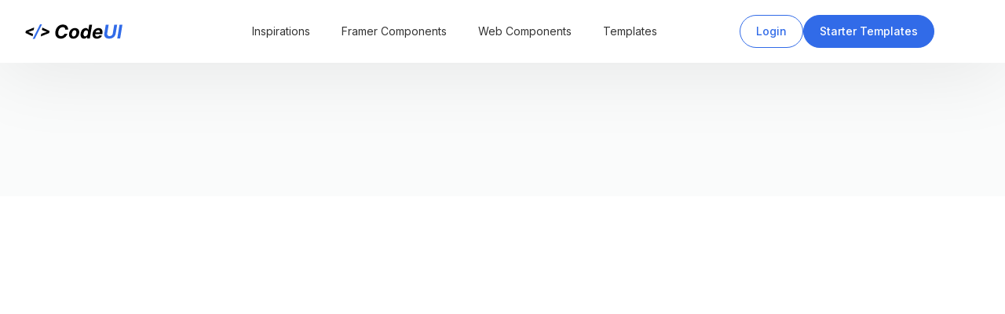

--- FILE ---
content_type: text/html; charset=utf-8
request_url: https://www.codeui.co.in/inspiration-item-details/aefd553c-7255-4330-8348-13818b866b2b
body_size: 1100
content:
<!doctype html><html lang="en"><head><meta charset="utf-8"/><link rel="icon" href="https://ik.imagekit.io/codeui/favicon.svg?updatedAt=1716896035616"/><meta name="viewport" content="width=device-width,initial-scale=1"/><meta name="theme-color" content="#000000"/><link rel="apple-touch-icon" href="https://ik.imagekit.io/codeui/favicon.svg?updatedAt=1716896035616"/><link rel="manifest" href="/manifest.json"/><title>Find Code Snippets for Beautiful Web Designs Components | CodeUI</title><meta name="description" content="Find high-quality, User centric, mobile responsive web components code. Find components used by LinkedIn, Airbnb, Instamart, Swiggy, SpaceX, and many more. Find code in HTML, CSS, Javascript."/><meta itemprop="name" content="Find Code Snippets for Beautiful Web Designs Components | CodeUI"/><meta itemprop="description" content="Find high-quality, User centric, mobile responsive web components code. Find components used by LinkedIn, Airbnb, Instamart, Swiggy, SpaceX, and many more. Find code in HTML, CSS, Javascript."/><meta itemprop="image" content="https://ik.imagekit.io/c8xfvkbcd/Landing_Page_Images/hero-image.png?updatedAt=1687578867987"/><meta name="keywords" content="design, code, user-centric design, HTML, CSS, JAVASCRIPT, REACT, html, css, javascript, react, high quality, mobile responsive"/><meta property="og:url" content="www.codeui.co.in"/><meta property="og:type" content="website"/><meta property="og:title" content="Find Code Snippets for Beautiful Web Designs Components | CodeUI"/><meta property="og:description" content="Find high-quality, User centric, mobile responsive web components code. Find components used by LinkedIn, Airbnb, Instamart, Swiggy, SpaceX, and many more. Find code in HTML, CSS, Javascript."/><meta property="og:image" content="https://ik.imagekit.io/c8xfvkbcd/Landing_Page_Images/hero-image.png?updatedAt=1687578867987"/><meta name="twitter:card" content="summary_large_image"/><meta name="twitter:title" content="Find Code Snippets for Beautiful Web Designs Components | CodeUI"/><meta name="twitter:description" content="Find high-quality, User centric, mobile responsive web components code. Find components used by LinkedIn, Airbnb, Instamart, Swiggy, SpaceX, and many more. Find code in HTML, CSS, Javascript."/><meta name="twitter:image" content="https://ik.imagekit.io/c8xfvkbcd/Landing_Page_Images/hero-image.png?updatedAt=1687578867987"/><link rel="stylesheet" href="https://unicons.iconscout.com/release/v4.0.8/css/line.css"/><link rel="stylesheet" href="https://cdnjs.cloudflare.com/ajax/libs/font-awesome/6.4.0/css/all.min.css" integrity="sha512-iecdLmaskl7CVkqkXNQ/ZH/XLlvWZOJyj7Yy7tcenmpD1ypASozpmT/E0iPtmFIB46ZmdtAc9eNBvH0H/ZpiBw==" crossorigin="anonymous" referrerpolicy="no-referrer"/><link rel="preconnect" href="https://fonts.googleapis.com"/><link rel="preconnect" href="https://fonts.gstatic.com" crossorigin/><link href="https://fonts.googleapis.com/css2?family=Inter:wght@100..900&display=swap" rel="stylesheet"/><link rel="preconnect" href="https://fonts.googleapis.com"/><link rel="preconnect" href="https://fonts.gstatic.com" crossorigin/><link href="https://fonts.googleapis.com/css2?family=Plus+Jakarta+Sans:ital,wght@0,200..800;1,200..800&display=swap" rel="stylesheet"/><script src="https://checkout.razorpay.com/v1/checkout.js"></script><script defer="defer" src="/static/js/main.c7646d2a.js"></script><link href="/static/css/main.894e5942.css" rel="stylesheet"></head><body><noscript>You need to enable JavaScript to run this app.</noscript><div id="root"></div><script src="https://d3e54v103j8qbb.cloudfront.net/js/jquery-3.5.1.min.dc5e7f18c8.js?site=6179a66d5f9cc70024c6185c" type="text/javascript" integrity="sha256-9/aliU8dGd2tb6OSsuzixeV4y/faTqgFtohetphbbj0=" crossorigin="anonymous" async></script><script src="navbar.js" type="text/javascript" defer="defer" async></script></body></html>

--- FILE ---
content_type: text/html; charset=utf-8
request_url: https://www.codeui.co.in/inspiration-item-details/navbar.js
body_size: 895
content:
<!doctype html><html lang="en"><head><meta charset="utf-8"/><link rel="icon" href="https://ik.imagekit.io/codeui/favicon.svg?updatedAt=1716896035616"/><meta name="viewport" content="width=device-width,initial-scale=1"/><meta name="theme-color" content="#000000"/><link rel="apple-touch-icon" href="https://ik.imagekit.io/codeui/favicon.svg?updatedAt=1716896035616"/><link rel="manifest" href="/manifest.json"/><title>Find Code Snippets for Beautiful Web Designs Components | CodeUI</title><meta name="description" content="Find high-quality, User centric, mobile responsive web components code. Find components used by LinkedIn, Airbnb, Instamart, Swiggy, SpaceX, and many more. Find code in HTML, CSS, Javascript."/><meta itemprop="name" content="Find Code Snippets for Beautiful Web Designs Components | CodeUI"/><meta itemprop="description" content="Find high-quality, User centric, mobile responsive web components code. Find components used by LinkedIn, Airbnb, Instamart, Swiggy, SpaceX, and many more. Find code in HTML, CSS, Javascript."/><meta itemprop="image" content="https://ik.imagekit.io/c8xfvkbcd/Landing_Page_Images/hero-image.png?updatedAt=1687578867987"/><meta name="keywords" content="design, code, user-centric design, HTML, CSS, JAVASCRIPT, REACT, html, css, javascript, react, high quality, mobile responsive"/><meta property="og:url" content="www.codeui.co.in"/><meta property="og:type" content="website"/><meta property="og:title" content="Find Code Snippets for Beautiful Web Designs Components | CodeUI"/><meta property="og:description" content="Find high-quality, User centric, mobile responsive web components code. Find components used by LinkedIn, Airbnb, Instamart, Swiggy, SpaceX, and many more. Find code in HTML, CSS, Javascript."/><meta property="og:image" content="https://ik.imagekit.io/c8xfvkbcd/Landing_Page_Images/hero-image.png?updatedAt=1687578867987"/><meta name="twitter:card" content="summary_large_image"/><meta name="twitter:title" content="Find Code Snippets for Beautiful Web Designs Components | CodeUI"/><meta name="twitter:description" content="Find high-quality, User centric, mobile responsive web components code. Find components used by LinkedIn, Airbnb, Instamart, Swiggy, SpaceX, and many more. Find code in HTML, CSS, Javascript."/><meta name="twitter:image" content="https://ik.imagekit.io/c8xfvkbcd/Landing_Page_Images/hero-image.png?updatedAt=1687578867987"/><link rel="stylesheet" href="https://unicons.iconscout.com/release/v4.0.8/css/line.css"/><link rel="stylesheet" href="https://cdnjs.cloudflare.com/ajax/libs/font-awesome/6.4.0/css/all.min.css" integrity="sha512-iecdLmaskl7CVkqkXNQ/ZH/XLlvWZOJyj7Yy7tcenmpD1ypASozpmT/E0iPtmFIB46ZmdtAc9eNBvH0H/ZpiBw==" crossorigin="anonymous" referrerpolicy="no-referrer"/><link rel="preconnect" href="https://fonts.googleapis.com"/><link rel="preconnect" href="https://fonts.gstatic.com" crossorigin/><link href="https://fonts.googleapis.com/css2?family=Inter:wght@100..900&display=swap" rel="stylesheet"/><link rel="preconnect" href="https://fonts.googleapis.com"/><link rel="preconnect" href="https://fonts.gstatic.com" crossorigin/><link href="https://fonts.googleapis.com/css2?family=Plus+Jakarta+Sans:ital,wght@0,200..800;1,200..800&display=swap" rel="stylesheet"/><script src="https://checkout.razorpay.com/v1/checkout.js"></script><script defer="defer" src="/static/js/main.c7646d2a.js"></script><link href="/static/css/main.894e5942.css" rel="stylesheet"></head><body><noscript>You need to enable JavaScript to run this app.</noscript><div id="root"></div><script src="https://d3e54v103j8qbb.cloudfront.net/js/jquery-3.5.1.min.dc5e7f18c8.js?site=6179a66d5f9cc70024c6185c" type="text/javascript" integrity="sha256-9/aliU8dGd2tb6OSsuzixeV4y/faTqgFtohetphbbj0=" crossorigin="anonymous" async></script><script src="navbar.js" type="text/javascript" defer="defer" async></script></body></html>

--- FILE ---
content_type: text/css; charset=utf-8
request_url: https://www.codeui.co.in/static/css/main.894e5942.css
body_size: 38216
content:
/*
! tailwindcss v3.3.5 | MIT License | https://tailwindcss.com
*/*,:after,:before{border:0 solid #e5e7eb;box-sizing:border-box}:after,:before{--tw-content:""}html{-webkit-font-feature-settings:normal;font-feature-settings:normal;font-family:ui-sans-serif,system-ui,-apple-system,BlinkMacSystemFont,Segoe UI,Roboto,Helvetica Neue,Arial,Noto Sans,sans-serif,Apple Color Emoji,Segoe UI Emoji,Segoe UI Symbol,Noto Color Emoji;font-variation-settings:normal;line-height:1.5;tab-size:4}body{line-height:inherit}hr{border-top-width:1px;color:inherit;height:0}abbr:where([title]){-webkit-text-decoration:underline dotted;text-decoration:underline dotted}h1,h2,h3,h4,h5,h6{font-size:inherit;font-weight:inherit}a{color:inherit;text-decoration:inherit}b,strong{font-weight:bolder}code,kbd,pre,samp{font-family:ui-monospace,SFMono-Regular,Menlo,Monaco,Consolas,Liberation Mono,Courier New,monospace;font-size:1em}sub,sup{font-size:75%;line-height:0;position:relative;vertical-align:initial}sub{bottom:-.25em}sup{top:-.5em}table{border-collapse:collapse;border-color:inherit;text-indent:0}button,input,optgroup,select,textarea{-webkit-font-feature-settings:inherit;font-feature-settings:inherit;color:inherit;font-family:inherit;font-size:100%;font-variation-settings:inherit;font-weight:inherit;line-height:inherit;margin:0;padding:0}[type=button],[type=reset],[type=submit],button{-webkit-appearance:button;background-color:initial;background-image:none}:-moz-focusring{outline:auto}:-moz-ui-invalid{box-shadow:none}progress{vertical-align:initial}::-webkit-inner-spin-button,::-webkit-outer-spin-button{height:auto}[type=search]{-webkit-appearance:textfield;outline-offset:-2px}::-webkit-search-decoration{-webkit-appearance:none}::-webkit-file-upload-button{-webkit-appearance:button;font:inherit}summary{display:list-item}blockquote,dd,dl,figure,h1,h2,h3,h4,h5,h6,hr,p,pre{margin:0}fieldset{margin:0}fieldset,legend{padding:0}menu,ol,ul{list-style:none;margin:0;padding:0}dialog{padding:0}textarea{resize:vertical}input::-webkit-input-placeholder,textarea::-webkit-input-placeholder{color:#9ca3af;opacity:1}input::placeholder,textarea::placeholder{color:#9ca3af;opacity:1}[role=button],button{cursor:pointer}:disabled{cursor:default}audio,canvas,embed,iframe,img,object,svg,video{display:block;vertical-align:middle}img,video{height:auto;max-width:100%}[hidden]{display:none}*,:after,:before{--tw-border-spacing-x:0;--tw-border-spacing-y:0;--tw-translate-x:0;--tw-translate-y:0;--tw-rotate:0;--tw-skew-x:0;--tw-skew-y:0;--tw-scale-x:1;--tw-scale-y:1;--tw-pan-x: ;--tw-pan-y: ;--tw-pinch-zoom: ;--tw-scroll-snap-strictness:proximity;--tw-gradient-from-position: ;--tw-gradient-via-position: ;--tw-gradient-to-position: ;--tw-ordinal: ;--tw-slashed-zero: ;--tw-numeric-figure: ;--tw-numeric-spacing: ;--tw-numeric-fraction: ;--tw-ring-inset: ;--tw-ring-offset-width:0px;--tw-ring-offset-color:#fff;--tw-ring-color:rgba(59,130,246,.5);--tw-ring-offset-shadow:0 0 #0000;--tw-ring-shadow:0 0 #0000;--tw-shadow:0 0 #0000;--tw-shadow-colored:0 0 #0000;--tw-blur: ;--tw-brightness: ;--tw-contrast: ;--tw-grayscale: ;--tw-hue-rotate: ;--tw-invert: ;--tw-saturate: ;--tw-sepia: ;--tw-drop-shadow: ;--tw-backdrop-blur: ;--tw-backdrop-brightness: ;--tw-backdrop-contrast: ;--tw-backdrop-grayscale: ;--tw-backdrop-hue-rotate: ;--tw-backdrop-invert: ;--tw-backdrop-opacity: ;--tw-backdrop-saturate: ;--tw-backdrop-sepia: }::-webkit-backdrop{--tw-border-spacing-x:0;--tw-border-spacing-y:0;--tw-translate-x:0;--tw-translate-y:0;--tw-rotate:0;--tw-skew-x:0;--tw-skew-y:0;--tw-scale-x:1;--tw-scale-y:1;--tw-pan-x: ;--tw-pan-y: ;--tw-pinch-zoom: ;--tw-scroll-snap-strictness:proximity;--tw-gradient-from-position: ;--tw-gradient-via-position: ;--tw-gradient-to-position: ;--tw-ordinal: ;--tw-slashed-zero: ;--tw-numeric-figure: ;--tw-numeric-spacing: ;--tw-numeric-fraction: ;--tw-ring-inset: ;--tw-ring-offset-width:0px;--tw-ring-offset-color:#fff;--tw-ring-color:rgba(59,130,246,.5);--tw-ring-offset-shadow:0 0 #0000;--tw-ring-shadow:0 0 #0000;--tw-shadow:0 0 #0000;--tw-shadow-colored:0 0 #0000;--tw-blur: ;--tw-brightness: ;--tw-contrast: ;--tw-grayscale: ;--tw-hue-rotate: ;--tw-invert: ;--tw-saturate: ;--tw-sepia: ;--tw-drop-shadow: ;--tw-backdrop-blur: ;--tw-backdrop-brightness: ;--tw-backdrop-contrast: ;--tw-backdrop-grayscale: ;--tw-backdrop-hue-rotate: ;--tw-backdrop-invert: ;--tw-backdrop-opacity: ;--tw-backdrop-saturate: ;--tw-backdrop-sepia: }::backdrop{--tw-border-spacing-x:0;--tw-border-spacing-y:0;--tw-translate-x:0;--tw-translate-y:0;--tw-rotate:0;--tw-skew-x:0;--tw-skew-y:0;--tw-scale-x:1;--tw-scale-y:1;--tw-pan-x: ;--tw-pan-y: ;--tw-pinch-zoom: ;--tw-scroll-snap-strictness:proximity;--tw-gradient-from-position: ;--tw-gradient-via-position: ;--tw-gradient-to-position: ;--tw-ordinal: ;--tw-slashed-zero: ;--tw-numeric-figure: ;--tw-numeric-spacing: ;--tw-numeric-fraction: ;--tw-ring-inset: ;--tw-ring-offset-width:0px;--tw-ring-offset-color:#fff;--tw-ring-color:rgba(59,130,246,.5);--tw-ring-offset-shadow:0 0 #0000;--tw-ring-shadow:0 0 #0000;--tw-shadow:0 0 #0000;--tw-shadow-colored:0 0 #0000;--tw-blur: ;--tw-brightness: ;--tw-contrast: ;--tw-grayscale: ;--tw-hue-rotate: ;--tw-invert: ;--tw-saturate: ;--tw-sepia: ;--tw-drop-shadow: ;--tw-backdrop-blur: ;--tw-backdrop-brightness: ;--tw-backdrop-contrast: ;--tw-backdrop-grayscale: ;--tw-backdrop-hue-rotate: ;--tw-backdrop-invert: ;--tw-backdrop-opacity: ;--tw-backdrop-saturate: ;--tw-backdrop-sepia: }.tw-container{margin-left:auto;margin-right:auto;padding-left:2rem;padding-right:2rem;width:100%}@media (min-width:1400px){.tw-container{max-width:1400px}}.tw-absolute{position:absolute}.tw-relative{position:relative}.tw-sticky{position:-webkit-sticky;position:sticky}.tw-left-0{left:0}.tw-right-0{right:0}.tw-top-0{top:0}.tw-top-\[70px\]{top:70px}.tw-top-\[80px\]{top:80px}.tw-z-10{z-index:10}.tw-z-50{z-index:50}.tw-col-span-2{grid-column:span 2/span 2}.tw-m-0{margin:0}.tw-mx-auto{margin-left:auto;margin-right:auto}.tw-my-1{margin-bottom:.25rem;margin-top:.25rem}.tw-my-10{margin-bottom:2.5rem;margin-top:2.5rem}.tw-my-\[10px\]{margin-bottom:10px;margin-top:10px}.tw-mb-3{margin-bottom:.75rem}.tw-mb-\[30px\]{margin-bottom:30px}.tw-mb-\[5px\]{margin-bottom:5px}.tw-ml-2{margin-left:.5rem}.tw-mt-2{margin-top:.5rem}.tw-mt-5{margin-top:1.25rem}.tw-mt-6{margin-top:1.5rem}.tw-mt-7{margin-top:1.75rem}.tw-mt-\[15px\]{margin-top:15px}.tw-mt-\[20px\]{margin-top:20px}.tw-mt-\[25px\]{margin-top:25px}.tw-mt-\[30px\]{margin-top:30px}.tw-mt-\[45px\]{margin-top:45px}.tw-mt-\[60px\]{margin-top:60px}.tw-flex{display:flex}.tw-inline-flex{display:inline-flex}.tw-grid{display:grid}.tw-hidden{display:none}.tw-aspect-square{aspect-ratio:1/1}.tw-h-2{height:.5rem}.tw-h-20{height:5rem}.tw-h-8{height:2rem}.tw-h-\[25px\]{height:25px}.tw-h-full{height:100%}.tw-h-screen{height:100vh}.tw-w-2{width:.5rem}.tw-w-5\/6{width:83.333333%}.tw-w-8{width:2rem}.tw-w-8\/12{width:66.666667%}.tw-w-\[25px\]{width:25px}.tw-w-full{width:100%}.tw-max-w-\[85\%\]{max-width:85%}.tw-flex-grow{flex-grow:1}.-tw-translate-y-\[150\%\]{--tw-translate-y:-150%}.-tw-translate-y-\[150\%\],.tw-translate-y-0{-webkit-transform:translate(var(--tw-translate-x),var(--tw-translate-y)) rotate(var(--tw-rotate)) skewX(var(--tw-skew-x)) skewY(var(--tw-skew-y)) scaleX(var(--tw-scale-x)) scaleY(var(--tw-scale-y));transform:translate(var(--tw-translate-x),var(--tw-translate-y)) rotate(var(--tw-rotate)) skewX(var(--tw-skew-x)) skewY(var(--tw-skew-y)) scaleX(var(--tw-scale-x)) scaleY(var(--tw-scale-y))}.tw-translate-y-0{--tw-translate-y:0px}.tw-cursor-pointer{cursor:pointer}.tw-grid-cols-4{grid-template-columns:repeat(4,minmax(0,1fr))}.tw-grid-rows-1{grid-template-rows:repeat(1,minmax(0,1fr))}.tw-flex-col{flex-direction:column}.tw-flex-wrap{flex-wrap:wrap}.tw-items-start{align-items:flex-start}.tw-items-center{align-items:center}.tw-justify-start{justify-content:flex-start}.tw-justify-end{justify-content:flex-end}.tw-justify-center{justify-content:center}.tw-justify-between{justify-content:space-between}.tw-gap-2{gap:.5rem}.tw-gap-2\.5{gap:.625rem}.tw-gap-4{gap:1rem}.tw-gap-5{gap:1.25rem}.tw-gap-\[15px\]{gap:15px}.tw-gap-\[25px\]{gap:25px}.tw-space-y-\[15px\]>:not([hidden])~:not([hidden]){--tw-space-y-reverse:0;margin-bottom:calc(15px*var(--tw-space-y-reverse));margin-top:calc(15px*(1 - var(--tw-space-y-reverse)))}.tw-overflow-hidden{overflow:hidden}.tw-overflow-y-auto{overflow-y:auto}.tw-whitespace-nowrap{white-space:nowrap}.tw-rounded-\[10px\]{border-radius:10px}.tw-rounded-\[4px\]{border-radius:4px}.tw-rounded-full{border-radius:9999px}.tw-rounded-md{border-radius:.375rem}.tw-rounded-none{border-radius:0}.tw-border{border-width:1px}.tw-border-\[0\.5px\]{border-width:.5px}.tw-border-b-\[0\.6px\]{border-bottom-width:.6px}.tw-border-r-\[0\.5px\]{border-right-width:.5px}.tw-border-t{border-top-width:1px}.tw-border-solid{border-style:solid}.tw-border-\[\#000000\]\/10{border-color:rgba(0,0,0,.1)}.tw-border-\[\#9E9E9E\]{--tw-border-opacity:1;border-color:rgb(158 158 158/var(--tw-border-opacity))}.tw-border-\[\#DAD5D5CC\]{border-color:#dad5d5cc}.tw-border-blue{--tw-border-opacity:1;border-color:rgb(49 107 232/var(--tw-border-opacity))}.tw-bg-\[\#316BE81A\]{background-color:#316be81a}.tw-bg-\[\#398524\]{--tw-bg-opacity:1;background-color:rgb(57 133 36/var(--tw-bg-opacity))}.tw-bg-blue{--tw-bg-opacity:1;background-color:rgb(49 107 232/var(--tw-bg-opacity))}.tw-bg-blue-light{background-color:#316be81a}.tw-bg-transparent{background-color:initial}.tw-bg-white{--tw-bg-opacity:1;background-color:rgb(255 255 255/var(--tw-bg-opacity))}.tw-object-cover{object-fit:cover}.tw-p-0{padding:0}.tw-p-4{padding:1rem}.tw-p-5{padding:1.25rem}.tw-p-8{padding:2rem}.tw-px-3{padding-left:.75rem;padding-right:.75rem}.tw-px-5{padding-left:1.25rem;padding-right:1.25rem}.tw-px-6{padding-left:1.5rem;padding-right:1.5rem}.tw-px-\[10px\]{padding-left:10px;padding-right:10px}.tw-px-\[15px\]{padding-left:15px;padding-right:15px}.tw-py-1{padding-bottom:.25rem;padding-top:.25rem}.tw-py-1\.5{padding-bottom:.375rem;padding-top:.375rem}.tw-py-10{padding-bottom:2.5rem;padding-top:2.5rem}.tw-py-2{padding-bottom:.5rem;padding-top:.5rem}.tw-py-2\.5{padding-bottom:.625rem;padding-top:.625rem}.tw-py-\[13px\]{padding-bottom:13px;padding-top:13px}.tw-py-\[140px\]{padding-bottom:140px;padding-top:140px}.tw-py-\[189px\]{padding-bottom:189px;padding-top:189px}.tw-py-\[25px\]{padding-bottom:25px;padding-top:25px}.tw-py-\[42px\]{padding-bottom:42px;padding-top:42px}.tw-py-\[5px\]{padding-bottom:5px;padding-top:5px}.tw-pb-36{padding-bottom:9rem}.tw-pb-\[145px\]{padding-bottom:145px}.tw-pb-\[30px\]{padding-bottom:30px}.tw-pl-\[50px\]{padding-left:50px}.tw-pr-\[20px\]{padding-right:20px}.tw-pt-\[120px\]{padding-top:120px}.tw-pt-\[30px\]{padding-top:30px}.tw-pt-\[50px\]{padding-top:50px}.tw-text-center{text-align:center}.tw-text-4xl{font-size:2.25rem;line-height:2.5rem}.tw-text-\[36px\]{font-size:36px}.tw-text-\[48px\]{font-size:48px}.tw-text-base{font-size:1rem;line-height:1.5rem}.tw-text-sm{font-size:.875rem;line-height:1.25rem}.tw-text-xl{font-size:1.25rem;line-height:1.75rem}.tw-text-xs{font-size:.75rem;line-height:1rem}.tw-font-bold{font-weight:700}.tw-font-medium{font-weight:500}.tw-font-normal{font-weight:400}.tw-font-semibold{font-weight:600}.tw-leading-\[19\.36px\]{line-height:19.36px}.tw-leading-\[60\.48px\]{line-height:60.48px}.tw-leading-normal{line-height:1.5}.tw-leading-tight{line-height:1.25}.tw-tracking-\[-1\.92px\]{letter-spacing:-1.92px}.tw-tracking-\[-1\.98\%\]{letter-spacing:-1.98%}.tw-text-\[\#000000CC\]{color:#000000cc}.tw-text-\[\#2F3033\]{--tw-text-opacity:1;color:rgb(47 48 51/var(--tw-text-opacity))}.tw-text-black{--tw-text-opacity:1;color:rgb(0 0 0/var(--tw-text-opacity))}.tw-text-black-light{--tw-text-opacity:1;color:rgb(26 26 26/var(--tw-text-opacity))}.tw-text-black-light\/80{color:rgba(26,26,26,.8)}.tw-text-black\/70{color:rgba(0,0,0,.7)}.tw-text-black\/80{color:rgba(0,0,0,.8)}.tw-text-blue{--tw-text-opacity:1;color:rgb(49 107 232/var(--tw-text-opacity))}.tw-text-grey{--tw-text-opacity:1;color:rgb(47 48 51/var(--tw-text-opacity))}.tw-text-grey-dark{--tw-text-opacity:1;color:rgb(80 80 86/var(--tw-text-opacity))}.tw-text-grey\/80{color:rgba(47,48,51,.8)}.tw-text-white{--tw-text-opacity:1;color:rgb(255 255 255/var(--tw-text-opacity))}.tw-shadow-2xl{--tw-shadow:0 25px 50px -12px rgba(0,0,0,.25);--tw-shadow-colored:0 25px 50px -12px var(--tw-shadow-color)}.tw-shadow-2xl,.tw-shadow-md{box-shadow:0 0 #0000,0 0 #0000,var(--tw-shadow);box-shadow:var(--tw-ring-offset-shadow,0 0 #0000),var(--tw-ring-shadow,0 0 #0000),var(--tw-shadow)}.tw-shadow-md{--tw-shadow:0 4px 6px -1px rgba(0,0,0,.1),0 2px 4px -2px rgba(0,0,0,.1);--tw-shadow-colored:0 4px 6px -1px var(--tw-shadow-color),0 2px 4px -2px var(--tw-shadow-color)}.tw-transition-all{transition-duration:.15s;transition-property:all;transition-timing-function:cubic-bezier(.4,0,.2,1)}.tw-duration-200{transition-duration:.2s}.tw-duration-500{transition-duration:.5s}.tw-ease-in-out{transition-timing-function:cubic-bezier(.4,0,.2,1)}.webkit-scroll::-webkit-scrollbar{display:none;height:8px;width:8px}.webkit-scroll::-webkit-scrollbar-track{background:#fff}.webkit-scroll::-webkit-scrollbar-thumb{background:#eaf0fd;border-radius:6px}.hover\:tw-bg-\[\#316BE81A\]:hover{background-color:#316be81a}.hover\:tw-bg-blue:hover{--tw-bg-opacity:1;background-color:rgb(49 107 232/var(--tw-bg-opacity))}.hover\:tw-bg-transparent:hover{background-color:initial}.hover\:tw-text-black:hover{--tw-text-opacity:1;color:rgb(0 0 0/var(--tw-text-opacity))}.hover\:tw-text-blue:hover{--tw-text-opacity:1;color:rgb(49 107 232/var(--tw-text-opacity))}.hover\:tw-text-white:hover{--tw-text-opacity:1;color:rgb(255 255 255/var(--tw-text-opacity))}.focus-visible\:tw-outline-none:focus-visible{outline:2px solid transparent;outline-offset:2px}.focus-visible\:tw-ring-2:focus-visible{--tw-ring-offset-shadow:var(--tw-ring-inset) 0 0 0 var(--tw-ring-offset-width) var(--tw-ring-offset-color);--tw-ring-shadow:var(--tw-ring-inset) 0 0 0 calc(2px + var(--tw-ring-offset-width)) var(--tw-ring-color);box-shadow:var(--tw-ring-offset-shadow),var(--tw-ring-shadow),0 0 #0000;box-shadow:var(--tw-ring-offset-shadow),var(--tw-ring-shadow),var(--tw-shadow,0 0 #0000)}.focus-visible\:tw-ring-offset-2:focus-visible{--tw-ring-offset-width:2px}.disabled\:tw-pointer-events-none:disabled{pointer-events:none}.disabled\:tw-opacity-50:disabled{opacity:.5}.data-\[state\=active\]\:tw-bg-blue-light[data-state=active]{background-color:#316be81a}.data-\[state\=active\]\:tw-text-blue[data-state=active]{--tw-text-opacity:1;color:rgb(49 107 232/var(--tw-text-opacity))}.data-\[state\=active\]\:tw-shadow-sm[data-state=active]{--tw-shadow:0 1px 2px 0 rgba(0,0,0,.05);--tw-shadow-colored:0 1px 2px 0 var(--tw-shadow-color);box-shadow:0 0 #0000,0 0 #0000,var(--tw-shadow);box-shadow:var(--tw-ring-offset-shadow,0 0 #0000),var(--tw-ring-shadow,0 0 #0000),var(--tw-shadow)}@media (min-width:640px){.sm\:tw-grid-cols-1{grid-template-columns:repeat(1,minmax(0,1fr))}}@media (min-width:768px){.md\:tw-mt-\[30px\]{margin-top:30px}.md\:tw-block{display:block}.md\:tw-w-1\/2{width:50%}.md\:tw-w-2\/3{width:66.666667%}.md\:tw-max-w-\[350px\]{max-width:350px}.md\:tw-grid-cols-3{grid-template-columns:repeat(3,minmax(0,1fr))}.md\:tw-grid-cols-\[25\%_75\%\]{grid-template-columns:25% 75%}.md\:tw-flex-row{flex-direction:row}.md\:tw-gap-0{gap:0}.md\:tw-gap-2{gap:.5rem}.md\:tw-gap-2\.5{gap:.625rem}.md\:tw-gap-4{gap:1rem}.md\:tw-gap-\[20px\]{gap:20px}.md\:tw-px-\[72px\]{padding-left:72px;padding-right:72px}.md\:tw-py-\[50px\]{padding-bottom:50px;padding-top:50px}.md\:tw-text-5xl{font-size:3rem;line-height:1}.md\:tw-text-\[22px\]{font-size:22px}.md\:tw-text-\[58px\]{font-size:58px}.md\:tw-text-sm{font-size:.875rem;line-height:1.25rem}.md\:tw-leading-\[65px\]{line-height:65px}}@media (min-width:1024px){.lg\:tw-flex{display:flex}.lg\:tw-hidden{display:none}.lg\:tw-w-6\/12{width:50%}}html{-ms-text-size-adjust:100%;-webkit-text-size-adjust:100%;font-family:sans-serif;height:100%}details,footer,main,menu,nav,section{display:block}[hidden],template{display:none}a:active,a:hover{outline:0}b,strong{font-weight:700}h1{margin:.67em 0}small{font-size:80%}img{border:0;display:inline-block;max-width:100%;vertical-align:middle}svg:not(:root){overflow:hidden}textarea{overflow:auto}code{font-family:monospace,monospace;font-size:1em}button,input,select,textarea{color:inherit;font:inherit;margin:0}button,select{text-transform:none}button,html input[type=button],input[type=reset]{-webkit-appearance:button;cursor:pointer}button[disabled],html input[disabled]{cursor:default}button::-moz-focus-inner,input::-moz-focus-inner{border:0;padding:0}input{line-height:normal}input[type=checkbox],input[type=radio]{box-sizing:border-box;padding:0}input[type=number]::-webkit-inner-spin-button,input[type=number]::-webkit-outer-spin-button{height:auto}input[type=search]{-webkit-appearance:none}input[type=search]::-webkit-search-cancel-button,input[type=search]::-webkit-search-decoration{-webkit-appearance:none}@font-face{font-family:webflow-icons;font-style:normal;font-weight:400;src:url([data-uri]) format("truetype")}[class*=" w-icon-"],[class^=w-icon-]{speak:none;-webkit-font-feature-settings:normal;font-feature-settings:normal;-webkit-font-smoothing:antialiased;-moz-osx-font-smoothing:grayscale;font-family:webflow-icons!important;font-style:normal;font-variant:normal;font-weight:400;line-height:1;text-transform:none}.w-icon-nav-menu:before{content:"\e602"}.w-icon-dropdown-toggle:before{content:"\e603"}.w-icon-file-upload-icon:before{content:"\e903"}*{box-sizing:border-box}.w-block{display:block}.w-inline-block{display:inline-block;max-width:100%}.w-hidden{display:none}.w-button{background-color:#3898ec;border:0;border-radius:0;color:#fff;cursor:pointer;display:inline-block;line-height:inherit;padding:9px 15px;text-decoration:none}input.w-button{-webkit-appearance:button}html[data-w-dynpage] [data-w-cloak]{color:transparent!important}h1,h2,h3,h4,h5,h6{font-weight:700;margin-bottom:10px}.w-embed:after,.w-embed:before{content:" ";display:table;grid-column-end:2;grid-column-start:1;grid-row-end:2;grid-row-start:1}.w-embed:after{clear:both}[type=button],[type=reset],button{-webkit-appearance:button;border:0;cursor:pointer}label{display:block;font-weight:700;margin-bottom:5px}.w-input,.w-select{background-color:#fff;border:1px solid #ccc;color:#333;display:block;font-size:14px;height:38px;line-height:1.42857143;margin-bottom:10px;padding:8px 12px;vertical-align:middle;width:100%}.w-input:-moz-placeholder,.w-select:-moz-placeholder{color:#999}.w-input::-moz-placeholder,.w-select::-moz-placeholder{color:#999;opacity:1}.w-input:-ms-input-placeholder,.w-select:-ms-input-placeholder{color:#999}.w-input::-webkit-input-placeholder,.w-select::-webkit-input-placeholder{color:#999}.w-input:focus,.w-select:focus{border-color:#3898ec;outline:0}.w-input[disabled],.w-input[readonly],.w-select[disabled],.w-select[readonly]{cursor:not-allowed}.w-input[disabled]:not(.w-input-disabled),.w-input[readonly],.w-select[disabled]:not(.w-input-disabled),.w-select[readonly]{background-color:#eee}textarea.w-input,textarea.w-select{height:auto}.w-select{background-color:#f3f3f3}.w-select[multiple]{height:auto}.w-file-upload{display:block;margin-bottom:10px}.w-file-upload-input{height:.1px;opacity:0;overflow:hidden;position:absolute;width:.1px;z-index:-100}.w-file-upload-default{color:#333;display:inline-block}.w-file-upload-default.w-hidden{display:none}.w-file-upload-file{background-color:#fafafa;border:1px solid #ccc;display:flex;flex-grow:1;justify-content:space-between;margin:0;padding:8px 9px 8px 11px}.w-file-upload-file-name{display:block;font-size:14px;font-weight:400}.w-file-upload-label{background-color:#fafafa;border:1px solid #ccc;cursor:pointer;display:inline-block;font-size:14px;font-weight:400;margin:0;padding:8px 12px}.w-icon-file-upload-icon{display:inline-block;margin-right:8px;width:20px}.w-container{margin-left:auto;margin-right:auto;max-width:940px}.w-container:after,.w-container:before{content:" ";display:table;grid-column-end:2;grid-column-start:1;grid-row-end:2;grid-row-start:1}.w-container:after{clear:both}.w-container .w-row{margin-left:-10px;margin-right:-10px}.w-row:after,.w-row:before{content:" ";display:table;grid-column-end:2;grid-column-start:1;grid-row-end:2;grid-row-start:1}.w-row:after{clear:both}.w-row .w-row{margin-left:0;margin-right:0}.w-col{float:left;min-height:1px;padding-left:10px;padding-right:10px;position:relative;width:100%}.w-col .w-col{padding-left:0;padding-right:0}.w-col-1{width:8.33333333%}.w-col-2{width:16.66666667%}.w-col-3{width:25%}.w-col-4{width:33.33333333%}.w-col-5{width:41.66666667%}.w-col-6{width:50%}.w-col-7{width:58.33333333%}.w-col-8{width:66.66666667%}.w-col-9{width:75%}.w-col-10{width:83.33333333%}.w-col-11{width:91.66666667%}.w-col-12{width:100%}.w-hidden-main{display:none!important}@media screen and (max-width:991px){.w-container{max-width:728px}.w-hidden-main{display:inherit!important}.w-hidden-medium{display:none!important}.w-col-medium-1{width:8.33333333%}.w-col-medium-2{width:16.66666667%}.w-col-medium-3{width:25%}.w-col-medium-4{width:33.33333333%}.w-col-medium-5{width:41.66666667%}.w-col-medium-6{width:50%}.w-col-medium-7{width:58.33333333%}.w-col-medium-8{width:66.66666667%}.w-col-medium-9{width:75%}.w-col-medium-10{width:83.33333333%}.w-col-medium-11{width:91.66666667%}.w-col-medium-12{width:100%}.w-col-stack{left:auto;right:auto;width:100%}}@media screen and (max-width:767px){.w-hidden-main,.w-hidden-medium{display:inherit!important}.w-hidden-small{display:none!important}.w-container .w-row,.w-row{margin-left:0;margin-right:0}.w-col{left:auto;right:auto;width:100%}.w-col-small-1{width:8.33333333%}.w-col-small-2{width:16.66666667%}.w-col-small-3{width:25%!important}.w-col-small-4{width:33.33333333%}.w-col-small-5{width:41.66666667%}.w-col-small-6{width:50%}.w-col-small-7{width:58.33333333%}.w-col-small-8{width:66.66666667%}.w-col-small-9{width:75%!important}.w-col-small-10{width:83.33333333%}.w-col-small-11{width:91.66666667%}.w-col-small-12{width:100%}.w-dropdown-menu:hover .w-dropdown-list{display:block}}@media screen and (max-width:479px){.w-container{max-width:none}.w-hidden-main,.w-hidden-medium,.w-hidden-small{display:inherit!important}.w-col{width:100%}}.w-dropdown{display:inline-block;width:-webkit-fit-content;width:-moz-fit-content;width:fit-content;z-index:900}.w-dropdown,.w-dropdown-btn,.w-dropdown-link,.w-dropdown-toggle{margin-left:auto;margin-right:auto;position:relative;text-align:left}.w-dropdown-btn,.w-dropdown-link,.w-dropdown-toggle{color:#222;padding:20px;text-decoration:none;vertical-align:top;white-space:nowrap}.w-dropdown-toggle{cursor:pointer;display:inline-block;padding-right:40px;-webkit-user-select:none;user-select:none}.w-dropdown-toggle:focus{outline:0}.w-icon-dropdown-toggle{bottom:0;height:1em;margin:auto 20px auto auto;position:absolute;right:0;top:0;width:1em}.w-dropdown-list{background:#ddd;display:none;min-width:100%;position:absolute}.w-dropdown-list.w--open{display:block}.w-nav-menu:hover .w-dropdown-list{background-color:#fff;border-radius:0 0 32px 32px;box-shadow:0 0 1px 0 rgba(40,49,59,.04),0 1px 3px 0 rgba(40,49,59,.04),0 0 20px 10px rgba(40,49,59,.04);overflow:hidden}.w-dropdown-menu:hover .w-dropdown-list{display:block}.w-nav-menu:hover .w-nav-button{background-color:#c8c8c8;color:#fff}.w-nav-menu:hover .sb-navbar-dropdown{background-color:#fff;border-radius:0 0 32px 32px;box-shadow:0 0 1px 0 rgba(40,49,59,.04),0 1px 3px 0 rgba(40,49,59,.04),0 0 20px 10px rgba(40,49,59,.04);overflow:hidden}.w-dropdown-link{color:#222;display:block;padding:10px 20px}.w-dropdown-link:focus{outline:0}@media screen and (max-width:767px){.w-nav-brand{padding-left:10px}}.w-nav{background:#ddd;position:relative;z-index:1000}.w-nav:after,.w-nav:before{content:" ";display:table;grid-column-end:2;grid-column-start:1;grid-row-end:2;grid-row-start:1}.w-nav:after{clear:both}.w-nav-brand{color:#333;float:left}.w-nav-brand,.w-nav-link{position:relative;text-decoration:none}.w-nav-link{color:#222;display:inline-block;margin-left:auto;margin-right:auto;padding:20px;text-align:left;vertical-align:top}.w-nav-menu{float:right;position:relative}[data-nav-menu-open]{background:#c8c8c8;display:block!important;left:0;min-width:200px;overflow:visible;position:absolute;right:0;text-align:center;top:100%}.w--nav-link-open{display:block;position:relative}.w-nav-overlay{display:none;left:0;overflow:hidden;position:absolute;right:0;top:100%;width:100%}.w-nav-overlay [data-nav-menu-open]{top:0}.w-nav[data-animation=over-left] .w-nav-overlay{width:auto}.w-nav[data-animation=over-left] .w-nav-overlay,.w-nav[data-animation=over-left] [data-nav-menu-open]{right:auto;top:0;z-index:1}.w-nav[data-animation=over-right] .w-nav-overlay{width:auto}.w-nav[data-animation=over-right] .w-nav-overlay,.w-nav[data-animation=over-right] [data-nav-menu-open]{left:auto;top:0;z-index:1}.w-nav-button{-webkit-tap-highlight-color:transparent;tap-highlight-color:transparent;cursor:pointer;display:none;float:right;font-size:24px;padding:18px;position:relative;-webkit-user-select:none;user-select:none}.w-nav-button:focus{outline:0}.w-nav-button.w--open{background-color:#c8c8c8;color:#fff}.w-nav[data-collapse=all] .w-nav-menu{display:none}.w--nav-dropdown-open,.w--nav-dropdown-toggle-open,.w-nav[data-collapse=all] .w-nav-button{display:block}.w--nav-dropdown-list-open{position:static}@media screen and (max-width:991px){.w-nav[data-collapse=medium] .w-nav-menu{display:none}.w-nav[data-collapse=medium] .w-nav-button{display:block}}@media screen and (max-width:767px){.w-nav[data-collapse=small] .w-nav-menu{display:none}.w-nav[data-collapse=small] .w-nav-button{display:block}.w-nav-brand{padding-left:10px}}@media screen and (max-width:479px){.w-nav[data-collapse=tiny] .w-nav-menu{display:none}.w-nav[data-collapse=tiny] .w-nav-button{display:block}}@-webkit-keyframes spin{0%{-webkit-transform:rotate(0);transform:rotate(0)}to{-webkit-transform:rotate(1turn);transform:rotate(1turn)}}@keyframes spin{0%{-webkit-transform:rotate(0);transform:rotate(0)}to{-webkit-transform:rotate(1turn);transform:rotate(1turn)}}body{background-color:#fff;color:#2c3340;font-family:Atlasgrotesk,sans-serif;font-size:14px;font-weight:400;line-height:24px;margin:0;min-height:100%}h1{font-family:Biofolio Ultimate,sans-serif;font-size:44px;line-height:48px;margin-bottom:20px;margin-top:40px}h2{font-size:2.4em;font-weight:700;line-height:40px;margin-bottom:16px;margin-top:60px}h3{font-size:2em;line-height:1.4em;margin-top:40px}h3,h4{font-weight:300;margin-bottom:16px}h4{font-size:1.7em;line-height:1.3em;margin-top:30px}h5{border-radius:3em;font-size:1em;font-style:normal;font-weight:700;letter-spacing:.1em;line-height:1.6em;margin:50px auto;max-width:40%;padding:15px 20px;text-align:center;text-decoration:none;text-transform:uppercase;transition:.2s cubic-bezier(.6,.04,.98,.335)}h5,h5:hover{background-color:#60dbc4}h5:hover{-webkit-transform:scale(1.04);transform:scale(1.04)}h5:active{background-color:rgba(100,216,194,.37)}h6{font-weight:700;line-height:1.4em;margin-bottom:12px;margin-top:12px}a,h6{font-size:1em}a{background-color:initial;color:#316be8}a:active{text-decoration:none}strong{font-weight:700}.sb-section{align-items:center;display:flex;flex-direction:column;justify-content:center;margin:60px auto;max-width:1500px;padding:70px 40px;position:relative}.global-text-white{color:#fff}.no-margin{margin:0}.sb-text-center{text-align:center}.sb-hidden{display:none}.no-padding{padding:0}.bold-text,.sb-bold-text{font-weight:700}.sb-text-black{color:#000}.spacing-bottom30{margin-bottom:30px}.spacing-top50{margin-top:50px}.flex-horizontal-center{align-items:center;display:flex;justify-content:center}.global-text-gray{color:#7a8292}.flex-vertical-center{align-items:center;display:flex;flex-direction:column}.text-align-right{text-align:right}.gray-background{background-color:#f6f7f8;padding-bottom:100px}.sb-max1500w{max-width:1500px}._80-width,.sb-max1500w{margin-left:auto;margin-right:auto}._80-width{width:80%}.flex-horizontal-left.wrap{flex-wrap:wrap}.sb-marginsides-5{margin-left:5px;margin-right:5px}._100--width{width:100%}.margin-20{margin:20px}.sb-bluetext{color:#316be8}.sb-marginsides-30{margin-left:30px;margin-right:30px}.dropshadow{box-shadow:0 0 10px 0 rgba(0,0,0,.1)!important}.max1200w{margin-left:auto;margin-right:auto;max-width:1200px}.hidedesktop{display:none}.spacing-auto{margin-left:auto;margin-right:auto}.text-align-left{text-align:left}.padding10{padding:10px}.padding20{padding:20px}.margin-10{margin:10px}.padding-40{padding:40px}.max600w{max-width:600px}.footerq__text2{display:inline-block;margin-bottom:15px;text-transform:capitalize}.footerq__text2:hover{color:#f36}.footerq__icon{color:rgba(80,80,80,.35);height:30px;margin-left:10px;width:30px;z-index:2}.footerq__icon:hover{color:#f36}.footerq__wrappericons{display:flex;justify-content:space-between}.footerq__link{color:#111;display:block;margin-bottom:10px}.footerq__link:hover{background-color:initial;color:#fa4371}.footerq__link.footerq__text2.footerq2__link:hover{color:#f36}.flex-horizontal-justify{align-items:center;display:flex;justify-content:space-between}.global-container{max-width:1140px;overflow:hidden;position:relative;width:1140px;z-index:2}.global-container h1{text-align:center}.global-container.margin-top_90{z-index:2}.text_allcaps{text-transform:uppercase}.text_50{font-size:50px;line-height:1em}.margin_top-bottom_20{margin-bottom:20px;margin-top:20px}.border-radius_10px{border-radius:10px}.text_40{font-size:2.5rem;line-height:3.25rem}.overflow-visible{overflow:visible}.margin-right_20{margin-right:20px}.sb_margin-top_100px{margin-top:100px}.sb_margin-top_160{margin-top:160px}.margin_top-bottom_50{margin-bottom:50px;margin-top:50px}.margin_top_124{margin-top:124px}.margin_top-bottom_69{margin-bottom:69px;margin-top:69px}.margin_bottom_88{margin-bottom:88px}.margin_right-30px{margin-right:30px}.border-radius_20px{border-radius:20px}.border-radius_20px.overflow-hidden{flex:0 1 auto}.overflow-hidden{overflow:hidden}.margin_top-40_bottom-70{margin-bottom:70px;margin-top:40px}.margin_top-40_bottom-70.position-relative{z-index:2}.margin_top-40{margin-top:40px}.margin_bottom-70{margin-bottom:70px}.text_60{font-size:60px;line-height:1.2em}.text_30{font-size:30px;line-height:1.2em}.margin_top-bottom_140{margin-bottom:140px;margin-top:140px}.margin_left-10{margin-left:10px}.flex-vertical-center-center{align-items:center;display:flex;flex-direction:column;justify-content:center}.text_24{font-size:24px;line-height:1.25em}.text_96{color:#011627;font-size:96px;line-height:1.1em}.text-black{color:#011627;position:relative}.text_48{font-size:48px;line-height:1em}.margin_bottom-10{margin-bottom:10px}.width-600{width:600px}.text_36{font-size:36px;line-height:1.25em}.margin-top_90{margin-top:90px}.margin-bottom_100{margin-bottom:100px}.padding_20-10{padding:10px 20px}.text_gray{color:#a1a1a1}.margin-top_20{margin-top:20px}.text_14{line-height:160%}.text_10{font-size:10px;line-height:1.2em}.text_20{font-size:1.25rem;line-height:150%}.navbar3-menu{display:flex;flex:0 0 auto;font-family:Biofolio Ultimate,sans-serif;font-weight:700;text-transform:uppercase}.navbar3-link{background-color:initial;font-family:Atlasgrotesk,sans-serif;letter-spacing:.5px;text-transform:none;transition:opacity .2s cubic-bezier(.19,1,.22,1)}.navbar3-link:hover{background-color:#fff;color:#00d5bb}.width-250px{width:250px}.height-450{height:450px}.sb-line{background-color:#2c3340;height:1px;width:100%}.margin-left_-50{margin-left:-50px}.margin-top_10{margin-top:10px}.navbar-link{color:#001627;display:inline-block;padding:20px}.postion-absolute{position:absolute}.postion-absolute.home-card-text{bottom:0;left:0;right:0;top:0}.sb-background-white70{background-color:hsla(0,0%,100%,.7)}.sb-display-inline{display:inline-block}.margin-2{margin:2px}.display-block{display:block}.margin-top40{margin-top:40px}.body{overflow:visible}.text_28{font-size:28px;line-height:1.25em}.padding-y-60{padding-bottom:3.75rem;padding-top:3.75rem}.sb-navbar{background-color:#fff;bottom:auto;justify-content:flex-start;left:0;min-height:76px;padding-left:20px;padding-right:20px;position:fixed;right:0;top:0}.sb-navbar,.sb-navbar-container{align-items:center;display:flex;flex-direction:row}.sb-navbar-container{justify-content:space-between;margin-left:auto;margin-right:auto;max-width:1500px;padding-left:15px;padding-right:15px}.margin-x-20{margin-left:20px;margin-right:20px}.sb-navbar-item{color:#677594;font-weight:700;padding:25px 2.5vw}.sb-navbar-item:hover{background-image:linear-gradient(0deg,#e6edfc,rgba(230,237,252,.3))}.sb-cta{background-color:#316be8;border-radius:40px;color:#fff;font-family:Biofolio Ultimate,sans-serif;font-size:1.2em;letter-spacing:1px;margin-bottom:10px;margin-top:10px;min-width:150px;padding:14px 26px;text-align:center;transition:box-shadow .5s}.sb-cta.cta-small{font-size:1em;min-width:100px;padding:10px 15px}.sb-cta.no-margin{margin:0}.sb-cta-modifier-blue{background-color:#316be8}.sb-cta-modifier-blue:hover{box-shadow:0 0 1px 0 rgba(0,0,0,.04),0 0 6px 2px rgba(49,107,232,.12),0 0 20px 10px rgba(49,107,232,.18)}.sb-cta-modifier-blue:active{background-color:#1854d7}.sb-cta-modifier-red{background-color:#fa4371}.sb-cta-modifier-red:hover{box-shadow:0 0 1px 0 rgba(0,0,0,.04),0 0 6px 2px rgba(250,67,113,.12),0 0 20px 10px rgba(250,67,113,.18)}.sb-cta-modifier-red:active{background-color:#f91d54}.text_32{font-size:2rem;line-height:2.346rem}.text_64{font-size:4rem;line-height:4.125rem}.sb-border-radius-small{border:1px #000;border-radius:24px}.color-slategray-main{color:#677594}.background-blue-subtle{background-color:#eff3fd}.sb-hero{background-image:url(https://ik.imagekit.io/codeui/CODE%20UI/Frame%2061.png?updatedAt=1715879183494);background-position:top;background-repeat:no-repeat;background-size:contain}.sb-navbar-dropdown{border:1px #000;border-radius:24px}.sb-navbar-dropdown.w--open{background-color:#fff;border-radius:0 0 32px 32px;box-shadow:0 0 1px 0 rgba(40,49,59,.04),0 1px 3px 0 rgba(40,49,59,.04),0 0 20px 10px rgba(40,49,59,.04);overflow:hidden}.sb-navbar-dropdown-item{color:#677594;font-family:Atlasgrotesk,sans-serif;padding:25px 3vw;text-transform:none}.sb-navbar-dropdown-item:hover{background-image:linear-gradient(180deg,#e6edfc,#e6edfc);color:#316be8}.margin-right-10{margin-right:10px}.sb-border-radius-medium{border:1px #000;border-radius:28px}.sb-cta-outline-blue{background-color:initial;border:2px solid #316be8;color:#316be8}.sb-cta-outline-blue:hover{background-color:#eff3fd}.margin-y-40{margin-bottom:40px;margin-top:40px}.padding-y-15{padding-bottom:15px;padding-top:15px}._100--height{height:100%}.margin-x-10{margin-left:10px;margin-right:10px}.color-main-red{color:#fa4371}.sb-card:hover{box-shadow:0 0 1px 0 rgba(41,46,59,.06),0 0 6px 2px rgba(41,46,59,.06),0 0 24px 16px rgba(41,46,59,.06)}.width-80{width:80%}.sb-cta-modifier-navbar{min-width:auto}.margin-y-10{margin-bottom:10px;margin-top:10px}.margin-top_5{margin-top:5px}.text-wrap{white-space:normal}.margin-y-20{margin-bottom:20px;margin-top:20px}.sb-input{background-color:#f5f6f8;border:2px solid transparent;border-radius:32px;font-size:1rem;padding:15px 24px}.sb-input:focus{border-color:#d8e2fa;color:#001627}.sb-input.no-margin.sb-background-white,.sb-input:focus{background-color:#fff}.no-border{border:1px #000}.height-100vh{height:100vh}.flex-x-top{align-items:flex-start;display:flex;flex-direction:row}.text_22{font-size:1.375rem;line-height:1.925rem}.background-white50{background-color:hsla(0,0%,100%,.5)}.padding-y-5{padding-bottom:5px;padding-top:5px}.padding-y-16{padding-bottom:16px;padding-top:16px}.position-absolute{position:absolute}.flex-y-left{align-items:flex-start;display:flex;flex-direction:column}.background-blue{background-color:#316be8}.height-50px{height:50px}.padding-32{padding:32px}.margin-y-30{margin-bottom:30px;margin-top:30px}.hero-container{max-width:1500px;width:95%}.flex-vertical-left-center{align-items:flex-start;display:flex;flex-direction:column;justify-content:center}@media screen and (max-width:991px){h1{font-size:36px;line-height:36px}h2{font-size:26px;line-height:32px}h3{font-size:24px;line-height:24px;margin-bottom:12px}h6{font-size:1.2em}.sb-section{padding:80px 8px}.sb-hidden{display:none}.no-padding{padding:0}.hidetablet{display:none}.hidedesktop{display:block}.hidedesktop.hidetablet,.sb-biofolio.margin-10.hidemobile{display:none}.global-container{align-items:center;display:flex;flex-direction:column;justify-content:center;text-align:center;width:100%}.navbar3-menu{background-color:#fff;justify-content:flex-end;padding:20px 20px 40px}.columns-equal-height{display:flex}.sb-navbar{bottom:auto;left:0;position:fixed;right:0;top:0;z-index:99}.sb-navbar-item{text-align:left}.sb-navbar-item:hover{background-image:linear-gradient(270deg,#e6edfc,rgba(230,237,252,.3))}.sb-navbar-menu{background-color:#fff;height:95vh;justify-content:flex-start;overflow:auto;padding-bottom:100px}.sb-navbar-menu-button{background-color:#fff;color:#111}.sb-navbar-menu-button:hover{color:rgba(49,107,232,.3)}.sb-navbar-menu-button.w--open{background-color:#fff;color:#316be8}.sb-navbar-dropdown.w--open{background-color:#f5f6f8;border-radius:0;box-shadow:inset 0 0 3px 1px rgba(190,197,210,.4)}.sb-navbar-dropdown-item{font-size:.875rem}.sb-navbar-dropdown-item:hover{background-image:linear-gradient(270deg,#e6edfc,rgba(230,237,252,.3))}.dropdown{text-align:center;width:100%}.sb-small-icon{width:20px}}@media screen and (max-width:767px){h1{font-size:32px;line-height:32px}h2{font-size:25px}h4{font-size:1.5em;line-height:1.1em}h5{max-width:75%;width:75%}.sb-section{padding-bottom:56px;padding-top:56px}.no-padding{padding:0}.hidemobile{display:none}.hidedesktop,.hidedesktop.hidetablet{display:block}.footerq__wrappericons{display:flex;justify-content:space-between;margin-top:20px}.text_50{font-size:24px}.margin_top-bottom_50{margin-bottom:25px;margin-top:25px}.text_96{font-size:46px}.text_48{font-size:36px}.width-600{width:95%}.columns-equal-height,.columns-equal-height._100--width.spacing-bottom30{display:block}.sb-navbar{padding-left:0;padding-right:0}.sb-navbar-dropdown.width-600.w--open{overflow:scroll}.center-mobile,.dropdown{text-align:center}}@media screen and (max-width:479px){h5{max-width:90%;width:90%}h6{font-size:1.2em;line-height:1.2em}.sb-section{padding-left:8px;padding-right:8px}.no-padding{padding:0}.spacing-top50{grid-template-columns:1fr}.flex-horizontal-center{flex-wrap:wrap}.hidemobile{display:none}.flex-horizontal-left.modifier-mobile{align-items:flex-start;flex-direction:column}.margin-20{margin:20px}.footerq__icon{margin-left:0}.footerq__wrappericons{align-items:center;display:none;justify-content:space-between;margin-top:60px;width:100%}.text_60{font-size:50px}.text_30{font-size:20px}}@font-face{font-display:swap;font-family:Biofolio Ultimate;font-style:normal;font-weight:600;src:url(https://uploads-ssl.webflow.com/6179a66d5f9cc70024c6185c/6179a66d5f9cc70024c62229_Biofolio%20Ultimate.woff2) format("woff2")}@font-face{font-display:swap;font-family:Atlasgrotesk;font-style:normal;font-weight:300;src:url(https://uploads-ssl.webflow.com/6179a66d5f9cc70024c6185c/6179a66d5f9cc70024c6222b_Atlasgrotesk-300.woff2) format("woff2")}@font-face{font-display:swap;font-family:Atlasgrotesk;font-style:normal;font-weight:700;src:url(https://uploads-ssl.webflow.com/6179a66d5f9cc70024c6185c/6179a66d5f9cc70024c6222a_Atlasgrotesk-700.woff2) format("woff2")}@font-face{font-display:swap;font-family:Atlasgrotesk;font-style:normal;font-weight:400;src:url(https://uploads-ssl.webflow.com/6179a66d5f9cc70024c6185c/63a0f06df5336084e24adc10_AtlasGrotesk-Regular.otf) format("opentype")}.sb-card:hover .color-slategray-main{color:#1854d7}.home-card-text{background:rgba(49,107,232,.97);bottom:0;left:0;opacity:0;right:0;top:0;transition:all .2s ease .2s}.card-cta-outline{border:2px solid #fff;border-radius:40px;padding:6px 24px}.sb-card:hover>.home-card-text{opacity:1;transition:.2s}.home-card-text .margin-x-20{margin:30px 32px}.sb-card:hover .card-cta-outline{background:hsla(0,0%,100%,.1)}@media only screen and (max-width:769px){._80-width{margin:10px 0;width:90%}.reverse{display:flex;flex-direction:column-reverse}.center-mobile{text-align:center}.sb-hero{background-image:url(https://ik.imagekit.io/codeui/CODE%20UI/Frame%2061.png?updatedAt=1715879183494);background-position:top;background-repeat:no-repeat;background-size:300%;height:auto}}@media only screen and (max-width:450px){.text_64{font-size:3rem;line-height:2.625rem}}.link_noStyle{color:inherit;text-decoration:inherit}.footerq__link{position:relative;transition:color .3s cubic-bezier(.11,.7,0,1)}.footerq__link:after{background-color:#fa4371;bottom:0;content:"";display:block;height:2px;left:0;position:absolute;-webkit-transform:scale(0);transform:scale(0);transition:-webkit-transform .3s cubic-bezier(.11,.7,0,1);transition:transform .3s cubic-bezier(.11,.7,0,1);transition:transform .3s cubic-bezier(.11,.7,0,1),-webkit-transform .3s cubic-bezier(.11,.7,0,1);width:100%}.footerq__link:hover:after{-webkit-transform:scale(1);transform:scale(1)}.button-wrapper{margin-top:7px;text-align:center}.button-center{padding:10px}.ba-we-love-subscribers{background-color:#fff;border-radius:15px;box-shadow:0 12px 45px rgba(0,0,0,.15);font-family:inherit;height:50px;margin:0 0 10px;opacity:0;overflow:hidden;text-align:center;width:290px}.ba-we-love-subscribers.open{height:100%;opacity:1}.ba-we-love-subscribers.popup-ani{transition:all .8s cubic-bezier(.175,.885,.32,1.275)}.ba-we-love-subscribers .img{background-image:url(https://4.bp.blogspot.com/-1J75Et4_5vc/WAYhWRVuMiI/AAAAAAAAArE/gwa-mdtq0NIqOrlVvpLAqdPTV4VAahMsQCPcB/s1600/barrel-we-love-subscribers-img.png)}.ba-we-love-subscribers-fab{background-color:#fa4371;border-radius:30px;box-shadow:0 12px 45px rgba(0,0,0,.3);float:right;height:65px;position:relative;width:65px;z-index:5}.ba-we-love-subscribers-fab .img-fab{background-image:url(https://4.bp.blogspot.com/-1J75Et4_5vc/WAYhWRVuMiI/AAAAAAAAArE/gwa-mdtq0NIqOrlVvpLAqdPTV4VAahMsQCPcB/s1600/barrel-we-love-subscribers-img.png);background-position:-1px -53px;height:30px;margin:15px auto;width:30px}.ba-we-love-subscribers-fab .wrap{-webkit-transform:rotate(0);transform:rotate(0);transition:all .15s cubic-bezier(.15,.87,.45,1.23)}.ba-we-love-subscribers-fab .ani{-webkit-transform:rotate(45deg);transform:rotate(45deg);transition:all .15s cubic-bezier(.15,.87,.45,1.23)}.ba-we-love-subscribers-wrap{bottom:25px;position:fixed;right:25px;z-index:999}

/*! CSS Used from: https://assets-global.website-files.com/6179a66d5f9cc70024c6185c/css/slidebean2.7d052e052.min.css */.flex-horizontal-left{align-items:center;display:flex;justify-content:flex-start}.dropshadow{box-shadow:0 0 10px rgba(0,0,0,.1)}.position-relative{position:relative}.sb-biofolio{font-family:Biofolio Ultimate,sans-serif;font-weight:600}.margin_top-bottom_30{margin-bottom:30px;margin-top:30px}.text_16{font-size:1rem;line-height:1.6rem}.text_18{font-size:1.125rem;line-height:150%}.sb-background-white{background-color:#fff}.columns-equal-height{align-items:stretch;display:flex}.padding-y-20{padding-bottom:20px;padding-top:20px}.flex-vertical-center-spacebetween{align-items:center;display:flex;flex-direction:column;justify-content:space-between}.border-radius-circle{border-radius:50%}.flex-wrap{flex-wrap:wrap}.color-slategray-dark{color:#55617b}.sb-border-radius-large{border:1px #000;border-radius:32px}@media screen and (max-width:991px){.columns-equal-height{display:flex}}@media screen and (max-width:767px){.columns-equal-height{display:block}}

/*! CSS Used from: Embedded */.review-shadow{background:linear-gradient(90deg,rgba(24,84,215,.6) -.55%,rgba(183,199,234,.6) 48.88%,rgba(24,84,215,.6) 99.34%);border-radius:96px;bottom:0;-webkit-filter:blur(50px);filter:blur(50px);height:100%;left:auto;opacity:.3;position:absolute;right:auto;top:auto;width:60%;z-index:-1}.dropshadow{box-shadow:0 24px 32px rgba(41,46,59,.04),0 16px 24px rgba(41,46,59,.04),0 4px 8px rgba(41,46,59,.04),0 0 1px rgba(41,46,59,.04)}.testimonial{margin:10px;padding:24px;width:350px}

/*! CSS Used from: Embedded */@media screen and (max-width:767px){#reviews{justify-content:center}}

/*! CSS Used from: https://assets-global.website-files.com/6179a66d5f9cc70024c6185c/css/slidebean2.7d052e052.min.css */.background-slategray-light{background-color:#f5f6f8}.color-slategray-black{color:#292e3b}.color-slategray-medium{color:#9ca6ba}.sb-card{background-color:#fff;border-radius:32px;transition:box-shadow .2s ease-in-out}.sb-card:hover{box-shadow:0 0 1px rgba(41,46,59,.06),0 0 6px 2px rgba(41,46,59,.06),0 0 24px 16px rgba(41,46,59,.06)}.cursor-pointer{cursor:pointer}.flex-x-stretch{align-items:stretch;display:flex;flex-direction:row}.sb-tooltip-icon{align-items:center;border:1.6px solid #316be8;border-radius:50%;cursor:pointer;display:flex;height:20px;justify-content:center;position:relative;width:20px}.text_12{font-size:12px;line-height:160%}.sb-tooltip{background-color:#fff;border-radius:16px;bottom:3vh;box-shadow:0 1px 20px 10px rgba(41,46,59,.04);color:#677594;min-width:200px;padding:7px 10px;position:absolute;z-index:999}.padding-x-32{padding-left:32px;padding-right:32px}.padding-y-10{padding-bottom:10px;padding-top:10px}@media screen and (max-width:991px){h2{font-size:26px;line-height:32px}.global-container{max-width:90%;width:90%}.columns-equal-height{display:flex}}@media screen and (max-width:767px){h2{font-size:25px}.text_48{font-size:36px}.columns-equal-height{display:block}}@media screen and (max-width:479px){p{line-height:1.3em}.flex-horizontal-center{flex-wrap:wrap}.text_20{font-size:15px}}

/*! CSS Used from: Embedded */.color-slategray-black a{color:#55617b}.color-slategray-black a:hover{color:#316be8}

/*! CSS Used from: Embedded */

/*! CSS Used from: Embedded */@media only screen and (max-width:1240px){.global-container{width:95%}}

/*! CSS Used from: Embedded */@media screen and (max-width:1150px){.global-container{width:95%}}.flex-x-stretch{justify-content:center}

/*! CSS Used from: Embedded */#popular-pricing{top:-40px!important}

/*! CSS Used from: Embedded */

/*! CSS Used fontfaces */@font-face{font-display:swap;font-family:Biofolio Ultimate;font-style:normal;font-weight:600;src:url(https://assets.website-files.com/6179a66d5f9cc70024c6185c/6179a66d5f9cc70024c62229_Biofolio%20Ultimate.woff2) format("woff2")}.sb-tooltip-icon{border:none}.sb-tooltip{display:none}.sb-card.popular{transition:-webkit-transform .2s;transition:transform .2s;transition:transform .2s,-webkit-transform .2s}.sb-card.popular:hover{-webkit-transform:scale(1.009);transform:scale(1.009)}.pricing-card{background:#f9faff}#popular-pricing{bottom:auto;left:0;position:absolute;right:0;top:-30px}#popular-pricing-content{background:#77db6f;border-radius:32px 32px 0 0;padding:10px 32px}#popular-pricing>.text_24{line-height:22px}.justify-spacebetween{justify-content:space-between}.pricing-table{margin-top:60px}@media only screen and (max-width:991px){.pricing-table{display:block}#popular-column{margin-bottom:60px;margin-top:60px}}.switch{display:inline-block;height:30px;margin-left:10px;margin-right:10px;margin-top:7px;position:relative;width:58px}.switch input{height:0;opacity:0;width:0}.slider{background-color:#316be8;bottom:0;cursor:pointer;left:0;right:0;top:0}.slider,.slider:before{position:absolute;transition:.4s}.slider:before{background-color:#fff;bottom:4px;content:"";height:22px;left:4px;width:22px}input:checked+.slider{background-color:#316be8}input:focus+.slider{box-shadow:0 0 1px #316be8}input:checked+.slider:before{-webkit-transform:translateX(26px);transform:translateX(26px)}.slider.round{border-radius:30px}.slider.round:before{border-radius:50%}.slider-container{-webkit-animation:scroll 10s linear infinite;animation:scroll 10s linear infinite;display:flex}@-webkit-keyframes scroll{0%{-webkit-transform:translateX();transform:translateX()}to{-webkit-transform:translateX(-2250px);transform:translateX(-2250px)}}@keyframes scroll{0%{-webkit-transform:translateX();transform:translateX()}to{-webkit-transform:translateX(-2250px);transform:translateX(-2250px)}}.buildfast-logocloud-container{margin:0 auto;max-width:1300px;padding:50px 2rem 0}.buildfast-logocloud-sub-container{grid-gap:2rem;align-items:center;display:grid;gap:2rem;grid-template-columns:repeat(5,1fr)}.buildfast-logocloud-element{border-radius:5px;margin:0 auto;-webkit-user-select:none;user-select:none}@media screen and (max-width:1300px){.buildfast-logocloud-sub-container{grid-template-columns:repeat(auto-fit,minmax(200px,1fr))}}.faq{margin:3rem 0}.question-wrapper{border-bottom:1px solid #dee4f1;margin:0 auto;padding:1rem;transition:1s;width:35rem}.question{color:#212943;display:flex;font-size:1rem;font-weight:500;justify-content:space-between}.question svg{fill:#9ea6ae;height:1.5rem;width:1rem}.question svg.active{-webkit-transform:rotate(180deg);transform:rotate(180deg)}.question svg:hover{opacity:.8}button{background-color:initial;border:none;cursor:pointer}button:focus{outline:none}.answer{display:none}.answer.active{-webkit-animation:slidein .4s;animation:slidein .4s;-webkit-animation-fill-mode:forwards;animation-fill-mode:forwards;color:#9ea6ae;display:block;font-size:.8rem;font-weight:light;height:0;line-height:1.5;padding-top:1.5rem;text-align:left}@-webkit-keyframes slidein{0%{opacity:.3;-webkit-transform:translateY(-20%);transform:translateY(-20%)}to{opacity:1;-webkit-transform:translateY(0);transform:translateY(0)}}@keyframes slidein{0%{opacity:.3;-webkit-transform:translateY(-20%);transform:translateY(-20%)}to{opacity:1;-webkit-transform:translateY(0);transform:translateY(0)}}.sb-blog-richtext{margin-left:auto;margin-right:auto;max-width:800px}.sb-blog-richtext p{font-size:1.1rem;line-height:1.8rem;margin-top:1.25em}.padding-x-20{padding-left:20px;padding-right:20px}@media screen and (max-width:991px){.sb-blog-richtext p{font-size:1rem;line-height:1.5rem}}@media screen and (max-width:767px){.sb-blog-richtext p{font-size:.9rem}}@media screen and (max-width:479px){p{line-height:1.3em}}.grid{display:flex;flex-direction:row;flex-wrap:wrap;margin-left:auto;margin-right:auto;max-width:60rem;width:100%}.grid-block{min-height:11.25rem;padding:1rem;width:50%}.image-grid{-webkit-perspective:1000px;perspective:1000px;-webkit-transform:rotateX(45deg) rotate(45deg);transform:rotateX(45deg) rotate(45deg)}.image-grid .tile-link:hover .tile-img{left:-1rem;top:-1rem}.image-grid .tile-img{left:0;position:relative;top:0;transition-property:opacity,top,left,box-shadow}.tile-link{display:block}.tile-link:hover .tile-img{opacity:1}.tile-link:hover .tile-img-link{display:block}.tile-link:hover .tile-img-link:hover .tile-img{opacity:.5}.tile-img{display:block;height:auto;opacity:1;transition-duration:.125s;transition-property:opacity;transition-timing-function:ease-in;width:100%}.tile-link:hover .tile-img1{box-shadow:5px 5px rgba(244,170,200,.4),10px 10px rgba(244,170,200,.3),15px 15px rgba(244,170,200,.2),20px 20px rgba(244,170,200,.1),25px 25px rgba(244,170,200,.05)}.tile-link:hover .tile-img2{box-shadow:5px 5px rgba(45,186,233,.4),10px 10px rgba(45,186,233,.3),15px 15px rgba(45,186,233,.2),20px 20px rgba(45,186,233,.1),25px 25px rgba(45,186,233,.05)}.tile-link:hover .tile-img3{box-shadow:5px 5px rgba(214,221,244,.4),10px 10px rgba(214,221,244,.3),15px 15px rgba(214,221,244,.2),20px 20px rgba(214,221,244,.1),25px 25px rgba(214,221,244,.05)}.tile-link:hover .tile-img4{box-shadow:5px 5px rgba(82,119,192,.4),10px 10px rgba(82,119,192,.3),15px 15px rgba(82,119,192,.2),20px 20px rgba(82,119,192,.1),25px 25px rgba(82,119,192,.05)}.tile-link:hover .tile-img5{box-shadow:5px 5px rgba(138,218,245,.4),10px 10px rgba(138,218,245,.3),15px 15px rgba(138,218,245,.2),20px 20px rgba(138,218,245,.1),25px 25px rgba(138,218,245,.05)}.tile-link:hover .tile-img6{box-shadow:5px 5px hsla(93,22%,80%,.4),10px 10px hsla(93,22%,80%,.3),15px 15px hsla(93,22%,80%,.2),20px 20px hsla(93,22%,80%,.1),25px 25px hsla(93,22%,80%,.05)}.tile-link:hover .tile-img7{box-shadow:5px 5px rgba(91,209,250,.4),10px 10px rgba(91,209,250,.3),15px 15px rgba(91,209,250,.2),20px 20px rgba(91,209,250,.1),25px 25px rgba(91,209,250,.05)}.tile-link:hover .tile-img8{box-shadow:5px 5px rgba(145,156,196,.4),10px 10px rgba(145,156,196,.3),15px 15px rgba(145,156,196,.2),20px 20px rgba(145,156,196,.1),25px 25px rgba(145,156,196,.05)}.tile-link:hover .tile-img9{box-shadow:5px 5px rgba(188,97,129,.4),10px 10px rgba(188,97,129,.3),15px 15px rgba(188,97,129,.2),20px 20px rgba(188,97,129,.1),25px 25px rgba(188,97,129,.05)}.default-content-container{margin:0 auto;min-height:100vh;padding-bottom:4.5rem;padding-top:4.5rem;width:100%}div.our-work-height>a>img{height:250px}div.our-work-height>a{padding-right:0}div.landingPage-animation>a{height:auto;padding-bottom:20px;width:600px}div.landingPage-animation:hover .Card{box-shadow:5px 5px rgba(4,140,231,.4),10px 10px rgba(4,140,231,.3),15px 15px rgba(4,140,231,.2),20px 20px rgba(4,140,231,.1),25px 25px rgba(4,140,231,.05)}.logoMarqueeSection>div>div{min-height:0;padding-bottom:0;padding-top:0}.marquee,.marquee-wrapper{display:inline-block;white-space:nowrap}.marquee{-webkit-animation-iteration-count:infinite;animation-iteration-count:infinite;-webkit-animation-name:marquee;animation-name:marquee;-webkit-animation-timing-function:linear;animation-timing-function:linear;position:relative;-webkit-transform:translateZ(0);transform:translateZ(0)}.marquee a{display:inline-block;padding-right:5.4rem;white-space:nowrap}.marquee-wrapper:hover .marquee{-webkit-animation-play-state:paused!important;animation-play-state:paused!important}@-webkit-keyframes marquee{0%{-webkit-transform:translateZ(0);transform:translateZ(0)}to{-webkit-transform:translate3d(-100%,0,0);transform:translate3d(-100%,0,0)}}@keyframes marquee{0%{-webkit-transform:translateZ(0);transform:translateZ(0)}to{-webkit-transform:translate3d(-100%,0,0);transform:translate3d(-100%,0,0)}}@media (min-width:300px) and (max-width:600px){div.landingPage-animation>a{height:auto;padding-bottom:20px;width:400px}}.hero-section-image img{box-shadow:5px 5px rgba(4,140,231,.4),10px 10px rgba(4,140,231,.3),15px 15px rgba(4,140,231,.2),20px 20px rgba(4,140,231,.1),25px 25px rgba(4,140,231,.05)}.pricing-save,.text-green{color:#77db6f}.past-work:hover{-webkit-transform:scale(1.025);transform:scale(1.025)}.lp-header{margin-top:5rem;text-align:center}.lp-heading{font-size:1.9rem;font-weight:550}.lp-subheading{font-size:1rem;margin:1rem auto 0;width:30%}.alp-container{display:flex;font-size:1.5rem;justify-content:center;margin-top:8rem;width:100%}code[class*=language-],pre[class*=language-]{word-wrap:normal;background:none;color:#000;font-family:Consolas,Monaco,Andale Mono,Ubuntu Mono,monospace;font-size:1em;-webkit-hyphens:none;hyphens:none;line-height:1.5;tab-size:4;text-align:left;text-shadow:0 1px #fff;white-space:pre;word-break:normal;word-spacing:normal}code[class*=language-] ::selection,code[class*=language-]::selection,pre[class*=language-] ::selection,pre[class*=language-]::selection{background:#b3d4fc;text-shadow:none}@media print{code[class*=language-],pre[class*=language-]{text-shadow:none}}pre[class*=language-]{margin:.5em 0;overflow:auto;padding:1em}:not(pre)>code[class*=language-],pre[class*=language-]{background:#f5f2f0}:not(pre)>code[class*=language-]{border-radius:.3em;padding:.1em;white-space:normal}.token.cdata,.token.comment,.token.doctype,.token.prolog{color:#708090}.token.punctuation{color:#999}.token.namespace{opacity:.7}.token.boolean,.token.constant,.token.deleted,.token.number,.token.property,.token.symbol,.token.tag{color:#905}.token.attr-name,.token.builtin,.token.char,.token.inserted,.token.selector,.token.string{color:#690}.language-css .token.string,.style .token.string,.token.entity,.token.operator,.token.url{background:hsla(0,0%,100%,.5);color:#9a6e3a}.token.atrule,.token.attr-value,.token.keyword{color:#07a}.token.class-name,.token.function{color:#dd4a68}.token.important,.token.regex,.token.variable{color:#e90}.token.bold,.token.important{font-weight:700}.token.italic{font-style:italic}.token.entity{cursor:help}.cc-container{margin-top:76px}.cc-converter-heading{background-color:#f0f8ff;border-radius:.4rem;font-size:1.3rem;font-weight:500;margin:auto;padding:1rem 0;text-align:center;width:90%}.cc-editor{align-items:center;display:flex;justify-content:space-between;margin:1rem auto auto;width:90%}.cc-io-editor{border:1px solid #ddd;border-radius:.5rem;width:49%}.cc-io-output{height:648px;overflow:scroll}.cc-io-output-label{font-size:1.1rem;font-weight:600;padding:.5rem 1rem}.cc-btn{margin-top:1rem;text-align:center}.cc-convert-btn{background-color:#306be8;border-radius:26px;color:#fff;font-size:1.1rem;font-weight:400;padding:.5rem 1.5rem}.cc-convert-btn:hover{box-shadow:0 0 1px 0 rgba(0,0,0,.04),0 0 6px 2px rgba(49,107,232,.12),0 0 20px 10px rgba(49,107,232,.18)}.cc-des{background-color:#eff3fd;margin-top:2rem}.cc-des-wrapper{margin:auto;padding:2rem;width:90%}.cc-des-heading{color:#000;font-family:Biofolio Ultimate,sans-serif;font-size:1.6rem;font-weight:500;text-align:center}.cc-des-text{color:#000;justify-content:space-evenly;margin-top:2rem}.cc-des-text>div{margin:auto;width:70%}.cc-more-links{background-color:#fff}.cc-more-links-wrapper{margin:auto;padding:2rem 0;width:90%}.cc-more-links-heading{color:#000;font-family:Biofolio Ultimate,sans-serif;font-size:1.5rem;text-align:center}.cc-links-box{display:flex;justify-content:space-evenly;margin-top:2rem}.cc-links{display:flex;flex-direction:column;width:-webkit-fit-content;width:-moz-fit-content;width:fit-content}.cc-links>a{color:#000;padding:.2rem}.cc-tailwind{margin:.5rem 1rem}.cc-class{color:#838383;font-style:italic;font-weight:400}.cc-style{background-color:#303030;border-radius:.4rem;color:#eff3fd;font-weight:400;margin-top:.3rem;padding:.5rem}*{margin:0;padding:0}@font-face{font-family:TTHovesPro;font-style:"normal";font-weight:500;src:url(/static/media/medium.2a9a4794f25dbd5eb822.ttf) format("truetype")}:root{--sail-color-black-rgb:0,0,0;--sail-color-white-rgb:255,255,255;--sail-color-gray-10-rgb:250,251,251;--sail-color-gray-20-rgb:245,246,247;--sail-color-gray-30-rgb:235,237,240;--sail-color-gray-40-rgb:223,226,230;--sail-color-gray-50-rgb:194,199,208;--sail-color-gray-60-rgb:179,185,196;--sail-color-gray-70-rgb:166,174,187;--sail-color-gray-80-rgb:152,161,176;--sail-color-gray-90-rgb:137,147,164;--sail-color-gray-100-rgb:122,134,153;--sail-color-gray-200-rgb:107,120,142;--sail-color-gray-300-rgb:93,107,130;--sail-color-gray-400-rgb:80,95,121;--sail-color-gray-500-rgb:66,82,109;--sail-color-gray-600-rgb:53,71,100;--sail-color-gray-700-rgb:36,55,87;--sail-color-gray-800-rgb:21,41,75;--sail-color-gray-900-rgb:9,30,66;--sail-color-blue-10-rgb:230,240,254;--sail-color-blue-50-rgb:232,240,254;--sail-color-blue-100-rgb:185,209,250;--sail-color-blue-200-rgb:151,186,248;--sail-color-blue-300-rgb:104,155,245;--sail-color-blue-400-rgb:74,135,243;--sail-color-blue-500-rgb:29,105,240;--sail-color-blue-600-rgb:26,96,218;--sail-color-blue-700-rgb:21,75,170;--sail-color-blue-800-rgb:16,58,132;--sail-color-blue-900-rgb:12,44,101;--sail-color-pink-50-rgb:255,233,241;--sail-color-pink-100-rgb:255,187,210;--sail-color-pink-200-rgb:255,154,189;--sail-color-pink-300-rgb:255,108,159;--sail-color-pink-400-rgb:255,79,140;--sail-color-pink-500-rgb:255,35,111;--sail-color-pink-600-rgb:232,32,101;--sail-color-pink-700-rgb:181,25,79;--sail-color-pink-800-rgb:140,19,61;--sail-color-pink-900-rgb:107,15,47;--sail-color-yellow-50-rgb:255,248,230;--sail-color-yellow-100-rgb:255,234,176;--sail-color-yellow-200-rgb:255,224,138;--sail-color-yellow-300-rgb:255,210,84;--sail-color-yellow-400-rgb:255,201,51;--sail-color-yellow-500-rgb:255,188,0;--sail-color-yellow-600-rgb:232,171,0;--sail-color-yellow-700-rgb:181,133,0;--sail-color-yellow-800-rgb:140,103,0;--sail-color-yellow-900-rgb:107,79,0;--sail-color-green-50-rgb:230,253,237;--sail-color-green-100-rgb:176,249,199;--sail-color-green-200-rgb:138,247,172;--sail-color-green-300-rgb:84,243,134;--sail-color-green-400-rgb:51,241,111;--sail-color-green-500-rgb:0,237,75;--sail-color-green-600-rgb:0,216,68;--sail-color-green-700-rgb:0,168,53;--sail-color-green-800-rgb:0,130,41;--sail-color-green-900-rgb:0,100,32;--sail-color-red-50-rgb:255,230,230;--sail-color-red-100-rgb:255,176,176;--sail-color-red-200-rgb:255,138,138;--sail-color-red-300-rgb:255,84,84;--sail-color-red-400-rgb:255,51,51;--sail-color-red-500-rgb:255,0,0;--sail-color-red-600-rgb:232,0,0;--sail-color-red-700-rgb:181,0,0;--sail-color-red-800-rgb:140,0,0;--sail-color-red-900-rgb:107,0,0;--sail-color-black:rgb(var(--sail-color-black-rgb));--sail-color-white:rgb(var(--sail-color-white-rgb));--sail-color-gray-10:rgb(var(--sail-color-gray-10-rgb));--sail-color-gray-20:rgb(var(--sail-color-gray-20-rgb));--sail-color-gray-30:rgb(var(--sail-color-gray-30-rgb));--sail-color-gray-40:rgb(var(--sail-color-gray-40-rgb));--sail-color-gray-50:rgb(var(--sail-color-gray-50-rgb));--sail-color-gray-60:rgb(var(--sail-color-gray-60-rgb));--sail-color-gray-70:rgb(var(--sail-color-gray-70-rgb));--sail-color-gray-80:rgb(var(--sail-color-gray-80-rgb));--sail-color-gray-90:rgb(var(--sail-color-gray-90-rgb));--sail-color-gray-100:rgb(var(--sail-color-gray-100-rgb));--sail-color-gray-200:rgb(var(--sail-color-gray-200-rgb));--sail-color-gray-300:rgb(var(--sail-color-gray-300-rgb));--sail-color-gray-400:rgb(var(--sail-color-gray-400-rgb));--sail-color-gray-500:rgb(var(--sail-color-gray-500-rgb));--sail-color-gray-600:rgb(var(--sail-color-gray-600-rgb));--sail-color-gray-700:rgb(var(--sail-color-gray-700-rgb));--sail-color-gray-800:rgb(var(--sail-color-gray-800-rgb));--sail-color-gray-900:rgb(var(--sail-color-gray-900-rgb));--sail-color-blue-50:rgb(var(--sail-color-blue-50-rgb));--sail-color-blue-100:rgb(var(--sail-color-blue-100-rgb));--sail-color-blue-200:rgb(var(--sail-color-blue-200-rgb));--sail-color-blue-300:rgb(var(--sail-color-blue-300-rgb));--sail-color-blue-400:rgb(var(--sail-color-blue-400-rgb));--sail-color-blue-500:rgb(var(--sail-color-blue-500-rgb));--sail-color-blue-600:rgb(var(--sail-color-blue-600-rgb));--sail-color-blue-700:rgb(var(--sail-color-blue-700-rgb));--sail-color-blue-800:rgb(var(--sail-color-blue-800-rgb));--sail-color-blue-900:rgb(var(--sail-color-blue-900-rgb));--sail-color-pink-50:rgb(var(--sail-color-pink-50-rgb));--sail-color-pink-100:rgb(var(--sail-color-pink-100-rgb));--sail-color-pink-200:rgb(var(--sail-color-pink-200-rgb));--sail-color-pink-300:rgb(var(--sail-color-pink-300-rgb));--sail-color-pink-400:rgb(var(--sail-color-pink-400-rgb));--sail-color-pink-500:rgb(var(--sail-color-pink-500-rgb));--sail-color-pink-600:rgb(var(--sail-color-pink-600-rgb));--sail-color-pink-700:rgb(var(--sail-color-pink-700-rgb));--sail-color-pink-800:rgb(var(--sail-color-pink-800-rgb));--sail-color-pink-900:rgb(var(--sail-color-pink-900-rgb));--sail-color-yellow-50:rgb(var(--sail-color-yellow-50-rgb));--sail-color-yellow-100:rgb(var(--sail-color-yellow-100-rgb));--sail-color-yellow-200:rgb(var(--sail-color-yellow-200-rgb));--sail-color-yellow-300:rgb(var(--sail-color-yellow-300-rgb));--sail-color-yellow-400:rgb(var(--sail-color-yellow-400-rgb));--sail-color-yellow-500:rgb(var(--sail-color-yellow-500-rgb));--sail-color-yellow-600:rgb(var(--sail-color-yellow-600-rgb));--sail-color-yellow-700:rgb(var(--sail-color-yellow-700-rgb));--sail-color-yellow-800:rgb(var(--sail-color-yellow-800-rgb));--sail-color-yellow-900:rgb(var(--sail-color-yellow-900-rgb));--sail-color-green-50:rgb(var(--sail-color-green-50-rgb));--sail-color-green-100:rgb(var(--sail-color-green-100-rgb));--sail-color-green-200:rgb(var(--sail-color-green-200-rgb));--sail-color-green-300:rgb(var(--sail-color-green-300-rgb));--sail-color-green-400:rgb(var(--sail-color-green-400-rgb));--sail-color-green-500:rgb(var(--sail-color-green-500-rgb));--sail-color-green-600:rgb(var(--sail-color-green-600-rgb));--sail-color-green-700:rgb(var(--sail-color-green-700-rgb));--sail-color-green-800:rgb(var(--sail-color-green-800-rgb));--sail-color-green-900:rgb(var(--sail-color-green-900-rgb));--sail-color-red-50:rgb(var(--sail-color-red-50-rgb));--sail-color-red-100:rgb(var(--sail-color-red-100-rgb));--sail-color-red-200:rgb(var(--sail-color-red-200-rgb));--sail-color-red-300:rgb(var(--sail-color-red-300-rgb));--sail-color-red-400:rgb(var(--sail-color-red-400-rgb));--sail-color-red-500:rgb(var(--sail-color-red-500-rgb));--sail-color-red-600:rgb(var(--sail-color-red-600-rgb));--sail-color-red-700:rgb(var(--sail-color-red-700-rgb));--sail-color-red-800:rgb(var(--sail-color-red-800-rgb));--sail-color-red-900:rgb(var(--sail-color-red-900-rgb));--black:var(--sail-color-black);--white:var(--sail-color-white);--gray10:var(--sail-color-gray-10);--gray20:var(--sail-color-gray-20);--gray30:var(--sail-color-gray-30);--gray40:var(--sail-color-gray-40);--gray50:var(--sail-color-gray-50);--gray60:var(--sail-color-gray-60);--gray70:var(--sail-color-gray-70);--gray80:var(--sail-color-gray-80);--gray90:var(--sail-color-gray-90);--gray100:var(--sail-color-gray-100);--gray200:var(--sail-color-gray-200);--gray300:var(--sail-color-gray-300);--gray400:var(--sail-color-gray-400);--gray500:var(--sail-color-gray-500);--gray600:var(--sail-color-gray-600);--gray700:var(--sail-color-gray-700);--gray800:var(--sail-color-gray-800);--gray900:var(--sail-color-gray-900);--blue50:var(--sail-color-blue-50);--blue100:var(--sail-color-blue-100);--blue200:var(--sail-color-blue-200);--blue300:var(--sail-color-blue-300);--blue400:var(--sail-color-blue-400);--blue500:var(--sail-color-blue-500);--blue600:var(--sail-color-blue-600);--blue700:var(--sail-color-blue-700);--blue800:var(--sail-color-blue-800);--blue900:var(--sail-color-blue-900);--pink50:var(--sail-color-pink-50);--pink100:var(--sail-color-pink-100);--pink200:var(--sail-color-pink-200);--pink300:var(--sail-color-pink-300);--pink400:var(--sail-color-pink-400);--pink500:var(--sail-color-pink-500);--pink600:var(--sail-color-pink-600);--pink700:var(--sail-color-pink-700);--pink800:var(--sail-color-pink-800);--pink900:var(--sail-color-pink-900);--yellow50:var(--sail-color-yellow-50);--yellow100:var(--sail-color-yellow-100);--yellow200:var(--sail-color-yellow-200);--yellow300:var(--sail-color-yellow-300);--yellow400:var(--sail-color-yellow-400);--yellow500:var(--sail-color-yellow-500);--yellow600:var(--sail-color-yellow-600);--yellow700:var(--sail-color-yellow-700);--yellow800:var(--sail-color-yellow-800);--yellow900:var(--sail-color-yellow-900);--green50:var(--sail-color-green-50);--green100:var(--sail-color-green-100);--green200:var(--sail-color-green-200);--green300:var(--sail-color-green-300);--green400:var(--sail-color-green-400);--green500:var(--sail-color-green-500);--green600:var(--sail-color-green-600);--green700:var(--sail-color-green-700);--green800:var(--sail-color-green-800);--green900:var(--sail-color-green-900);--red50:var(--sail-color-red-50);--red100:var(--sail-color-red-100);--red200:var(--sail-color-red-200);--red300:var(--sail-color-red-300);--red400:var(--sail-color-red-400);--red500:var(--sail-color-red-500);--red600:var(--sail-color-red-600);--red700:var(--sail-color-red-700);--red800:var(--sail-color-red-800);--red900:var(--sail-color-red-900);--sail-font-size-10:10px;--sail-font-size-12:12px;--sail-font-size-14:14px;--sail-font-size-16:16px;--sail-font-size-18:18px;--sail-font-size-20:20px;--sail-font-size-24:24px;--sail-font-size-30:30px;--sail-font-size-36:36px;--sail-font-size-48:48px;--sail-font-size-60:60px;--sail-font-size-72:72px;--sail-font-lineHeight-16:16px;--sail-font-lineHeight-20:20px;--sail-font-lineHeight-24:24px;--sail-font-lineHeight-32:32px;--sail-font-lineHeight-36:36px;--sail-font-lineHeight-48:48px;--sail-font-lineHeight-64:64px;--sail-font-lineHeight-72:72px;--font-size--small:var(--sail-font-size-12);--font-size--medium:var(--sail-font-size-16);--font-size--large:var(--sail-font-size-18);--font-weight--light:300;--font-weight--regular:400;--font-weight--medium:500;--font-weight--semi-bold:600;--font-weight--bold:700;--sail-font-weight-regular:400;--sail-font-weight-medium:500;--sail-font-weight-bold:700;--sail-font-weight-link:var(--sail-font-weight-medium);--sail-color-text-blue:var(--sail-color-blue-900);--sail-color-text-link:var(--sail-color-text-blue);--sail-color-text-hover:var(--sail-color-blue-500);--sail-color-text-link-hover:var(--sail-color-text-hover);--sail-color-text:var(--gray800);--sail-opacity-8:0.08;--sail-opacity-12:0.12;--sail-opacity-shadow-key:var(--sail-opacity-12);--sail-opacity-shadow-ambient:var(--sail-opacity-8);--sail-color-shadow-key:rgba(var(--sail-color-black-rgb),var(--sail-opacity-shadow-key));--sail-color-shadow-ambient:rgba(var(--sail-color-gray-700-rgb),var(--sail-opacity-shadow-ambient));--sail-shadow-small:0 2px 5px 0 var(--sail-color-shadow-ambient),0 1px 1px 0 var(--sail-color-shadow-key);--sail-shadow-medium:0 7px 14px 0 var(--sail-color-shadow-ambient),0 3px 6px 0 var(--sail-color-shadow-key);--sail-shadow-large:0 15px 35px 0 var(--sail-color-shadow-ambient),0 5px 15px 0 var(--sail-color-shadow-key);--sail-shadow-extraLarge:0 50px 100px 0 var(--sail-color-shadow-ambient),0 15px 35px 0 var(--sail-color-shadow-ambient),0 5px 15px 0 var(--sail-color-shadow-key);--sail-radius:6px;--sail-card-radius:var(--sail-radius);--border-radius:var(--sail-radius);--border-radius--small:3px;--border-radius--rounded:50%;--border-radius--input:3px;--padding:20px;--padding--xx-small:5px;--padding--x-small:10px;--padding--small:15px;--padding--large:25px;--padding--x-large:30px;--padding--xx-large:50px;--margin:20px;--margin--xx-small:5px;--margin--x-small:10px;--margin--small:15px;--margin--large:25px;--margin--x-large:30px;--margin--xx-large:50px;--border-gray50:var(--gray50) 1px solid;--sail-font-system:-apple-system,BlinkMacSystemFont,"Segoe UI","Roboto","Helvetica Neue","Ubuntu";--sail-font-family:var(--sail-font-system),sans-serif}.text-success{color:#00ed4b;color:var(--green500)}.bg-white{background-color:#fff!important;background-color:var(--white)!important}body,html{color:#15294b;color:var(--sail-color-text);font-family:-apple-system,BlinkMacSystemFont,Segoe UI,Roboto,Helvetica Neue,Ubuntu,sans-serif;font-family:var(--sail-font-family);font-size:16px;font-weight:500;line-height:24px;line-height:var(--sail-font-lineHeight-24)}.inter,body,html{font-family:Inter,sans-serif}.tt-hoves-pro{font-family:TTHovesPro,sans-serif}.jakarta-sans{font-family:Plus Jakarta Sans,sans-serif}.margin-auto{margin:auto!important}h1{font-size:60px;font-size:var(--sail-font-size-60);line-height:64px;line-height:var(--sail-font-lineHeight-64)}h1,h2{margin:20px;margin:var(--margin) var(--margin)}h2{font-size:48px;font-size:var(--sail-font-size-48);line-height:48px;line-height:var(--sail-font-lineHeight-48)}h3{font-size:36px;font-size:var(--sail-font-size-36);line-height:36px;line-height:var(--sail-font-lineHeight-36)}h3,h4{margin:20px;margin:var(--margin) var(--margin)}h4{font-size:30px;font-size:var(--sail-font-size-30);line-height:32px;line-height:var(--sail-font-lineHeight-32)}h5{font-size:24px;font-size:var(--sail-font-size-24);line-height:24px;line-height:var(--sail-font-lineHeight-24)}h5,h6{margin:20px;margin:var(--margin) var(--margin)}h6{font-size:20px;font-size:var(--sail-font-size-20);line-height:var(--sail-font-lineHeight-26)}p{font-size:16px;font-size:var(--sail-font-size-16);margin:10px 20px;margin:var(--margin--x-small) var(--margin)}.font-weight-light{font-weight:300;font-weight:var(--font-weight--light)}.font-weight-bold{font-weight:700;font-weight:var(--font-weight--bold)}.font-18{font-size:18px;font-size:var(--sail-font-size-18)}.p-small{font-size:12px;font-size:var(--sail-font-size-12);line-height:16px;line-height:var(--sail-font-lineHeight-16)}.border-gray800{border:1px solid #c2c7d0;border:var(--border-gray50)}.black-text{color:#000}.light-gray-text{color:#42526d;color:var(--gray500)}.light-gray-text-200{color:#6b788e;color:var(--gray200)}.shadow-small{box-shadow:0 2px 5px 0 rgba(36,55,87,.08),0 1px 1px 0 rgba(0,0,0,.12);box-shadow:var(--sail-shadow-small)}.shadow-medium{box-shadow:0 7px 14px 0 rgba(36,55,87,.08),0 3px 6px 0 rgba(0,0,0,.12);box-shadow:var(--sail-shadow-medium)}.shadow-large{box-shadow:0 15px 35px 0 rgba(36,55,87,.08),0 5px 15px 0 rgba(0,0,0,.12);box-shadow:var(--sail-shadow-large)}.shadow-extraLarge{box-shadow:0 50px 100px 0 rgba(36,55,87,.08),0 15px 35px 0 rgba(36,55,87,.08),0 5px 15px 0 rgba(0,0,0,.12);box-shadow:var(--sail-shadow-extraLarge)}.font-weight-regular{font-weight:400;font-weight:var(--font-weight--regular)}.Link,.LinkHover{color:#0c2c65;color:var(--sail-color-text-link);font-weight:500;font-weight:var(--sail-font-weight-link);outline:0;text-decoration:none}.LinkHover:active,.LinkHover:hover{color:#1d69f0;color:var(--sail-color-text-link-hover)}.Form-Size-xs-Small{font-size:12px;font-size:var(--sail-font-size-12)}.Form-Size-Small{font-size:14px;font-size:var(--sail-font-size-14)}.Card{--card-border-weight:solid;--card-border-width:1px;--card--border-radius:var(--sail-card-radius);border:var(--card-border-color) var(--card-border-weight) var(--card-border-width);border-radius:var(--card--border-radius)}.shadow-onHover-medium:hover{box-shadow:0 7px 14px 0 rgba(36,55,87,.08),0 3px 6px 0 rgba(0,0,0,.12);box-shadow:var(--sail-shadow-medium)}.Card-body{padding:20px;padding:var(--padding)}.Card-footer{background-color:#e8f0fe;background-color:var(--blue50);border-radius:0 0 var(--card--border-radius) var(--card--border-radius);border-top:var(--card-border-width) var(--card-border-weight) var(--card-border-color);padding:10px;padding:var(--padding--x-small)}.padding-0{padding:0}.padding-30{padding:30px}.padding-bottom-0{padding-bottom:0}.padding-top-20{padding-top:20px;padding-top:var(--padding)}.padding-bottom-20{padding-bottom:20px;padding-bottom:var(--padding)}.padding-bottom-50{padding-bottom:50px;padding-bottom:var(--padding--xx-large)}.padding-top-30{padding-top:30px;padding-top:var(--padding--x-large)}.padding-hr-10{padding-left:10px;padding-right:10px}.padding-hr-50{padding-left:50px;padding-right:50px}.padding-vr-10{padding-bottom:10px;padding-top:10px}.margin-0{margin:0}.margin-30{margin:30px;margin:var(--margin--x-large)}.margin-top-50{margin-top:50px;margin-top:var(--margin--xx-large)}.margin-left-0{margin-left:0}.margin-top-0{margin-top:0}.margin-top-10{margin-top:10px;margin-top:var(--margin--x-small)}.margin-top-30{margin-top:30px!important;margin-top:var(--margin--x-large)!important}.margin-top-20{margin-top:20px;margin-top:var(--margin)}.margin-left-5{margin-left:5px;margin-left:var(--margin--xx-small)}.margin-left-10{margin-left:10px;margin-left:var(--margin--x-small)}.margin-left-20{margin-left:20px;margin-left:var(--margin)}.margin-left-30{margin-left:30px;margin-left:var(--margin--x-large)}.margin-bottom-5{margin-bottom:5px;margin-bottom:var(--margin--xx-small)}.margin-right-20{margin-right:20px;margin-right:var(--margin)}.margin-right-30{margin-right:30px;margin-right:var(--margin--x-large)}.margin-bottom-10{margin-bottom:10px;margin-bottom:var(--margin--x-small)}.margin-bottom-15{margin-bottom:15px;margin-bottom:var(--margin--small)}.margin-bottom-20{margin-bottom:20px;margin-bottom:var(--margin)}.margin-bottom-30{margin-bottom:30px;margin-bottom:var(--margin--x-large)}.margin-bottom-50{margin-bottom:50px;margin-bottom:var(--margin--xx-large)}.padding-20{padding:20px;padding:var(--padding)}.design-Image{border:0;border-radius:var(--card--border-radius) var(--card--border-radius) 0 0;display:inline-block;max-width:100%;vertical-align:middle}.roundedImg{border-radius:50%;border-radius:var(--border-radius--rounded)}.d-flex{display:flex}.flex-col{flex-direction:column}.space-between{justify-content:space-between}.content-center{justify-content:center}.content-right{justify-content:right}.Form-group{display:block;margin-bottom:20px;margin-bottom:var(--margin)}.Form-label{display:block;margin-bottom:5px;margin-bottom:var(--margin--xx-small)}.btn{--button-border-color:var(--gray60);--button-border-weight:solid;--button-border-width:1px;align-items:center;background-color:#fff;background-color:var(--sail-color-white);border:var(--button-border-color) var(--button-border-weight) var(--button-border-width);border-radius:6px;border-radius:var(--sail-radius);color:#15294b;color:var(--sail-color-text);cursor:pointer;display:flex;justify-content:center;padding:8px 16px}.btn:active,.btn:hover{border:none;border:var(--sail-color-blue-500) var(--button-border-weight) var(--button-border-width)}.btn-primary,.btn:active,.btn:hover{background-color:#1d69f0;background-color:var(--sail-color-blue-500);color:#fff;color:var(--sail-color-white)}.btn-primary:hover{background-color:#e8f0fe;background-color:var(--blue50);border-color:#1d69f0;border-color:var(--blue500);color:#1d69f0;color:var(--blue500)}.btn-secondary{background-color:#ff236f;background-color:var(--pink500);color:#fff;color:var(--white)}.btn-secondary:hover{background-color:#ffe9f1;background-color:var(--pink50);border-color:#ff236f;border-color:var(--pink500);color:#ff236f;color:var(--pink500)}.btn-small{font-size:12px;font-size:var(--font-size--small);font-weight:600;font-weight:var(--font-weight--semi-bold)}.btn-medium{font-size:16px;font-size:var(--font-size--medium)}.btn-large,.btn-medium{font-weight:600;font-weight:var(--font-weight--semi-bold);padding:10px 20px}.btn-large{font-size:18px;font-size:var(--font-size--large)}.dropdown{display:inline-block;position:relative;text-align:left;width:85px}.dropdown-text{background-color:#ebedf0;background-color:var(--gray30);border:1px solid #c2c7d0;border:1px solid var(--gray50);border-radius:6px;border-radius:var(--sail-radius);box-shadow:inset 0 1px 0 rgba(235,237,240,.9),0 1px 3px rgba(0,0,0,.1);box-shadow:0 1px 0 rgba(var(--sail-color-gray-30-rgb),.9) inset,0 1px 3px rgba(0,0,0,.1);cursor:pointer;line-height:32px;position:absolute;text-indent:10px;width:100%}.dropdown-text:after{border-color:#42526d transparent transparent;border-color:var(--gray500) transparent transparent transparent;border-style:solid;border-width:5px 4px 0;content:"";height:0;position:absolute;right:6px;top:15px;width:0}.dropdown-content Link,.dropdown-text{color:#15294b;color:var(--sail-color-text);text-shadow:0 1px #fff}.dropdown-toggle{background:transparent;border:none;cursor:pointer;font-size:0;height:34px;margin:0 0 0 1px;padding:0;position:absolute;text-indent:-10px;top:0;width:100%;z-index:1}.dropdown-toggle:focus{outline:0}.dropdown-content{background-color:#fff;background-color:var(--sail-color-white);border:1px solid #ccc;border-radius:3px;border-radius:6px;border-radius:var(--sail-radius);line-height:32px;list-style-type:none;margin:0;opacity:0;padding:0;position:absolute;text-indent:10px;top:32px;transition:all .25s ease;visibility:hidden;width:140px}.dropdown-content a{display:block}.dropdown-content a:hover{background:#ebedf0;background:var(--gray30)}.dropdown-toggle:focus~.dropdown-text,.dropdown-toggle:hover~.dropdown-text{background-color:#ebedf0;background-color:var(--gray30)}.dropdown-toggle:focus~.dropdown-text{box-shadow:inset 0 1px 3px rgba(0,0,0,.2),0 1px 0 hsla(0,0%,100%,.8);box-shadow:0 1px 3px rgba(var(--sail-color-black-rgb),.2) inset,0 1px 0 rgba(var(--sail-color-white-rgb),.8);z-index:2}.dropdown-toggle:focus~.dropdown-text:after{border-color:transparent transparent #42526d;border-color:transparent transparent var(--gray500) transparent;border-width:0 4px 5px}.dropdown-content:hover,.dropdown-toggle:focus~.dropdown-content{opacity:1;top:42px;visibility:visible}input[type=search]{border:1px solid #a6aebb;border:1px solid var(--gray70);border-radius:6px;border-radius:var(--sail-radius);color:inherit;font-size:14px;margin:0;padding:7px 8px}input[type=search]::-webkit-input-placeholder{color:#bbb}input[type=search]::placeholder{color:#bbb}input[type=search]:focus{border-color:#1183d6;box-shadow:0 0 3px 0 #1183d6;outline:none}input.nosubmit{background:transparent url("data:image/svg+xml;charset=utf-8,%3Csvg xmlns='http://www.w3.org/2000/svg' width='16' height='16' class='bi bi-search'%3E%3Cpath d='M11.742 10.344a6.5 6.5 0 1 0-1.397 1.398h-.001c.03.04.062.078.098.115l3.85 3.85a1 1 0 0 0 1.415-1.414l-3.85-3.85a1.007 1.007 0 0 0-.115-.1zM12 6.5a5.5 5.5 0 1 1-11 0 5.5 5.5 0 0 1 11 0z'/%3E%3C/svg%3E") no-repeat 13px;border:1px solid #a6aebb;border:1px solid var(--gray70);padding:9px 4px 9px 40px;width:100%}.desk-container{background-color:#fafbfb;background-color:var(--gray10);padding-left:50px;padding-right:50px;padding-top:70px}section{padding-bottom:50px;padding-bottom:var(--padding--xx-large);padding-top:50px;padding-top:var(--padding--xx-large)}.Row{display:flex}.Column-3{margin:0 20px 0 0;margin:0 var(--margin) 0 0;width:25%}.Column-3 .filter-heading{display:block;margin-bottom:10px;margin-bottom:var(--margin--x-small)}.Column-4{margin:0 20px 0 0;margin:0 var(--margin) 0 0;width:33.3%}.Column-8{width:66.6%}.Column-9{width:75%}.Column-6{margin:0 20px 0 0;margin:0 var(--margin) 0 0;width:50%}.grid-overall-container{-webkit-columns:2!important;column-count:2!important;width:100%}@media screen and (max-width:960px){.grid-overall-container{-webkit-columns:1!important;column-count:1!important}}.grid-container-designs{display:grid}.photo{-webkit-column-break-inside:avoid;break-inside:avoid;padding:0 0 20px;padding:0 0 var(--padding) 0;page-break-inside:avoid}.small-iframe{background-color:#fff;background-color:var(--white);border:none;border-radius:6px;border-radius:var(--sail-radius);box-shadow:inset 0 1px 3px rgba(0,0,0,.2),0 1px 0 hsla(0,0%,100%,.8);box-shadow:0 1px 3px rgba(var(--sail-color-black-rgb),.2) inset,0 1px 0 rgba(var(--sail-color-white-rgb),.8);padding:3px}.tag{--button-border-color:var(--gray60);--button-border-weight:solid;--button-border-width:1px;border-radius:6px;border-radius:var(--sail-radius);font-size:16px;font-size:var(--sail-font-size-16);padding:5px 10px;padding:var(--margin--xx-small) var(--margin--x-small)}.tag,.tag:hover{border:var(--button-border-color) var(--button-border-weight) var(--button-border-width);color:#15294b;color:var(--sail-color-text)}.tag:hover{background-color:#fff;background-color:var(--sail-color-white);box-shadow:0 2px 5px 0 rgba(36,55,87,.08),0 1px 1px 0 rgba(0,0,0,.12);box-shadow:var(--sail-shadow-small)}.gap-10{gap:20px;gap:var(--margin)}.gap-20{gap:10px;gap:var(--margin--x-small)}.gap-5{gap:5px;gap:var(--margin--xx-small)}.ul-list-tabs{display:flex;font-size:18px;font-size:var(--sail-font-size-18);gap:20px;gap:var(--margin)}.list-tabs{list-style-type:none}.list-tabs a{color:#5d6b82;color:var(--gray300);cursor:pointer;font-weight:600;font-weight:var(--font-weight--semi-bold)}.Tab a:hover,.Tab.is-active a{color:#15294b;color:var(--gray800)}.TabPanel{display:none}.TabPanel.is-active{display:block}hr{border:1px solid #dfe2e6;border:1px solid var(--gray40);margin:20px 0;margin:var(--margin) 0}.sticky-top{position:-webkit-sticky;position:sticky;top:20px;top:var(--margin)}.InputSectionDetails h6{font-size:18px;font-size:var(--sail-font-size-18)}.InputSectionDetails h6,.InputSectionDetails p{font-weight:600;font-weight:var(--font-weight--semi-bold)}.InputSectionDetails p{font-size:14px;font-size:var(--sail-font-size-14)}.Form-control,.InputSectionDetails p{font-weight:400;font-weight:var(--font-weight--regular)}.Form-input label{color:#7a8699;color:var(--gray100)}.Form-input input{border:1px solid #c2c7d0;border:1px solid var(--gray50);border-radius:3px;border-radius:var(--border-radius--input);color:#091e42;color:var(--gray900);font-size:16px;font-size:var(--font-size--medium);padding:10px;padding:var(--padding--x-small);width:98%}.upload-area__drop-zoon{align-items:center;background-color:#ebedf0;background-color:var(--gray30);border:2px solid #dfe2e6;border:2px solid var(--gray40);border-radius:6px;border-radius:var(--border-radius);box-shadow:inset 0 2px 2px rgba(0,0,0,.1);cursor:pointer;display:flex;flex-direction:column;height:11.25rem;justify-content:center;margin-top:10px;margin-top:var(--margin--x-small);position:relative;transition:border-color .3s ease-in-out}.upload-area__drop-zoon p{font-size:16px;font-size:var(--font-size--medium)}.upload-area__drop-zoon p,.upload-area__drop-zoon svg{font-weight:400;font-weight:var(--sail-font-weight-regular)}.Form-Code-Editor section{margin:10px 0;margin:var(--margin--x-small) 0;padding-bottom:0;padding-top:0}.list-item-box{border:1px solid #c2c7d0;border-radius:10px;justify-content:space-between;margin-bottom:5px;margin-bottom:var(--margin--xx-small);margin-top:5px;margin-top:var(--margin--xx-small);padding:10px 15px;padding:var(--padding--x-small) var(--padding--small)}.list-icon-img,.list-item-box,.list-item-box-left,.list-item-box-right{align-items:center;display:flex}.list-icon-img{margin-right:5px;margin-right:var(--margin--xx-small)}.list-item-btn{cursor:pointer;margin-left:10px;margin-left:var(--margin--x-small)}.list-item-view-btn{padding:5px 0;padding:var(--padding--xx-small) 0}.list-item-icon-btn{position:relative;top:4px}.top-0{top:0!important}.min-h-screen{min-height:100vh}.max-h-screen{max-height:100vh}.fixed{position:fixed}.left-0{left:0}.relative{position:relative}.p-4{padding:1.5rem!important}.w-full{width:100%}.z-50{z-index:50}.card{--bs-card-spacer-y:1rem;--bs-card-spacer-x:1rem;--bs-card-title-spacer-y:0.5rem;--bs-card-border-width:1px;--bs-card-border-color:rgba(0,0,0,.175);--bs-card-border-radius:0.375rem;--bs-card-box-shadow: ;--bs-card-inner-border-radius:calc(0.375rem - 1px);--bs-card-cap-padding-y:0.5rem;--bs-card-cap-padding-x:1rem;--bs-card-cap-bg:rgba(0,0,0,.03);--bs-card-cap-color: ;--bs-card-height: ;--bs-card-color: ;--bs-card-bg:#fff;--bs-card-img-overlay-padding:1rem;--bs-card-group-margin:0.75rem;word-wrap:break-word;background-clip:initial;background-color:#fff;border:1px solid rgba(0,0,0,.175);border-radius:.375rem;display:flex;flex-direction:column;height:var(--bs-card-height);min-width:0;position:relative}.card-body{color:var(--bs-card-color);flex:1 1 auto;padding:var(--bs-card-spacer-y) var(--bs-card-spacer-x)}.p-3{padding:1rem!important}.pt-2{padding-top:.5rem!important}.pb-2{padding-bottom:.5rem!important}.justify-between{justify-content:space-between}.flex{display:flex}.items-center{align-items:center}.active{border:1px solid #316be8}.viewport-button{--tw-text-opacity:1;border-radius:10px;color:rgba(125,81,203,var(--tw-text-opacity));margin-left:5px;padding:.25rem 10px}button{overflow:visible;text-transform:none}.svg-size>div svg{height:auto;width:30px}.rounded-2xl{border-radius:1rem}.bg-gray-100{--tw-bg-opacity:1;background-color:rgba(244,244,245,var(--tw-bg-opacity))}.display-box,.preview-box{max-height:calc(100vh - 100px);min-height:calc(100vh - 100px)}.mt-3{margin-top:1rem!important}.overflow-hidden{overflow:hidden!important}.preview-box{height:calc(100vh - 100px);max-height:calc(100vh - 100px);min-height:calc(100vh - 100px)}.mx-auto{margin-left:auto!important;margin-right:auto!important}.rounded-lg{border-radius:.5rem}.border-none{border:none}a{text-decoration:none}ul{list-style:none}.header{display:grid;grid-template-columns:20% auto 30%;height:100%;place-items:center;position:relative}.buildfast-navbar{background-color:#fff;box-shadow:4px 0 10px 4px #eee;padding:10px 0;padding:var(--padding--x-small) 0;position:fixed;width:100%;z-index:0}.buildfast-navbar-container{margin:auto;padding-left:50px;padding-right:50px}.buildfast-row{align-items:center;justify-content:space-between}.buildfast-header-logo{align-items:center;cursor:pointer;display:flex}.buildfast-header-logo>img{height:auto;width:120px}.buildfast-header-logo>p{font-size:1.1rem;font-weight:500;margin-left:.5rem}.buildfast-menu-main{align-items:center;display:flex}.buildfast-menu-main>li{margin:0 .5rem}.buildfast-menu-main>li>a{border-radius:5px;color:#000;font-size:.9rem;padding:.5rem .6rem}.buildfast-menu-main>li>a:hover{background-color:#edfdfd;color:#0990ac}.nav-down-arrow{margin-left:.5rem;position:relative;top:1.5px;transition:.5s}.menu-resources .nav-up-arrow{top:0;-webkit-transform:rotate(180deg);transform:rotate(180deg)}.buildfast-free-button{align-items:center;border:2px solid #00b4d8;border-radius:10px;display:flex;padding:5px 20px;padding:var(--padding--xx-small) var(--padding);transition:all .5s ease-in-out}.buildfast-free-button:hover{background-color:#00b4d8;color:#fff;cursor:pointer}.buildfast-banner-section{display:flex;padding:2rem 4rem;position:fixed;top:-100%;transition:.5s ease-in-out;z-index:-1}.active{top:72px;z-index:-1}.buildfast-banner-left{margin-right:1rem;width:25%}.buildfast-banner-heading>p:first-child{font-size:1.8rem;font-weight:600}.buildfast-banner-heading>p:nth-child(2){color:grey;font-size:.85rem;margin:.6rem 0}.buildfast-banner-heading>a{color:#00b4d8;font-size:.9rem}.buildfast-banner-heading>a>i{-webkit-transform:rotate(-90deg);transform:rotate(-90deg)}.buildfast-banner-heading>a:hover{text-decoration:underline}.buildfast-banner-right{margin-left:2rem;width:75%}.buildfast-banner-all-links{display:flex;flex-wrap:wrap;justify-content:space-between}.buildfast-banner-link{cursor:pointer;display:flex;width:30%}.buildfast-banner-link:hover .buildfast-link-info>p:first-child{color:#00b4d8;cursor:pointer}.buildfast-banner-all-links .second-row{margin-top:2rem}.buildfast-banner-link>p{font-size:25px;margin-right:1rem}.buildfast-link-info>p:first-child{font-size:1.2rem}.buildfast-link-info>p:nth-child(2){color:grey;font-size:.8rem;font-weight:300;margin-top:.5rem}.hamburger{cursor:pointer;display:none}.bar{background-color:#000;display:block;height:3px;margin:5px auto;transition:all .3s ease-in-out;width:25px}.grey-background{background-color:#f8f8fa}@media (min-width:900px) and (max-width:1200px){html{font-size:14px}}@media (min-width:600px) and (max-width:900px){.buildfast-row .item-right{align-items:center;display:flex}.hamburger{display:block;margin-left:2rem}.hamburger.active .bar:nth-child(2){opacity:0}.hamburger.active .bar:first-child{-webkit-transform:translateY(8px) rotate(45deg);transform:translateY(8px) rotate(45deg)}.hamburger.active .bar:nth-child(3){-webkit-transform:translateY(-8px) rotate(-45deg);transform:translateY(-8px) rotate(-45deg)}.buildfast-row .item-center{background-color:#fff;gap:0;left:100%;margin:auto;padding:1rem 0;position:fixed;text-align:center;top:70px;transition:.3s;width:100%}.buildfast-menu-main{justify-content:center;margin:10px 0}.buildfast-row .active{left:0}.active{top:112px;z-index:-1}.buildfast-banner-section{flex-direction:column;justify-content:center}.buildfast-banner-left{width:100%}.buildfast-banner-right{margin-left:0;margin-top:2rem;width:100%}}@media (min-width:300px) and (max-width:600px){html{font-size:14px}.buildfast-row .item-right{align-items:center;display:flex}.buildfast-free-button{display:none}.hamburger{display:block;margin-left:2rem}.hamburger.active .bar:nth-child(2){opacity:0}.hamburger.active .bar:first-child{-webkit-transform:translateY(8px) rotate(45deg);transform:translateY(8px) rotate(45deg)}.hamburger.active .bar:nth-child(3){-webkit-transform:translateY(-8px) rotate(-45deg);transform:translateY(-8px) rotate(-45deg)}.buildfast-row .item-center{background-color:#fff;gap:0;left:-100%;margin:auto;position:fixed;text-align:none;top:70px;transition:.3s;width:30%}.buildfast-menu-main{align-items:flex-start;flex-direction:column;margin:10px 0}.buildfast-menu-main li{margin-top:1.2rem}.buildfast-row .active{left:0}.buildfast-banner-section{position:absolute;top:-200%}.active{top:62px;z-index:-1}.buildfast-banner-section{align-items:flex-end;flex-direction:column}.buildfast-banner-left{width:70%}.buildfast-banner-right{margin-left:0;margin-top:2rem;width:70%}.buildfast-banner-all-links{flex-direction:column;justify-content:flex-end}.buildfast-banner-link{margin-top:1rem;width:100%}}.grid-container{display:grid;grid-template-columns:repeat(4,1fr);margin:0 auto;max-width:83%;padding:10px;width:100%}.grid-item{margin:auto;padding:20px;text-align:center}.design-inspiration-layout{box-shadow:0 3px 6px #00000029;height:400px;transition:-webkit-transform .2s;transition:transform .2s;transition:transform .2s,-webkit-transform .2s;width:300px}.design-inspiration-layout:hover{-webkit-transform:scale(1.5);transform:scale(1.1)}@media screen and (max-width:960px){.grid-container{grid-template-columns:repeat(2,1fr)}.tw-grid-responsive{grid-template-columns:repeat(3,minmax(0,1fr))}.grid-item{margin:auto}.grid-container-designs{grid-template-columns:auto!important}.photo{height:100% + 20%}.card-footer{display:block!important;justify-content:center!important}}.p-0{padding:0}.product-details{margin:auto;width:60%}.product-details h6{font-size:1.5rem}.product-details p{font-size:1rem}.visit-product-site-button{text-align:right}.advertise-web-component-product{background-color:#fcf3e7;border:none;margin:20px 0;margin:var(--margin) 0}.advertise-web-component-product h6{font-size:1.2rem}.display-flex{align-items:center;display:flex;justify-content:space-between}.tansformed-img{border-radius:.375rem}.tranformed-img-mobile{height:400px;object-fit:cover;object-position:top center;width:100%}.buildfast-section{padding-top:50px}.buildfast-heading{text-align:center}.buildfast-margin-top-4{margin-top:50px}.buildfast-margin-20{margin:20px}.buildfast-row{display:flex}.blog-grid-container{display:grid;grid-template-columns:auto auto auto auto}.buildfast-col-6{width:50%}.buildfast-blog-image{border-radius:10px;height:auto;margin:auto;max-width:400px;transition:1s}.buildfast-blog-image:hover{-webkit-transform:scale(1.05);transform:scale(1.05)}.buildfast-blog-image>img{border-radius:10px;height:100%;object-fit:cover;width:100%}.buildfast-margin-b-10{margin-bottom:10px}.buildfast-blogs{margin:auto;width:80%}.buildfast-blog-posted-date{color:#52525b;font-size:.75rem;font-weight:300}.buildfast-blog-tiltle h4{font-size:1.2rem;font-weight:600;margin:0}.buildfast-a-tag{color:#000;text-decoration:none}.buildfast-a-tag:hover{color:#0d6efd}.aspect-ratio{aspect-ratio:16/9}@media (max-width:800px){.buildfast-container{margin:auto;width:90%}.buildfast-blogs{width:100%}.buildfast-row{display:block}.buildfast-col-6{margin:auto auto 40px;width:100%!important}.nextjs-components{display:grid;grid-template-columns:repeat(2,1fr)}}.buildfast-blog-detail-image img{height:auto;width:100%}@media (min-width:300px) and (max-width:600px){.desk-container{padding-left:10px!important;padding-left:var(--padding--x-small)!important;padding-right:10px!important;padding-right:var(--padding--x-small)!important}.Row{display:block}.Column-3,.Column-4,.Column-6,.Column-8,.Column-9{width:100%!important}.grid-item{padding-left:0;padding-right:0;padding-top:20px;padding-top:var(--padding)}.btn-with-icon-hidetext span{display:none}}@media (max-width:850px){.hide-below-desktop{display:none}}@media (min-width:1024px){.hide-above-desktop{display:none}}@media (min-width:300px) and (max-width:600px){.blog-grid-container{display:grid;grid-template-columns:auto!important}.product-details{width:100%!important}.mb-block{display:block}}.welcome-Aboard-section{margin:auto;padding-top:100px;width:360px}.google-login-button iframe{margin:auto!important}.profile-img img{border-radius:50%;height:50px;width:50px}.card-body-img-container{position:relative}.onImage-tag{position:absolute;right:16px;top:8px}.text-white{--tw-text-opacity:1;color:rgba(255,255,255,var(--tw-text-opacity))}.uppercase{text-transform:uppercase}.bg-green-500{--tw-bg-opacity:1;background-color:rgba(16,185,129,var(--tw-bg-opacity))}.rounded-md{border-radius:.375rem}.text-xs{font-size:.75rem;line-height:1rem}.font-bold{font-weight:700}.p-1{padding:.25rem}.padding-bottom-30{padding-bottom:30px;padding-bottom:var(--padding--x-large)}.px-2{padding-left:.625rem;padding-right:.625rem}.px-4{padding-left:24px;padding-right:24px}.nextjs-Container{grid-gap:30px;display:grid;gap:30px;grid-template-columns:25% auto;height:100vh;overflow:hidden;position:relative}.nextjs-navContainer{overflow-y:scroll;padding:20px;position:-webkit-sticky;position:sticky;top:80px}.nextjsnav{display:flex;flex-direction:column;gap:20px}.nextjs-designsContainer{height:100vh;overflow-y:scroll}.nextjs-designs{grid-gap:30px;display:grid;gap:30px;grid-template-columns:repeat(2,1fr);padding:20px}.hamburger-icon{display:none}@media only screen and (max-width:1200px){.tw-grid-responsive{grid-template-columns:repeat(3,1fr)}}@media only screen and (max-width:900px){.header{grid-template-columns:auto auto}.nextjs-components{gap:40px;grid-template-columns:repeat(2,1fr)}.nextjs-designs{grid-gap:30px;display:grid;gap:30px;grid-template-columns:auto;padding:20px}.tw-grid-responsive{grid-template-columns:repeat(2,1fr)}.hamburger-icon{align-items:center;display:flex;justify-content:end;width:100%}}@media screen and (max-width:580px){.hamburger-icon{align-items:center;display:flex;justify-content:end;width:100%}.header{grid-template-columns:auto auto}.nextjs-components{gap:40px}.nextjs-components,.tw-grid-responsive{grid-template-columns:repeat(1,1fr)}.nextjs-Container{display:grid;grid-template-columns:auto}.nextjs-navContainer{display:none}.nextjsnav{display:flex;flex-direction:column;gap:20px}.nextjs-designsContainer{height:100vh;overflow-y:scroll}.nextjs-designs{grid-gap:30px;display:grid;gap:30px;grid-template-columns:auto;padding:20px}}.nextjs-design{background:#fff;border-radius:10px;overflow:hidden}.nextjs-footer{align-items:center;background-color:#e8f0fe;background-color:var(--blue50);display:flex;justify-content:space-between;padding:10px 20px}.nextjs-footer-title{color:#000;font-size:16px;margin:0}.sidebar-item{color:#6b788e;color:var(--gray200);cursor:pointer;transition:all .2s ease-in}.sidebar-item:hover{color:#ff236f;color:var(--sail-color-pink-500);padding-left:6px}.max-width{margin:0 auto;max-width:1200px}.border-right-5{border-right:4px solid #7a8699;border-right:4px solid var(--gray100)}.steps-container{border-left:.1px solid #1a1a1a;display:flex;flex-direction:column;gap:30px}.step-title{margin-bottom:16px;margin-left:0;margin-top:0;position:relative}.step-desc{font-size:14px;margin:0;padding:0 35px 6px}.step-title>span{background-color:#1a1a1a;border-radius:0 4px 4px 0;height:26px;left:0;position:absolute;top:0;width:6px}.previewUi{background:url(https://s3-alpha-sig.figma.com/img/3094/92ab/c396276fb1af5134781d999c73f8e0c3?Expires=1710115200&Key-Pair-Id=APKAQ4GOSFWCVNEHN3O4&Signature=CG6aC6yycM76iiLyYOwWB6USHKQw02oBTyfnjyu3dwNFYCBPFr3FfaAxpTwrF7bvd3g~1NIQYAcTZVKHHyYJX7pyy-ltbfh8Opy-Z1gXpuGDP1g4z~U0oYKWQNU5H3lj~[base64]);background-position:50%;background-repeat:repeat-x;background-size:contain;border:.1px solid #7a8699;border:.1px solid var(--gray100);border-radius:12px;height:600px}.fixedDesktopIframe{border:none;height:1080px;width:1920px}.copyButton{border-radius:6px;bottom:0;cursor:pointer;height:25px;padding:3px;position:absolute;right:15px;top:15px;transition:all .2s ease-in}.copyButton-icon{border-radius:6px;height:18px;transition:all .2s ease-in-out;width:18px}.templates{display:grid}.templates-card{border-radius:25px;cursor:pointer;padding:20px;width:100%}.templates-card>img{border-radius:15px;box-shadow:0 3px 6px #00000029;height:500px;object-fit:cover;object-position:top center;overflow:hidden;transition:-webkit-transform .2s;transition:transform .2s;transition:transform .2s,-webkit-transform .2s;width:100%}.templates-card-text{padding:10px;text-align:center}.templates-card-text h4{color:29,105,240;color:var(--sail-color-blue-500-rgb);font-size:18px;font-weight:500;margin:0;padding:0}.templates-card-text p{color:#000;font-size:12px;font-weight:400;margin:0;padding:0}.specific-templates{padding:120px 0}.template-design-text{padding:20px 0}.template-design-text h2{color:#ff6c9f;color:var(--sail-color-pink-300);margin:0;padding:10px 0}.template-design-text p{font-size:18px;margin:0;padding:10px 0}.specific-templates-container{display:flex;margin:0 auto;max-width:90%;padding:30px}.template-design{overflow:hidden;width:70%}.template-design-image{border-radius:30px;overflow:hidden}.templates-design-sidebar{padding:30px;position:relative;width:30%}.template-pricing-card{border:1px solid #e0e0e1;border-radius:4px;padding:100px 30px;position:fixed;width:450px}.template-pricing-card h3{font-size:20px;font-weight:600;line-height:normal;margin:20px 0;padding:0}.template-pricing-features{margin:20px 0}.template-pricing-features p{align-items:center;display:flex;gap:10px;margin:0;padding:4px 0}.template-pricing-tag{background-color:#1d69f0;background-color:var(--sail-color-blue-500);border-radius:4px;color:#fff;font-size:12px;padding:2px 6px}.template-btn{background-color:#ff6c9f;background-color:var(--sail-color-pink-300);border:1px solid #ff6c9f;border:1px solid var(--sail-color-pink-300);border-radius:6px;color:#fff;padding:10px 60px;width:100%}.template-btn:hover{background-color:#fff;color:#ff6c9f;color:var(--sail-color-pink-300)}@media (max-width:480px){.specific-templates-container{flex-direction:column;gap:20px;padding:0}.template-design{overflow:hidden;width:100%}.templates-design-sidebar{padding:0;width:100%}.template-pricing-card{position:relative;width:100%}}.border{border:1px solid #15294b;border:1px solid var(--sail-color-text)}:root{--color-code-bg:#252935;--color-code-main:#e1ebfe;--color-code-keyword:#ff6675;--color-code-class:#bf9dff;--color-code-variable:#69c6ff;--color-code-string:#81bcff;--color-code-params:#ffa259;--color-code-tag:#74e59d;--color-code-number:#ff6262;--color-code-comment:#6c7f93}.diff{display:inline-block;width:100%}.diff--added{background-color:#25f84d 21;color:#70b979}.diff--added:before{content:"+";opacity:.8}.diff--removed{background-color:#950000 69;color:#f1acaf}.diff--removed:before{content:"-";opacity:.8}.gjs-cv-canvas{height:100%!important;width:100%!important}.gjs-one-bg{background-color:#fff!important}.db-nav{background-color:rgb(var(--sail-color-blue-50-rgb));padding:.5rem}.db-nav-btn{display:flex;justify-content:flex-end;margin:auto;width:92%}.db-nav-btn-export{background-color:#fff;border-radius:.4rem;cursor:pointer;padding:.3rem 1rem;transition:all .3s linear;width:-webkit-fit-content;width:-moz-fit-content;width:fit-content}.db-nav-btn-export:hover{box-shadow:inset 0 0 5px 1px #d6d6d6}.db-main-container{height:100vh;overflow:hidden;padding-top:5rem}.db-editor{display:flex;height:100%}.db-editor-left{background-color:rgb(var(--sail-color-gray-10-rgb));height:calc(100vh - 130px);width:30%}.db-editor-right{background-color:rgb(var(--sail-color-gray-20-rgb));height:100%;height:calc(100vh - 130px);overflow:hidden;padding:2rem;width:70%}.db-editor-menu{height:100%;overflow-y:scroll;padding:1rem}.db-editor-menu-heading{padding:.5rem 1rem}.db-editor-page{background-color:#fff;border-radius:4px;box-shadow:0 0 10px 5px #e4e4e4;height:100%;overflow-y:scroll}.db-design-card-box{margin:1rem 0}.dbo-container-wrapper{background-color:rgba(0,0,0,.4);height:100vh;left:0;position:absolute;top:0;width:100%;z-index:999}.dbo-container{align-items:center;display:flex;height:100%;justify-content:center}.dbo-code-box{background-color:#fff;border-radius:.4rem;height:600px;width:60%}.dbo-code-header{align-items:center;background-color:rgb(var(--sail-color-blue-50-rgb));border-radius:.4rem .4rem 0 0;display:flex;justify-content:space-between;padding:.8rem 1rem}.dbo-code-cross{align-items:center;display:flex;justify-content:center}.dbo-code-block{background-color:#1e1e1e;border-radius:0 0 .4rem .4rem;color:hsla(0,0%,100%,.749);height:100%;overflow:scroll;padding:0;position:relative}.dbo-code-copy{cursor:pointer;position:absolute;right:15px;top:10px}.dbf-frame-container{height:-webkit-fit-content;height:-moz-fit-content;height:fit-content;position:relative}.dbf-iframe-handler{background:transparent;cursor:move;height:100%;left:50%;position:absolute;top:50%;-webkit-transform:translate(-50%,-50%);transform:translate(-50%,-50%);width:100%;z-index:1}.dbf-iframe{border:none;overflow:hidden;width:100%}.dbf-iframe-handler:hover{border:2px solid green}.CodeMirror{color:#000;direction:ltr;font-family:monospace;height:300px}.CodeMirror-lines{padding:4px 0}.CodeMirror pre.CodeMirror-line,.CodeMirror pre.CodeMirror-line-like{padding:0 4px}.CodeMirror-gutter-filler,.CodeMirror-scrollbar-filler{background-color:#fff}.CodeMirror-gutters{background-color:#f7f7f7;border-right:1px solid #ddd;white-space:nowrap}.CodeMirror-linenumber{color:#999;min-width:20px;padding:0 3px 0 5px;text-align:right;white-space:nowrap}.CodeMirror-guttermarker{color:#000}.CodeMirror-guttermarker-subtle{color:#999}.CodeMirror-cursor{border-left:1px solid #000;border-right:none;width:0}.CodeMirror div.CodeMirror-secondarycursor{border-left:1px solid silver}.cm-fat-cursor .CodeMirror-cursor{background:#7e7;border:0!important;width:auto}.cm-fat-cursor div.CodeMirror-cursors{z-index:1}.cm-fat-cursor .CodeMirror-line::selection,.cm-fat-cursor .CodeMirror-line>span::selection,.cm-fat-cursor .CodeMirror-line>span>span::selection{background:transparent}.cm-fat-cursor .CodeMirror-line::-moz-selection,.cm-fat-cursor .CodeMirror-line>span::-moz-selection,.cm-fat-cursor .CodeMirror-line>span>span::-moz-selection{background:transparent}.cm-fat-cursor{caret-color:transparent}@-webkit-keyframes blink{50%{background-color:initial}}@keyframes blink{50%{background-color:initial}}.cm-tab{display:inline-block;text-decoration:inherit}.CodeMirror-rulers{bottom:0;left:0;overflow:hidden;position:absolute;right:0;top:-50px}.CodeMirror-ruler{border-left:1px solid #ccc;bottom:0;position:absolute;top:0}.cm-s-default .cm-header{color:blue}.cm-s-default .cm-quote{color:#090}.cm-negative{color:#d44}.cm-positive{color:#292}.cm-header,.cm-strong{font-weight:700}.cm-em{font-style:italic}.cm-link{text-decoration:underline}.cm-strikethrough{text-decoration:line-through}.cm-s-default .cm-keyword{color:#708}.cm-s-default .cm-atom{color:#219}.cm-s-default .cm-number{color:#164}.cm-s-default .cm-def{color:blue}.cm-s-default .cm-variable-2{color:#05a}.cm-s-default .cm-type,.cm-s-default .cm-variable-3{color:#085}.cm-s-default .cm-comment{color:#a50}.cm-s-default .cm-string{color:#a11}.cm-s-default .cm-string-2{color:#f50}.cm-s-default .cm-meta,.cm-s-default .cm-qualifier{color:#555}.cm-s-default .cm-builtin{color:#30a}.cm-s-default .cm-bracket{color:#997}.cm-s-default .cm-tag{color:#170}.cm-s-default .cm-attribute{color:#00c}.cm-s-default .cm-hr{color:#999}.cm-s-default .cm-link{color:#00c}.cm-invalidchar,.cm-s-default .cm-error{color:red}.CodeMirror-composing{border-bottom:2px solid}div.CodeMirror span.CodeMirror-matchingbracket{color:#0b0}div.CodeMirror span.CodeMirror-nonmatchingbracket{color:#a22}.CodeMirror-matchingtag{background:rgba(255,150,0,.3)}.CodeMirror-activeline-background{background:#e8f2ff}.CodeMirror{background:#fff;overflow:hidden;position:relative}.CodeMirror-scroll{height:100%;margin-bottom:-50px;margin-right:-50px;outline:none;overflow:scroll!important;padding-bottom:50px;position:relative;z-index:0}.CodeMirror-sizer{border-right:50px solid transparent;position:relative}.CodeMirror-gutter-filler,.CodeMirror-hscrollbar,.CodeMirror-scrollbar-filler,.CodeMirror-vscrollbar{display:none;outline:none;position:absolute;z-index:6}.CodeMirror-vscrollbar{overflow-x:hidden;overflow-y:scroll;right:0;top:0}.CodeMirror-hscrollbar{bottom:0;left:0;overflow-x:scroll;overflow-y:hidden}.CodeMirror-scrollbar-filler{bottom:0;right:0}.CodeMirror-gutter-filler{bottom:0;left:0}.CodeMirror-gutters{left:0;min-height:100%;position:absolute;top:0;z-index:3}.CodeMirror-gutter{display:inline-block;height:100%;margin-bottom:-50px;vertical-align:top;white-space:normal}.CodeMirror-gutter-wrapper{background:none!important;border:none!important;position:absolute;z-index:4}.CodeMirror-gutter-background{bottom:0;position:absolute;top:0;z-index:4}.CodeMirror-gutter-elt{cursor:default;position:absolute;z-index:4}.CodeMirror-gutter-wrapper ::selection{background-color:initial}.CodeMirror-gutter-wrapper ::-moz-selection{background-color:initial}.CodeMirror-lines{cursor:text;min-height:1px}.CodeMirror pre.CodeMirror-line,.CodeMirror pre.CodeMirror-line-like{word-wrap:normal;-webkit-tap-highlight-color:transparent;-webkit-font-feature-settings:"calt";font-feature-settings:"calt";background:transparent;border-radius:0;border-width:0;color:inherit;font-family:inherit;font-size:inherit;-webkit-font-variant-ligatures:contextual;font-variant-ligatures:contextual;line-height:inherit;margin:0;overflow:visible;position:relative;white-space:pre;z-index:2}.CodeMirror-wrap pre.CodeMirror-line,.CodeMirror-wrap pre.CodeMirror-line-like{word-wrap:break-word;white-space:pre-wrap;word-break:normal}.CodeMirror-linebackground{bottom:0;left:0;position:absolute;right:0;top:0;z-index:0}.CodeMirror-linewidget{padding:.1px;position:relative;z-index:2}.CodeMirror-rtl pre{direction:rtl}.CodeMirror-code{outline:none}.CodeMirror-gutter,.CodeMirror-gutters,.CodeMirror-linenumber,.CodeMirror-scroll,.CodeMirror-sizer{box-sizing:initial}.CodeMirror-measure{height:0;overflow:hidden;position:absolute;visibility:hidden;width:100%}.CodeMirror-cursor{pointer-events:none;position:absolute}.CodeMirror-measure pre{position:static}div.CodeMirror-cursors{position:relative;visibility:hidden;z-index:3}.CodeMirror-focused div.CodeMirror-cursors,div.CodeMirror-dragcursors{visibility:visible}.CodeMirror-selected{background:#d9d9d9}.CodeMirror-focused .CodeMirror-selected{background:#d7d4f0}.CodeMirror-crosshair{cursor:crosshair}.CodeMirror-line::selection,.CodeMirror-line>span::selection,.CodeMirror-line>span>span::selection{background:#d7d4f0}.CodeMirror-line::-moz-selection,.CodeMirror-line>span::-moz-selection,.CodeMirror-line>span>span::-moz-selection{background:#d7d4f0}.cm-searching{background-color:#ffa;background-color:rgba(255,255,0,.4)}.cm-force-border{padding-right:.1px}@media print{.CodeMirror div.CodeMirror-cursors{visibility:hidden}}.cm-tab-wrap-hack:after{content:""}span.CodeMirror-selectedtext{background:none}.cm-s-hopscotch.CodeMirror{background:#322931;color:#d5d3d5}.cm-s-hopscotch div.CodeMirror-selected{background:#433b42!important}.cm-s-hopscotch .CodeMirror-gutters{background:#322931;border-right:0}.cm-s-hopscotch .CodeMirror-linenumber{color:#797379}.cm-s-hopscotch .CodeMirror-cursor{border-left:1px solid #989498!important}.cm-s-hopscotch span.cm-comment{color:#b33508}.cm-s-hopscotch span.cm-atom,.cm-s-hopscotch span.cm-number{color:#c85e7c}.cm-s-hopscotch span.cm-attribute,.cm-s-hopscotch span.cm-property{color:#8fc13e}.cm-s-hopscotch span.cm-keyword{color:#dd464c}.cm-s-hopscotch span.cm-string{color:#fdcc59}.cm-s-hopscotch span.cm-variable{color:#8fc13e}.cm-s-hopscotch span.cm-variable-2{color:#1290bf}.cm-s-hopscotch span.cm-def{color:#fd8b19}.cm-s-hopscotch span.cm-error{background:#dd464c;color:#989498}.cm-s-hopscotch span.cm-bracket{color:#d5d3d5}.cm-s-hopscotch span.cm-tag{color:#dd464c}.cm-s-hopscotch span.cm-link{color:#c85e7c}.cm-s-hopscotch .CodeMirror-matchingbracket{color:#fff!important;text-decoration:underline}.cm-s-hopscotch .CodeMirror-activeline-background{background:#302020}.sp-container{display:inline-block;left:0;overflow:hidden;position:absolute;top:0;z-index:9999994}.sp-container.sp-flat{position:relative}.sp-container,.sp-container *{box-sizing:initial}.sp-top{display:inline-block;position:relative;width:100%}.sp-top-inner{right:0}.sp-color,.sp-top-inner{bottom:0;left:0;position:absolute;top:0}.sp-color{right:20%}.sp-hue{bottom:0;height:100%;left:84%;position:absolute;right:0;top:0}.sp-clear-enabled .sp-hue{height:77.5%;top:33px}.sp-fill{padding-top:80%}.sp-sat,.sp-val{bottom:0;left:0;position:absolute;right:0;top:0}.sp-alpha-enabled .sp-top{margin-bottom:18px}.sp-alpha-enabled .sp-alpha{display:block}.sp-alpha-handle{background:#fff;border:1px solid #000;bottom:-4px;cursor:pointer;left:50%;opacity:.8;position:absolute;top:-4px;width:6px}.sp-alpha{bottom:-14px;display:none;height:8px;left:0;position:absolute;right:0}.sp-alpha-inner{border:1px solid #333}.sp-clear{display:none}.sp-clear.sp-clear-display{background-position:50%}.sp-clear-enabled .sp-clear{bottom:0;display:block;height:28px;left:84%;position:absolute;right:0;top:0}.sp-alpha,.sp-alpha-handle,.sp-clear,.sp-container,.sp-container button,.sp-container.sp-dragging .sp-input,.sp-dragger,.sp-preview,.sp-replacer,.sp-slider{-webkit-user-select:none;-o-user-select:none;user-select:none}.sp-container.sp-buttons-disabled .sp-button-container,.sp-container.sp-input-disabled .sp-input-container,.sp-container.sp-palette-buttons-disabled .sp-palette-button-container,.sp-initial-disabled .sp-initial,.sp-palette-disabled .sp-palette-container,.sp-palette-only .sp-picker-container{display:none}.sp-sat{background-image:linear-gradient(90deg,#fff,hsla(20,42%,65%,0));-ms-filter:"progid:DXImageTransform.Microsoft.gradient(GradientType = 1, startColorstr=#FFFFFFFF, endColorstr=#00CC9A81)";filter:progid:DXImageTransform.Microsoft.gradient(GradientType = 1,startColorstr="#FFFFFFFF",endColorstr="#00CC9A81")}.sp-val{background-image:linear-gradient(0deg,#000,hsla(20,42%,65%,0));-ms-filter:"progid:DXImageTransform.Microsoft.gradient(startColorstr=#00CC9A81, endColorstr=#FF000000)";filter:progid:DXImageTransform.Microsoft.gradient(startColorstr="#00CC9A81",endColorstr="#FF000000")}.sp-hue{background:linear-gradient(180deg,red 0,#ff0 17%,#0f0 33%,#0ff 50%,#00f 67%,#f0f 83%,red)}.sp-1{filter:progid:DXImageTransform.Microsoft.gradient(startColorstr="#ff0000",endColorstr="#ffff00");height:17%}.sp-2{filter:progid:DXImageTransform.Microsoft.gradient(startColorstr="#ffff00",endColorstr="#00ff00");height:16%}.sp-3{filter:progid:DXImageTransform.Microsoft.gradient(startColorstr="#00ff00",endColorstr="#00ffff");height:17%}.sp-4{filter:progid:DXImageTransform.Microsoft.gradient(startColorstr="#00ffff",endColorstr="#0000ff");height:17%}.sp-5{filter:progid:DXImageTransform.Microsoft.gradient(startColorstr="#0000ff",endColorstr="#ff00ff");height:16%}.sp-6{filter:progid:DXImageTransform.Microsoft.gradient(startColorstr="#ff00ff",endColorstr="#ff0000");height:17%}.sp-hidden{display:none!important}.sp-cf:after,.sp-cf:before{content:"";display:table}.sp-cf:after{clear:both}@media(max-device-width:480px){.sp-color{right:40%}.sp-hue{left:63%}.sp-fill{padding-top:60%}}.sp-dragger{background:#000;border:1px solid #fff;border-radius:5px;height:5px;left:0;width:5px}.sp-dragger,.sp-slider{cursor:pointer;position:absolute;top:0}.sp-slider{background:#fff;border:1px solid #000;height:3px;left:-1px;opacity:.8;right:-1px}.sp-container{background-color:#ececec;border:1px solid #f0c49b;border-radius:0;padding:0}.sp-clear,.sp-color,.sp-container,.sp-container button,.sp-container input,.sp-hue{-ms-box-sizing:border-box;box-sizing:border-box;font:normal 12px Lucida Grande,Lucida Sans Unicode,Lucida Sans,Geneva,Verdana,sans-serif}.sp-top{margin-bottom:3px}.sp-clear,.sp-color,.sp-hue{border:1px solid #666}.sp-input-container{float:right;margin-bottom:4px;width:100px}.sp-initial-disabled .sp-input-container,.sp-input{width:100%}.sp-input{background:transparent;border:1px inset;border-radius:3px;color:#222;font-size:12px!important;margin:0;padding:4px 5px}.sp-input:focus{border:1px solid orange}.sp-input.sp-validation-error{background:#fdd;border:1px solid red}.sp-palette-container,.sp-picker-container{float:left;margin-bottom:-290px;padding:10px 10px 300px;position:relative}.sp-picker-container{border-left:1px solid #fff;width:172px}.sp-palette-container{border-right:1px solid #ccc}.sp-palette-only .sp-palette-container{border:0}.sp-palette .sp-thumb-el{border:2px solid transparent;cursor:pointer;display:block;float:left;height:15px;margin:3px;position:relative;width:24px}.sp-palette .sp-thumb-el.sp-thumb-active,.sp-palette .sp-thumb-el:hover{border-color:orange}.sp-thumb-el{position:relative}.sp-initial{border:1px solid #333;float:left}.sp-initial span{border:none;display:block;float:left;height:25px;margin:0;width:30px}.sp-initial .sp-clear-display{background-position:50%}.sp-button-container,.sp-palette-button-container{float:right}.sp-replacer{background:#eee;border:1px solid #91765d;color:#333;cursor:pointer;display:inline-block;margin:0;overflow:hidden;padding:4px;vertical-align:middle}.sp-replacer.sp-active,.sp-replacer:hover{border-color:#f0c49b;color:#111}.sp-replacer.sp-disabled{border-color:silver;color:silver;cursor:default}.sp-dd{float:left;font-size:10px;height:16px;line-height:16px;padding:2px 0}.sp-preview{border:1px solid #222;float:left;height:20px;margin-right:5px;position:relative;width:25px;z-index:0}.sp-palette{max-width:220px}.sp-palette .sp-thumb-el{border:1px solid #d0d0d0;height:16px;margin:2px 1px;width:16px}.sp-container{padding-bottom:0}.sp-container button{background-color:#eee;background-image:linear-gradient(180deg,#eee,#ccc);border:1px solid;border-color:#ccc #ccc #bbb;border-radius:3px;color:#333;font-size:14px;line-height:1;padding:5px 4px;text-align:center;text-shadow:0 1px 0 #eee;vertical-align:middle}.sp-container button:hover{background-color:#ddd;background-image:linear-gradient(180deg,#ddd,#bbb);border:1px solid;border-color:#bbb #bbb #999;cursor:pointer;text-shadow:0 1px 0 #ddd}.sp-container button:active{border:1px solid;border-color:#aaa #aaa #888;-ms-box-shadow:inset 0 0 5px 2px #aaa,0 1px 0 0 #eee;-o-box-shadow:inset 0 0 5px 2px #aaa,0 1px 0 0 #eee;box-shadow:inset 0 0 5px 2px #aaa,0 1px 0 0 #eee}.sp-cancel{color:#d93f3f!important;font-size:11px;margin:0 5px 0 0;padding:2px;text-decoration:none;vertical-align:middle}.sp-cancel:hover{color:#d93f3f!important;text-decoration:underline}.sp-palette span.sp-thumb-active,.sp-palette span:hover{border-color:#000}.sp-alpha,.sp-preview,.sp-thumb-el{background-image:url([data-uri]);position:relative}.sp-alpha-inner,.sp-preview-inner,.sp-thumb-inner{bottom:0;display:block;left:0;position:absolute;right:0;top:0}.sp-palette .sp-thumb-inner{background-position:50% 50%;background-repeat:no-repeat}.sp-palette .sp-thumb-light.sp-thumb-active .sp-thumb-inner{background-image:url([data-uri])}.sp-palette .sp-thumb-dark.sp-thumb-active .sp-thumb-inner{background-image:url([data-uri])}.sp-clear-display{background-image:url([data-uri]);background-position:50%;background-repeat:no-repeat}.gjs-is__grab,.gjs-is__grab *{cursor:grab!important}.gjs-is__grabbing,.gjs-is__grabbing *{cursor:grabbing!important;-webkit-user-select:none;-o-user-select:none;user-select:none}.gjs-one-bg{background-color:#444;background-color:var(--gjs-primary-color)}.gjs-one-color,.gjs-one-color-h:hover{color:#444;color:var(--gjs-primary-color)}.gjs-two-bg{background-color:#ddd;background-color:var(--gjs-secondary-color)}.gjs-two-color,.gjs-two-color-h:hover{color:#ddd;color:var(--gjs-secondary-color)}.gjs-three-bg{background-color:#804f7b;background-color:var(--gjs-tertiary-color)}.gjs-three-color,.gjs-three-color-h:hover{color:#804f7b;color:var(--gjs-tertiary-color)}.gjs-four-bg{background-color:#d278c9;background-color:var(--gjs-quaternary-color)}.gjs-four-color,.gjs-four-color-h:hover{color:#d278c9;color:var(--gjs-quaternary-color)}.gjs-danger-bg{background-color:#dd3636;background-color:var(--gjs-color-red)}.gjs-danger-color,.gjs-danger-color-h:hover{color:#dd3636;color:var(--gjs-color-red)}.gjs-bg-main,.gjs-off-prv,.gjs-sm-colorp-c{background-color:#444;background-color:var(--gjs-main-color)}.gjs-color-main,.gjs-off-prv,.gjs-sm-stack #gjs-sm-add{fill:#ddd;fill:var(--gjs-font-color);color:#ddd;color:var(--gjs-font-color)}.gjs-color-active{fill:#f8f8f8;fill:var(--gjs-font-color-active);color:#f8f8f8;color:var(--gjs-font-color-active)}.gjs-color-warn{fill:#ffca6f;fill:var(--gjs-color-warn);color:#ffca6f;color:var(--gjs-color-warn)}.gjs-color-hl{fill:#71b7f1;fill:var(--gjs-color-highlight);color:#71b7f1;color:var(--gjs-color-highlight)}.gjs-clm-tags #gjs-clm-new,.gjs-invis-invis,.gjs-no-app{background-color:transparent;border:none;color:inherit}.gjs-no-app{height:10px}.gjs-test::btn{color:"#fff"}.opac50{filter:alpha(opacity=50);opacity:.5}.checker-bg,.gjs-checker-bg,.gjs-field-colorp-c,.gjs-sm-layer-preview{background-image:url([data-uri])}.gjs-grabbing,.gjs-grabbing *,.gjs-layer-name,.gjs-no-user-select,.gjs-rte-toolbar{-webkit-user-select:none;-o-user-select:none;user-select:none}.gjs-fixedmargin-v-el,.gjs-fixedpadding-v-el,.gjs-margin-v-el,.gjs-no-pointer-events,.gjs-padding-v-el,.gjs-resizer-c{pointer-events:none}.gjs-bdrag{width:auto}.gjs-bdrag,.gjs-drag-helper{pointer-events:none!important;position:absolute!important;z-index:10!important}.gjs-drag-helper{background-color:#3b97e3!important;background-color:var(--gjs-color-blue)!important;margin:15px!important;outline:none!important;-webkit-transform:scale(.3)!important;transform:scale(.3)!important;transform-origin:top left!important;-webkit-transform-origin:top left!important;transition:none!important}.gjs-grabbing,.gjs-grabbing *{cursor:grabbing!important;cursor:-webkit-grabbing!important}.gjs-grabbing{overflow:hidden}.gjs-off-prv{cursor:pointer;padding:5px;position:relative;z-index:10}.gjs-editor-cont ::-webkit-scrollbar-track{background:rgba(0,0,0,.1);background:var(--gjs-secondary-dark-color)}.gjs-editor-cont ::-webkit-scrollbar-thumb{background-color:hsla(0,0%,100%,.2)}.gjs-editor-cont ::-webkit-scrollbar{width:8px}:root{--gjs-main-color:#444;--gjs-primary-color:#444;--gjs-secondary-color:#ddd;--gjs-tertiary-color:#804f7b;--gjs-quaternary-color:#d278c9;--gjs-font-color:#ddd;--gjs-font-color-active:#f8f8f8;--gjs-main-dark-color:rgba(0,0,0,.2);--gjs-secondary-dark-color:rgba(0,0,0,.1);--gjs-main-light-color:hsla(0,0%,100%,.1);--gjs-secondary-light-color:hsla(0,0%,100%,.7);--gjs-soft-light-color:hsla(0,0%,100%,.015);--gjs-color-blue:#3b97e3;--gjs-color-red:#dd3636;--gjs-color-yellow:#ffca6f;--gjs-color-green:#62c462;--gjs-left-width:15%;--gjs-color-highlight:#71b7f1;--gjs-color-warn:#ffca6f;--gjs-handle-margin:-5px;--gjs-light-border:hsla(0,0%,100%,.05);--gjs-arrow-color:hsla(0,0%,100%,.7);--gjs-dark-text-shadow:rgba(0,0,0,.2);--gjs-color-input-padding:22px;--gjs-input-padding:5px;--gjs-padding-elem-classmanager:5px 6px;--gjs-upload-padding:150px 10px;--gjs-animation-duration:0.2s;--gjs-main-font:Helvetica,sans-serif;--gjs-font-size:0.75rem;--gjs-placeholder-background-color:var(--gjs-color-green);--gjs-canvas-top:40px;--gjs-flex-item-gap:5px}.clear{clear:both}.gjs-block-category .gjs-title,.gjs-category-title,.gjs-clm-tags #gjs-clm-close,.gjs-com-no-select,.gjs-com-no-select img,.gjs-layer-title,.gjs-sm-sector-title,.gjs-trait-category .gjs-title,.no-select{-webkit-user-select:none;-o-user-select:none;user-select:none}.gjs-no-touch-actions{touch-action:none}.gjs-disabled{filter:alpha(opacity=50);opacity:.5;-webkit-user-select:none;-o-user-select:none;user-select:none}.gjs-editor{box-sizing:border-box;font-family:Helvetica,sans-serif;font-family:var(--gjs-main-font);font-size:.75rem;font-size:var(--gjs-font-size);height:100%;position:relative}.gjs-freezed{filter:alpha(opacity=50);opacity:.5;pointer-events:none}.gjs-traits-label{border-bottom:1px solid rgba(0,0,0,.2);border-bottom:1px solid var(--gjs-main-dark-color);font-weight:lighter;margin-bottom:5px;padding:10px;text-align:left}.gjs-label-wrp{min-width:30%;width:30%}.gjs-field-wrp{flex-grow:1}.gjs-trait-categories,.gjs-traits-c,.gjs-traits-cs{display:flex;flex-direction:column}.gjs-trait-category{width:100%}.gjs-trait-category .gjs-caret-icon{margin-right:5px}.gjs-trt-header{font-weight:lighter;padding:10px}.gjs-trt-trait{align-items:center;display:flex;font-weight:lighter;gap:5px;justify-content:flex-start;padding:5px 10px;text-align:left}.gjs-trt-traits{font-size:.75rem;font-size:var(--gjs-font-size)}.gjs-trt-trait .gjs-label{overflow:hidden;text-align:left;text-overflow:ellipsis}.gjs-guide-info{position:absolute}.gjs-guide-info__content{display:flex;height:100%;padding:5px;position:absolute;width:100%}.gjs-guide-info__line{margin:auto;position:relative}.gjs-guide-info__line:after,.gjs-guide-info__line:before{background-color:inherit;content:"";display:block;position:absolute}.gjs-guide-info__y{padding:0 5px}.gjs-guide-info__y .gjs-guide-info__content{justify-content:center}.gjs-guide-info__y .gjs-guide-info__line{height:1px;width:100%}.gjs-guide-info__y .gjs-guide-info__line:after,.gjs-guide-info__y .gjs-guide-info__line:before{bottom:0;height:10px;left:0;margin:auto;top:0;width:1px}.gjs-guide-info__y .gjs-guide-info__line:after{left:auto;right:0}.gjs-guide-info__x{padding:5px 0}.gjs-guide-info__x .gjs-guide-info__content{align-items:center}.gjs-guide-info__x .gjs-guide-info__line{height:100%;width:1px}.gjs-guide-info__x .gjs-guide-info__line:after,.gjs-guide-info__x .gjs-guide-info__line:before{height:1px;left:0;margin:auto;right:0;top:0;-webkit-transform:translateX(-50%);transform:translateX(-50%);width:10px}.gjs-guide-info__x .gjs-guide-info__line:after{bottom:0;top:auto}.gjs-badge{white-space:nowrap}.gjs-badge__icon{display:inline-block;height:15px;vertical-align:middle;width:15px}.gjs-badge__icon svg{fill:currentColor}.gjs-badge__name{display:inline-block;vertical-align:middle}.gjs-frame-wrapper{height:100%;left:0;margin:auto;position:absolute;right:0;width:100%}.gjs-frame-wrapper--anim{transition:width .35s ease,height .35s ease}.gjs-frame-wrapper__top{display:flex;left:50%;padding:5px 0;position:absolute;top:0;-webkit-transform:translateY(-100%) translateX(-50%);transform:translateY(-100%) translateX(-50%);width:100%}.gjs-frame-wrapper__top-r{margin-left:auto}.gjs-frame-wrapper__left{height:100%;left:0;position:absolute;top:50%;-webkit-transform:translateX(-100%) translateY(-50%);transform:translateX(-100%) translateY(-50%)}.gjs-frame-wrapper__bottom{bottom:0;left:50%;position:absolute;-webkit-transform:translateY(100%) translateX(-50%);transform:translateY(100%) translateX(-50%);width:100%}.gjs-frame-wrapper__right{height:100%;position:absolute;right:0;top:50%;-webkit-transform:translateX(100%) translateY(-50%);transform:translateX(100%) translateY(-50%)}.gjs-frame-wrapper__icon{cursor:pointer;width:24px}.gjs-frame-wrapper__icon>svg{fill:currentColor}.gjs-fixedpadding-v-top,.gjs-padding-v-top{left:0;top:0;width:100%}.gjs-fixedpadding-v-right,.gjs-padding-v-right{right:0}.gjs-fixedpadding-v-bottom,.gjs-padding-v-bottom{bottom:0;left:0;width:100%}.gjs-fixedpadding-v-left,.gjs-padding-v-left{left:0}.gjs-cv-canvas{bottom:0;box-sizing:border-box;height:calc(100% - 40px);height:calc(100% - var(--gjs-canvas-top));left:0;overflow:hidden;position:absolute;top:40px;top:var(--gjs-canvas-top);width:85%;width:calc(100% - var(--gjs-left-width));z-index:1}.gjs-cv-canvas-bg{background-color:rgba(0,0,0,.15)}.gjs-cv-canvas.gjs-cui{height:100%;top:0;width:100%}.gjs-cv-canvas.gjs-is__grab .gjs-cv-canvas__frames,.gjs-cv-canvas.gjs-is__grabbing .gjs-cv-canvas__frames{pointer-events:none}.gjs-cv-canvas__frames{height:100%;left:0;position:absolute;top:0;width:100%}.gjs-cv-canvas__spots{pointer-events:none;position:absolute;z-index:1}.gjs-cv-canvas .gjs-ghost{background-color:#5b5b5b;border:2px dashed #ccc;display:none;filter:alpha(opacity=55);opacity:.55;pointer-events:none;position:absolute;z-index:10}.gjs-cv-canvas .gjs-highlighter,.gjs-cv-canvas .gjs-highlighter-sel{height:100%;outline:1px solid #3b97e3;outline:1px solid var(--gjs-color-blue);outline-offset:-1px;pointer-events:none;position:absolute;width:100%}.gjs-cv-canvas .gjs-highlighter-warning{outline:3px solid #ffca6f;outline:3px solid var(--gjs-color-yellow)}.gjs-cv-canvas .gjs-highlighter-sel{outline:2px solid #3b97e3;outline:2px solid var(--gjs-color-blue);outline-offset:-2px}.gjs-cv-canvas #gjs-tools,.gjs-cv-canvas .gjs-tools{height:100%;left:0;outline:none;position:absolute;top:0;width:100%;z-index:1}.gjs-cv-canvas #gjs-tools{z-index:2}.gjs-cv-canvas *{box-sizing:border-box}.gjs-frame{border:none;bottom:0;display:block;height:100%;margin:auto;outline:medium none;right:0;transition:width .35s ease,height .35s ease;width:100%}.gjs-frame,.gjs-toolbar{left:0;position:absolute;top:0}.gjs-toolbar{background-color:#3b97e3;background-color:var(--gjs-color-blue);color:#fff;white-space:nowrap;z-index:10}.gjs-toolbar-item{cursor:pointer;display:inline-block;padding:5px;width:26px}.gjs-toolbar-item svg{fill:currentColor;vertical-align:middle}.gjs-resizer-c{height:100%;left:0;position:absolute;top:0;width:100%;z-index:9}.gjs-fixedmargin-v-el,.gjs-fixedpadding-v-el,.gjs-margin-v-el,.gjs-padding-v-el{background-color:#ff0;filter:alpha(opacity=10);opacity:.1;position:absolute}.gjs-fixedmargin-v-el,.gjs-fixedpadding-v-el{filter:alpha(opacity=20);opacity:.2}.gjs-fixedpadding-v-el,.gjs-padding-v-el{background-color:navy}.gjs-resizer-h{background-color:#fff;border:3px solid #3b97e3;border:3px solid var(--gjs-color-blue);height:10px;margin:-5px;margin:var(--gjs-handle-margin);pointer-events:all;position:absolute;width:10px}.gjs-resizer-h-tl{cursor:nwse-resize;left:0;top:0}.gjs-resizer-h-tr{cursor:nesw-resize;right:0;top:0}.gjs-resizer-h-tc{cursor:ns-resize;left:0;margin:-5px auto;margin:var(--gjs-handle-margin) auto;right:0;top:0}.gjs-resizer-h-cl{left:0}.gjs-resizer-h-cl,.gjs-resizer-h-cr{bottom:0;cursor:ew-resize;margin:auto -5px;margin:auto var(--gjs-handle-margin);top:0}.gjs-resizer-h-cr{right:0}.gjs-resizer-h-bl{bottom:0;cursor:nesw-resize;left:0}.gjs-resizer-h-bc{bottom:0;cursor:ns-resize;left:0;margin:-5px auto;margin:var(--gjs-handle-margin) auto;right:0}.gjs-resizer-h-br{bottom:0;cursor:nwse-resize;right:0}.gjs-pn-panel .gjs-resizer-h{background-color:rgba(0,0,0,.2);border:none;opacity:0;transition:opacity .25s}.gjs-pn-panel .gjs-resizer-h:hover{opacity:1}.gjs-pn-panel .gjs-resizer-h-bc,.gjs-pn-panel .gjs-resizer-h-tc{margin:0 auto;width:100%}.gjs-pn-panel .gjs-resizer-h-cl,.gjs-pn-panel .gjs-resizer-h-cr{height:100%;margin:auto 0}.gjs-resizing .gjs-badge,.gjs-resizing .gjs-highlighter{display:none!important}.gjs-resizing-tl *{cursor:nwse-resize!important}.gjs-resizing-tr *{cursor:nesw-resize!important}.gjs-resizing-tc *{cursor:ns-resize!important}.gjs-resizing-cl *,.gjs-resizing-cr *{cursor:ew-resize!important}.gjs-resizing-bl *{cursor:nesw-resize!important}.gjs-resizing-bc *{cursor:ns-resize!important}.gjs-resizing-br *{cursor:nwse-resize!important}.btn-cl,.gjs-am-close,.gjs-mdl-btn-close{cursor:pointer;filter:alpha(opacity=30);font-size:25px;opacity:.3}.btn-cl:hover,.gjs-am-close:hover,.gjs-mdl-btn-close:hover{filter:alpha(opacity=70);opacity:.7}.no-dots,.ui-resizable-handle{border:none!important;margin:0!important;outline:none!important}.gjs-com-dashed *{box-sizing:border-box;outline:1px dashed #888;outline-offset:-2px}.gjs-badge,.gjs-com-badge{background-color:#3b97e3;background-color:var(--gjs-color-blue);color:#fff;display:none;font-size:12px;outline:none;padding:2px 5px;pointer-events:none;position:absolute;z-index:1}.gjs-badge-warning{background-color:#ffca6f;background-color:var(--gjs-color-yellow)}.gjs-com-placeholder,.gjs-placeholder{display:none;pointer-events:none;position:absolute;z-index:10}.gjs-placeholder{border-style:solid!important;box-sizing:border-box;outline:none;transition:top .2s,left .2s,width .2s,height .2s;transition:top var(--gjs-animation-duration),left var(--gjs-animation-duration),width var(--gjs-animation-duration),height var(--gjs-animation-duration)}.gjs-com-placeholder.horizontal,.gjs-placeholder.horizontal{border-color:transparent #62c462;border-color:transparent var(--gjs-placeholder-background-color);border-width:3px 5px;margin:-3px 0 0}.gjs-com-placeholder.vertical,.gjs-placeholder.vertical{border-color:#62c462 transparent;border-color:var(--gjs-placeholder-background-color) transparent;border-width:5px 3px;margin:0 0 0 -3px}.gjs-com-placeholder-int,.gjs-placeholder-int{background-color:#62c462;background-color:var(--gjs-placeholder-background-color);box-shadow:0 0 3px rgba(0,0,0,.2);height:100%;outline:none;padding:1.5px;pointer-events:none;width:100%}.gjs-pn-panel{box-sizing:border-box;display:inline-block;padding:5px;position:absolute;text-align:center;z-index:3}.gjs-pn-panel .icon-redo,.gjs-pn-panel .icon-undo{font-size:20px;height:30px;width:25px}.gjs-pn-commands{box-shadow:0 0 5px rgba(0,0,0,.2);box-shadow:0 0 5px var(--gjs-main-dark-color);left:0;top:0;width:85%;width:calc(100% - var(--gjs-left-width))}.gjs-pn-options{right:15%;right:var(--gjs-left-width);top:0}.gjs-pn-views{border-bottom:2px solid rgba(0,0,0,.2);border-bottom:2px solid var(--gjs-main-dark-color);z-index:4}.gjs-pn-views,.gjs-pn-views-container{right:0;width:15%;width:var(--gjs-left-width)}.gjs-pn-views-container{box-shadow:0 0 5px rgba(0,0,0,.2);box-shadow:0 0 5px var(--gjs-main-dark-color);height:100%;overflow:auto;padding:42px 0 0}.gjs-pn-buttons{align-items:center;display:flex;justify-content:space-between}.gjs-pn-btn{background-color:transparent;border:none;border-radius:2px;box-sizing:border-box;cursor:pointer;font-size:18px;line-height:21px;margin-right:5px;min-height:30px;min-width:30px;padding:4px;position:relative}.gjs-pn-btn.gjs-pn-active{background-color:rgba(0,0,0,.15);box-shadow:inset 0 0 3px rgba(0,0,0,.25)}.gjs-pn-btn svg{fill:currentColor}.gjs-label{line-height:18px}.gjs-fields{display:flex}.gjs-select{padding:0;width:100%}.gjs-select select{padding-right:10px}.gjs-select select:-moz-focusring,.gjs-select:-moz-focusring{color:transparent;text-shadow:0 0 0 hsla(0,0%,100%,.7);text-shadow:0 0 0 var(--gjs-secondary-light-color)}.gjs-btn-prim:focus,.gjs-button:focus,.gjs-input:focus,.gjs-select select:focus,.gjs-select:focus{outline:none}.gjs-field input,.gjs-field select,.gjs-field textarea{-webkit-appearance:none;appearance:none;background-color:transparent;border:none;box-sizing:border-box;color:inherit;padding:5px;padding:var(--gjs-input-padding);position:relative;width:100%;z-index:1}.gjs-field input:focus,.gjs-field select:focus,.gjs-field textarea:focus{outline:none}.gjs-field input[type=number]{-moz-appearance:textfield}.gjs-field input[type=number]::-webkit-inner-spin-button,.gjs-field input[type=number]::-webkit-outer-spin-button{-webkit-appearance:none;margin:0}.gjs-field-range{flex:9 1 auto}.gjs-field-integer input{padding-right:30px}.gjs-clm-select option,.gjs-field-select option,.gjs-fields option,.gjs-select option,.gjs-sm-select option,.gjs-sm-unit option{background-color:#444;background-color:var(--gjs-main-color);color:#ddd;color:var(--gjs-font-color)}.gjs-field{background-color:rgba(0,0,0,.2);background-color:var(--gjs-main-dark-color);border:none;border-radius:2px;box-shadow:none;box-sizing:border-box;padding:0;position:relative}.gjs-field textarea{resize:vertical}.gjs-field .gjs-sel-arrow{height:100%;position:absolute;right:0;top:0;width:9px;z-index:0}.gjs-field .gjs-d-s-arrow{border-left:3px solid transparent;border-right:4px solid transparent;border-top:4px solid hsla(0,0%,100%,.7);border-top:4px solid var(--gjs-arrow-color);cursor:pointer;height:0;right:5px;right:var(--gjs-input-padding);width:0}.gjs-field .gjs-d-s-arrow,.gjs-field-arrows{bottom:0;margin:auto;position:absolute;top:0}.gjs-field-arrows{cursor:ns-resize;height:20px;right:3px;right:calc(var(--gjs-input-padding) - 2px);width:9px;z-index:10}.gjs-field-color,.gjs-field-radio{width:100%}.gjs-field-color input{box-sizing:border-box;padding-right:22px;padding-right:var(--gjs-color-input-padding)}.gjs-field-colorp{border-left:1px solid rgba(0,0,0,.2);border-left:1px solid var(--gjs-main-dark-color);box-sizing:border-box;height:100%;padding:2px;position:absolute;right:0;top:0;width:22px;width:var(--gjs-color-input-padding);z-index:10}.gjs-field-colorp .gjs-checker-bg,.gjs-field-colorp .gjs-field-colorp-c{border-radius:1px;height:100%;width:100%}.gjs-field-colorp-c{height:100%;position:relative;width:100%}.gjs-field-color-picker{background-color:#ddd;background-color:var(--gjs-font-color);border-radius:1px;box-shadow:0 0 1px rgba(0,0,0,.2);box-shadow:0 0 1px var(--gjs-main-dark-color);cursor:pointer;height:100%;position:absolute;top:0;width:100%}.gjs-field-checkbox{cursor:pointer;display:block;height:17px;padding:0;width:17px}.gjs-field-checkbox input{display:none}.gjs-field-checkbox input:checked+.gjs-chk-icon{border-color:hsla(0,0%,100%,.5);border-style:solid;border-width:0 2px 2px 0}.gjs-radio-item{border-left:1px solid rgba(0,0,0,.2);border-left:1px solid var(--gjs-dark-text-shadow);flex:1 1 auto;text-align:center}.gjs-radio-item:first-child{border:none}.gjs-radio-item:hover{background:rgba(0,0,0,.2);background:var(--gjs-main-dark-color)}.gjs-radio-item input{display:none}.gjs-radio-item input:checked+.gjs-radio-item-label{background-color:hsla(0,0%,100%,.2)}.gjs-radio-items{display:flex}.gjs-radio-item-label{cursor:pointer;display:block;padding:5px;padding:var(--gjs-input-padding)}.gjs-field-units{bottom:0;margin:auto;position:absolute;right:10px;top:0}.gjs-field-unit{color:hsla(0,0%,100%,.7);color:var(--gjs-arrow-color);cursor:pointer;font-size:10px;position:absolute;right:10px;top:3px}.gjs-input-unit{text-align:center}.gjs-field-arrow-d,.gjs-field-arrow-u{border-left:3px solid transparent;border-right:4px solid transparent;border-top:4px solid hsla(0,0%,100%,.7);border-top:4px solid var(--gjs-arrow-color);bottom:4px;cursor:pointer;height:0;position:absolute;width:0}.gjs-field-arrow-u{border-bottom:4px solid hsla(0,0%,100%,.7);border-bottom:4px solid var(--gjs-arrow-color);border-top:none;top:4px}.gjs-field-select{padding:0}.gjs-field-range{background-color:transparent;border:none;box-shadow:none;padding:0}.gjs-field-range input{height:100%;margin:0}.gjs-field-range input:focus{outline:none}.gjs-field-range input::-webkit-slider-thumb{-webkit-appearance:none;background-color:#ddd;background-color:var(--gjs-font-color);border:1px solid rgba(0,0,0,.2);border:1px solid var(--gjs-main-dark-color);border-radius:100%;cursor:pointer;height:10px;margin-top:-4px;width:10px}.gjs-field-range input::-moz-range-thumb{background-color:#ddd;background-color:var(--gjs-font-color);border:1px solid rgba(0,0,0,.2);border:1px solid var(--gjs-main-dark-color);border-radius:100%;cursor:pointer;height:10px;width:10px}.gjs-field-range input::-ms-thumb{background-color:#ddd;background-color:var(--gjs-font-color);border:1px solid rgba(0,0,0,.2);border:1px solid var(--gjs-main-dark-color);border-radius:100%;cursor:pointer;height:10px;width:10px}.gjs-field-range input::-moz-range-track{background-color:rgba(0,0,0,.2);background-color:var(--gjs-main-dark-color);border-radius:1px;height:3px;margin-top:3px}.gjs-field-range input::-webkit-slider-runnable-track{background-color:rgba(0,0,0,.2);background-color:var(--gjs-main-dark-color);border-radius:1px;height:3px;margin-top:3px}.gjs-field-range input::-ms-track{background-color:rgba(0,0,0,.2);background-color:var(--gjs-main-dark-color);border-radius:1px;height:3px;margin-top:3px}.gjs-btn-prim{border:none;border-radius:2px;color:inherit;cursor:pointer;padding:5px;padding:var(--gjs-input-padding)}.gjs-btn-prim,.gjs-btn-prim:active{background-color:hsla(0,0%,100%,.1);background-color:var(--gjs-main-light-color)}.gjs-btn--full{width:100%}.gjs-chk-icon{box-sizing:border-box;display:block;height:14px;margin:0 5px;-webkit-transform:rotate(45deg);transform:rotate(45deg);width:6px}.gjs-add-trasp{background:none;border:none;border-radius:2px;color:#ddd;color:var(--gjs-font-color);cursor:pointer;filter:alpha(opacity=75);font-size:1em;opacity:.75}.gjs-add-trasp:hover{filter:alpha(opacity=100);opacity:1}.gjs-add-trasp:active{background-color:rgba(0,0,0,.2)}.gjs-devices-c{align-items:center;display:flex;padding:2px 3px 3px}.gjs-devices-c .gjs-device-label{flex-grow:2;margin-right:10px;text-align:left}.gjs-devices-c .gjs-select{flex-grow:20}.gjs-devices-c .gjs-add-trasp{flex-grow:1;margin-left:5px}.gjs-block-category.gjs-open,.gjs-category-open,.gjs-sm-sector.gjs-sm-open,.gjs-trait-category.gjs-open{border-bottom:1px solid rgba(0,0,0,.25)}.gjs-block-category .gjs-title,.gjs-category-title,.gjs-layer-title,.gjs-sm-sector-title,.gjs-trait-category .gjs-title{background-color:rgba(0,0,0,.1);background-color:var(--gjs-secondary-dark-color);border-bottom:1px solid rgba(0,0,0,.25);cursor:pointer;font-weight:lighter;letter-spacing:1px;padding:9px 10px 9px 20px;position:relative;text-align:left}.gjs-sm-clear{cursor:pointer;height:14px;margin-left:3px;min-width:14px;width:14px}.gjs-sm-header{font-weight:lighter;padding:10px}.gjs-sm-sector{clear:both;font-weight:lighter;text-align:left}.gjs-sm-sector-title{align-items:center;display:flex}.gjs-sm-sector-caret{height:17px;min-width:17px;-webkit-transform:rotate(-90deg);transform:rotate(-90deg);width:17px}.gjs-sm-sector-label{margin-left:5px}.gjs-sm-sector.gjs-sm-open .gjs-sm-sector-caret{-webkit-transform:none;transform:none}.gjs-sm-properties{align-items:flex-end;box-sizing:border-box;display:flex;flex-wrap:wrap;font-size:.75rem;font-size:var(--gjs-font-size);padding:10px 5px;width:100%}.gjs-sm-label{align-items:center;display:flex;margin:5px 5px 3px 0}.gjs-sm-close-btn,.gjs-sm-preview-file-close{cursor:pointer;display:block;filter:alpha(opacity=70);font-size:23px;opacity:.7;position:absolute;right:5px;top:0}.gjs-sm-close-btn:hover,.gjs-sm-preview-file-close:hover{filter:alpha(opacity=90);opacity:.9}.gjs-clm-field,.gjs-clm-select,.gjs-sm-field{position:relative;width:100%}.gjs-clm-field input,.gjs-clm-field select,.gjs-clm-select input,.gjs-clm-select select,.gjs-sm-field input,.gjs-sm-field select{background-color:transparent;border:none;color:hsla(0,0%,100%,.7);width:100%}.gjs-clm-field input,.gjs-clm-select input,.gjs-sm-field input{box-sizing:border-box}.gjs-clm-field select,.gjs-clm-select select,.gjs-sm-field select{-webkit-appearance:none;appearance:none;position:relative;z-index:1}.gjs-clm-field select::-ms-expand,.gjs-clm-select select::-ms-expand,.gjs-sm-field select::-ms-expand{display:none}.gjs-clm-field select:-moz-focusring,.gjs-clm-select select:-moz-focusring,.gjs-sm-field select:-moz-focusring{color:transparent;text-shadow:0 0 0 hsla(0,0%,100%,.7);text-shadow:0 0 0 var(--gjs-secondary-light-color)}.gjs-clm-field input:focus,.gjs-clm-field select:focus,.gjs-clm-select input:focus,.gjs-clm-select select:focus,.gjs-sm-field input:focus,.gjs-sm-field select:focus{outline:none}.gjs-clm-field .gjs-sm-unit,.gjs-clm-select .gjs-sm-unit,.gjs-sm-field .gjs-sm-unit{color:hsla(0,0%,100%,.7);color:var(--gjs-secondary-light-color);cursor:pointer;font-size:10px;position:absolute;right:10px;top:3px}.gjs-clm-field .gjs-clm-sel-arrow,.gjs-clm-field .gjs-sm-int-arrows,.gjs-clm-field .gjs-sm-sel-arrow,.gjs-clm-select .gjs-clm-sel-arrow,.gjs-clm-select .gjs-sm-int-arrows,.gjs-clm-select .gjs-sm-sel-arrow,.gjs-sm-field .gjs-clm-sel-arrow,.gjs-sm-field .gjs-sm-int-arrows,.gjs-sm-field .gjs-sm-sel-arrow{cursor:ns-resize;height:100%;position:absolute;right:0;top:0;width:9px}.gjs-clm-field .gjs-sm-sel-arrow,.gjs-clm-select .gjs-sm-sel-arrow,.gjs-sm-field .gjs-sm-sel-arrow{cursor:pointer}.gjs-clm-field .gjs-clm-d-s-arrow,.gjs-clm-field .gjs-sm-d-arrow,.gjs-clm-field .gjs-sm-d-s-arrow,.gjs-clm-field .gjs-sm-u-arrow,.gjs-clm-select .gjs-clm-d-s-arrow,.gjs-clm-select .gjs-sm-d-arrow,.gjs-clm-select .gjs-sm-d-s-arrow,.gjs-clm-select .gjs-sm-u-arrow,.gjs-sm-field .gjs-clm-d-s-arrow,.gjs-sm-field .gjs-sm-d-arrow,.gjs-sm-field .gjs-sm-d-s-arrow,.gjs-sm-field .gjs-sm-u-arrow{border-left:3px solid transparent;border-right:4px solid transparent;cursor:pointer;height:0;position:absolute;width:0}.gjs-clm-field .gjs-sm-u-arrow,.gjs-clm-select .gjs-sm-u-arrow,.gjs-sm-field .gjs-sm-u-arrow{border-bottom:4px solid hsla(0,0%,100%,.7);border-bottom:4px solid var(--gjs-secondary-light-color);top:4px}.gjs-clm-field .gjs-clm-d-s-arrow,.gjs-clm-field .gjs-sm-d-arrow,.gjs-clm-field .gjs-sm-d-s-arrow,.gjs-clm-select .gjs-clm-d-s-arrow,.gjs-clm-select .gjs-sm-d-arrow,.gjs-clm-select .gjs-sm-d-s-arrow,.gjs-sm-field .gjs-clm-d-s-arrow,.gjs-sm-field .gjs-sm-d-arrow,.gjs-sm-field .gjs-sm-d-s-arrow{border-top:4px solid hsla(0,0%,100%,.7);border-top:4px solid var(--gjs-secondary-light-color);bottom:4px}.gjs-clm-field .gjs-clm-d-s-arrow,.gjs-clm-field .gjs-sm-d-s-arrow,.gjs-clm-select .gjs-clm-d-s-arrow,.gjs-clm-select .gjs-sm-d-s-arrow,.gjs-sm-field .gjs-clm-d-s-arrow,.gjs-sm-field .gjs-sm-d-s-arrow{bottom:7px}.gjs-clm-select,.gjs-sm-color.gjs-clm-field,.gjs-sm-field.gjs-sm-color,.gjs-sm-field.gjs-sm-input,.gjs-sm-field.gjs-sm-integer,.gjs-sm-field.gjs-sm-list,.gjs-sm-field.gjs-sm-select,.gjs-sm-input.gjs-clm-field,.gjs-sm-integer.gjs-clm-field,.gjs-sm-list.gjs-clm-field,.gjs-sm-select.gjs-clm-field{background-color:rgba(0,0,0,.2);background-color:var(--gjs-main-dark-color);border:1px solid rgba(0,0,0,.1);border-radius:2px;box-shadow:1px 1px 0 hsla(0,0%,100%,.1);box-shadow:1px 1px 0 var(--gjs-main-light-color);box-sizing:border-box;color:hsla(0,0%,100%,.7);color:var(--gjs-secondary-light-color);padding:0 5px}.gjs-sm-composite.gjs-clm-field,.gjs-sm-composite.gjs-clm-select,.gjs-sm-field.gjs-sm-composite{border-radius:2px}.gjs-clm-select,.gjs-sm-field.gjs-sm-select,.gjs-sm-select.gjs-clm-field{padding:0}.gjs-clm-select select,.gjs-sm-field.gjs-sm-select select,.gjs-sm-select.gjs-clm-field select{height:20px}.gjs-clm-select option,.gjs-sm-field.gjs-sm-select option,.gjs-sm-select.gjs-clm-field option{padding:3px 0}.gjs-sm-composite.gjs-clm-field,.gjs-sm-composite.gjs-clm-select,.gjs-sm-field.gjs-sm-composite{background-color:rgba(0,0,0,.1);background-color:var(--gjs-secondary-dark-color);border:1px solid rgba(0,0,0,.25)}.gjs-sm-field.gjs-sm-list,.gjs-sm-list.gjs-clm-field,.gjs-sm-list.gjs-clm-select{float:left;overflow:hidden;padding:0;width:auto}.gjs-sm-field.gjs-sm-list input,.gjs-sm-list.gjs-clm-field input,.gjs-sm-list.gjs-clm-select input{display:none}.gjs-sm-field.gjs-sm-list label,.gjs-sm-list.gjs-clm-field label,.gjs-sm-list.gjs-clm-select label{cursor:pointer;display:block;padding:5px}.gjs-sm-field.gjs-sm-list .gjs-sm-radio:checked+label,.gjs-sm-list.gjs-clm-field .gjs-sm-radio:checked+label,.gjs-sm-list.gjs-clm-select .gjs-sm-radio:checked+label{background-color:hsla(0,0%,100%,.2)}.gjs-sm-field.gjs-sm-list .gjs-sm-icon,.gjs-sm-list.gjs-clm-field .gjs-sm-icon,.gjs-sm-list.gjs-clm-select .gjs-sm-icon{background-position:50%;background-repeat:no-repeat;line-height:normal;text-shadow:none}.gjs-sm-field.gjs-sm-integer select,.gjs-sm-integer.gjs-clm-field select,.gjs-sm-integer.gjs-clm-select select{padding:0;width:auto}.gjs-sm-list .gjs-sm-el{border-left:1px solid rgba(0,0,0,.2);border-left:1px solid var(--gjs-main-dark-color);float:left}.gjs-sm-list .gjs-sm-el:first-child{border:none}.gjs-sm-list .gjs-sm-el:hover{background:rgba(0,0,0,.2);background:var(--gjs-main-dark-color)}.gjs-sm-slider .gjs-field-integer{flex:1 1 65px}.gjs-sm-property{box-sizing:border-box;float:left;margin-bottom:5px;padding:0 5px;width:50%}.gjs-sm-property--full,.gjs-sm-property.gjs-sm-color,.gjs-sm-property.gjs-sm-composite,.gjs-sm-property.gjs-sm-file,.gjs-sm-property.gjs-sm-list,.gjs-sm-property.gjs-sm-slider,.gjs-sm-property.gjs-sm-stack{width:100%}.gjs-sm-property .gjs-sm-btn{background-color:color-mix(in srgb,rgba(0,0,0,.2),#fff 13%);background-color:color-mix(in srgb,var(--gjs-main-dark-color),#fff 13%);border:none;border-radius:2px;box-shadow:1px 1px 0 color-mix(in srgb,rgba(0,0,0,.2),#fff 2%),inset 1px 1px 0 color-mix(in srgb,rgba(0,0,0,.2),#fff 17%);box-shadow:1px 1px 0 color-mix(in srgb,var(--gjs-main-dark-color),#fff 2%),1px 1px 0 color-mix(in srgb,var(--gjs-main-dark-color),#fff 17%) inset;box-sizing:border-box;color:#ddd;color:var(--gjs-font-color);cursor:pointer;filter:alpha(opacity=85);height:auto;opacity:.85;padding:5px;position:relative;text-align:center;text-shadow:-1px -1px 0 rgba(0,0,0,.2);text-shadow:-1px -1px 0 var(--gjs-main-dark-color);width:100%}.gjs-sm-property .gjs-sm-btn-c{box-sizing:border-box;float:left;width:100%}.gjs-sm-property__text-shadow .gjs-sm-layer-preview-cnt:after{color:#000;content:"T";font-weight:900;line-height:17px;padding:0 4px}.gjs-sm-preview-file{background-color:hsla(0,0%,100%,.05);background-color:var(--gjs-light-border);border:1px solid color-mix(in srgb,hsla(0,0%,100%,.05),#000 1%);border:1px solid color-mix(in srgb,var(--gjs-light-border),#000 1%);border-radius:2px;margin-top:5px;overflow:hidden;padding:3px 20px;position:relative}.gjs-sm-preview-file-cnt{background-position:50%;background-repeat:no-repeat;background-size:auto 100%;height:50px}.gjs-sm-preview-file-close{height:14px;top:-5px;width:14px}.gjs-sm-layers{margin-top:5px;min-height:30px;padding:1px 3px}.gjs-sm-layer{background-color:hsla(0,0%,100%,.055);border-radius:2px;margin:2px 0;padding:7px;position:relative}.gjs-sm-layer.gjs-sm-active{background-color:hsla(0,0%,100%,.12)}.gjs-sm-layer .gjs-sm-label-wrp{align-items:center;display:flex}.gjs-sm-layer #gjs-sm-move{cursor:grab;height:14px;min-width:14px;width:14px}.gjs-sm-layer #gjs-sm-label{flex-grow:1;margin:0 5px;overflow:hidden;text-overflow:ellipsis;white-space:nowrap}.gjs-sm-layer-preview{border-radius:2px;height:15px;margin-right:5px;min-width:15px;width:15px}.gjs-sm-layer-preview-cnt{background-color:#fff;background-size:cover!important;border-radius:2px;height:100%;width:100%}.gjs-sm-layer #gjs-sm-close-layer{cursor:pointer;display:block;filter:alpha(opacity=50);height:14px;min-width:14px;opacity:.5;width:14px}.gjs-sm-layer #gjs-sm-close-layer:hover{filter:alpha(opacity=80);opacity:.8}.gjs-sm-stack .gjs-sm-properties{padding:5px 0 0}.gjs-sm-stack #gjs-sm-add{background:none;border:none;cursor:pointer;height:18px;opacity:.75;outline:none;padding:0;position:absolute;right:0;top:-17px;width:18px}.gjs-sm-stack #gjs-sm-add:hover{filter:alpha(opacity=100);opacity:1}.gjs-sm-colorp-c{border-radius:2px;box-sizing:border-box;height:100%;padding:2px;position:absolute;right:0;top:0;width:20px}.gjs-sm-colorp-c .gjs-checker-bg,.gjs-sm-colorp-c .gjs-field-colorp-c{border-radius:1px;height:100%;width:100%}.gjs-sm-color-picker{background-color:#ddd;background-color:var(--gjs-font-color);border-radius:1px;box-shadow:0 0 1px rgba(0,0,0,.2);box-shadow:0 0 1px var(--gjs-main-dark-color);cursor:pointer;height:16px;margin-top:-16px;width:100%}.gjs-sm-btn-upload #gjs-sm-upload{cursor:pointer;left:0;opacity:0;position:absolute;top:0;width:100%}.gjs-sm-btn-upload #gjs-sm-label{padding:2px 0}.gjs-sm-layer>#gjs-sm-move{cursor:move;filter:alpha(opacity=70);float:left;font-size:12px;margin:0 5px 0 0;opacity:.7}.gjs-sm-layer>#gjs-sm-move:hover{filter:alpha(opacity=90);opacity:.9}.gjs-blocks-c{display:flex;flex-wrap:wrap;justify-content:flex-start}.gjs-block-categories{display:flex;flex-direction:column}.gjs-block-category{width:100%}.gjs-block-category .gjs-caret-icon{margin-right:5px}.gjs-block{border:1px solid rgba(0,0,0,.2);border-radius:3px;box-shadow:0 1px 0 0 rgba(0,0,0,.15);box-sizing:border-box;cursor:all-scroll;display:flex;flex-direction:column;font-size:11px;font-weight:lighter;justify-content:space-between;margin:10px 2.5% 5px;min-height:90px;min-width:45px;padding:1em;text-align:center;transition:all .2s ease 0s;transition-property:box-shadow,color;-webkit-user-select:none;-o-user-select:none;user-select:none;width:45%}.gjs-block:hover{box-shadow:0 3px 4px 0 rgba(0,0,0,.15)}.gjs-block svg{fill:currentColor}.gjs-block__media{margin-bottom:10px;pointer-events:none}.gjs-block-svg{width:54px}.gjs-block-svg,.gjs-block-svg-path{fill:currentColor}.gjs-block.fa{font-size:2em;line-height:2em;padding:11px}.gjs-block-label{font-family:Helvetica,sans-serif;font-size:.65rem;font-weight:400;line-height:normal;overflow:hidden;pointer-events:none;text-overflow:ellipsis}.gjs-block.gjs-bdrag{padding:0;width:auto}.gjs-selected-parent{border:1px solid #ffca6f;border:1px solid var(--gjs-color-yellow)}.gjs-opac50{filter:alpha(opacity=50);opacity:.5}.gjs-layer{display:grid;font-size:.75rem;font-size:var(--gjs-font-size);font-weight:lighter;position:relative;text-align:left}.gjs-layer-item{background-color:rgba(0,0,0,.1);background-color:var(--gjs-secondary-dark-color);border-bottom:1px solid rgba(0,0,0,.2);border-bottom:1px solid var(--gjs-main-dark-color);cursor:pointer;justify-content:space-between;padding:5px 10px}.gjs-layer-item,.gjs-layer-item-left,.gjs-layer-item-right{align-items:center;display:flex;gap:5px;gap:var(--gjs-flex-item-gap)}.gjs-layer-item-left{width:100%}.gjs-layer-hidden{filter:alpha(opacity=55);opacity:.55}.gjs-layer-vis{box-sizing:initial;cursor:pointer;z-index:1}.gjs-layer-vis-off,.gjs-layer-vis-on{display:flex;width:13px}.gjs-layer-vis-off,.gjs-layer-vis.gjs-layer-off .gjs-layer-vis-on{display:none}.gjs-layer-vis.gjs-layer-off .gjs-layer-vis-off{display:flex}.gjs-layer-caret{box-sizing:initial;cursor:pointer;display:flex;filter:alpha(opacity=70);opacity:.7;-webkit-transform:rotate(90deg);transform:rotate(90deg);width:15px}.gjs-layer-caret:hover{filter:alpha(opacity=100);opacity:1}.gjs-layer.open>.gjs-layer-item .gjs-layer-caret{-webkit-transform:rotate(180deg);transform:rotate(180deg)}.gjs-layer-title{align-items:center;background-color:transparent!important;border-bottom:none;display:flex;padding:0}.gjs-layer-title-inn{align-items:center;display:flex;gap:5px;gap:var(--gjs-flex-item-gap);position:relative}.gjs-layer-title-c{width:100%}.gjs-layer__icon{display:block;max-height:15px;max-width:15px;padding-left:5px;width:100%}.gjs-layer__icon svg{fill:currentColor}.gjs-layer-name{box-sizing:initial;display:inline-block;height:auto;max-width:170px;overflow:hidden;white-space:nowrap}.gjs-layer-name--no-edit{text-overflow:ellipsis}.gjs-layer>.gjs-layer-children{display:none}.gjs-layer.open>.gjs-layer-children{display:block}.gjs-layer-no-chld>.gjs-layer-title-inn>.gjs-layer-caret{visibility:hidden}.gjs-layer-move{box-sizing:initial;cursor:move;display:flex;width:13px}.gjs-layer.gjs-hovered .gjs-layer-item{background-color:hsla(0,0%,100%,.015);background-color:var(--gjs-soft-light-color)}.gjs-layer.gjs-selected .gjs-layer-item{background-color:hsla(0,0%,100%,.1);background-color:var(--gjs-main-light-color)}.gjs-layers{height:100%;position:relative}.gjs-layers #gjs-placeholder{position:absolute;width:100%}.gjs-layers #gjs-placeholder #gjs-plh-int{height:100%;padding:1px}.gjs-layers #gjs-placeholder #gjs-plh-int.gjs-insert{background-color:#62c462;background-color:var(--gjs-color-green)}#gjs-clm-add-tag,.gjs-clm-tags-btn{background-color:hsla(0,0%,100%,.15);border:1px solid rgba(0,0,0,.15);border-radius:2px;box-sizing:border-box;cursor:pointer;height:24px;margin-right:3px;padding:3px;width:24px}.gjs-clm-tags-btn svg{fill:currentColor;display:block}.gjs-clm-header{align-items:center;display:flex;margin:7px 0}.gjs-clm-header-status{flex-shrink:1;margin-left:auto}.gjs-clm-tag{align-items:center;border-radius:3px;cursor:default;display:flex;margin:0 3px 3px 0;overflow:hidden;padding:5px}.gjs-clm-tag-close,.gjs-clm-tag-status{flex-shrink:1;height:12px;width:12px}.gjs-clm-tag-close svg,.gjs-clm-tag-status svg{fill:currentColor;vertical-align:middle}.gjs-clm-sels-info{margin:7px 0;text-align:left}.gjs-clm-sel-id{filter:alpha(opacity=50);font-size:.9em;opacity:.5}.gjs-clm-label-sel{float:left;padding-right:5px}.gjs-clm-tags{font-size:.75rem;font-size:var(--gjs-font-size);padding:10px 5px}.gjs-clm-tags #gjs-clm-sel{float:left;font-style:italic;margin-left:5px;padding:7px 0}.gjs-clm-tags #gjs-clm-tags-field{clear:both;display:flex;flex-wrap:wrap;margin-bottom:5px;padding:5px}.gjs-clm-tags #gjs-clm-tags-c{display:flex;flex-wrap:wrap;overflow:hidden;vertical-align:top}.gjs-clm-tags #gjs-clm-new{color:#ddd;color:var(--gjs-font-color);display:none;padding:5px 6px;padding:var(--gjs-padding-elem-classmanager)}.gjs-clm-tags #gjs-clm-close{color:hsla(0,0%,100%,.9);cursor:pointer;filter:alpha(opacity=85);font-size:20px;line-height:0;opacity:.85}.gjs-clm-tags #gjs-clm-close:hover{filter:alpha(opacity=100);opacity:1}.gjs-clm-tags #gjs-clm-checkbox{color:hsla(0,0%,100%,.9);cursor:pointer;font-size:9px;vertical-align:middle}.gjs-clm-tags #gjs-clm-tag-label{cursor:text;flex-grow:1;overflow:hidden;padding:0 3px;text-overflow:ellipsis}.gjs-mdl-container{background-color:rgba(0,0,0,.5);bottom:0;display:flex;font-family:Helvetica,sans-serif;font-family:var(--gjs-main-font);left:0;overflow-y:auto;position:fixed;right:0;top:0;z-index:100}.gjs-mdl-dialog{-webkit-animation:gjs-slide-down .215s;animation:gjs-slide-down .215s;border-radius:3px;font-weight:lighter;margin:auto;max-width:850px;position:relative;text-shadow:-1px -1px 0 rgba(0,0,0,.05);width:90%;z-index:2}.gjs-mdl-title{font-size:1rem}.gjs-mdl-btn-close{position:absolute;right:15px;top:5px}.gjs-mdl-active .gjs-mdl-dialog{-webkit-animation:gjs-mdl-slide-down .216s;animation:gjs-mdl-slide-down .216s}.gjs-mdl-content,.gjs-mdl-header{clear:both;padding:10px 15px}.gjs-mdl-header{border-bottom:1px solid rgba(0,0,0,.2);border-bottom:1px solid var(--gjs-main-dark-color);padding:15px 15px 7px;position:relative}.gjs-export-dl:after{clear:both;content:"";display:block;margin-bottom:10px}.gjs-dropzone{display:none;height:100%;left:0;opacity:0;pointer-events:none;position:absolute;top:0;transition:opacity .25s;width:100%;z-index:11}.gjs-dropzone-active .gjs-dropzone{display:block;opacity:1}.gjs-am-assets{align-content:flex-start;align-items:flex-start;clear:both;display:flex;flex-wrap:wrap;height:290px;overflow:auto}.gjs-am-assets-header{padding:5px}.gjs-am-add-asset .gjs-am-add-field{float:left;width:70%}.gjs-am-add-asset button{float:right;width:25%}.gjs-am-preview-cont{background-color:#444;background-color:var(--gjs-main-color);border-radius:2px;float:left;height:70px;overflow:hidden;position:relative;width:30%}.gjs-am-preview{background-position:50%;background-repeat:no-repeat;background-size:cover;z-index:1}.gjs-am-preview,.gjs-am-preview-bg{height:100%;position:absolute;width:100%}.gjs-am-preview-bg{filter:alpha(opacity=50);opacity:.5;z-index:0}.gjs-am-dimensions{filter:alpha(opacity=50);font-size:10px;opacity:.5}.gjs-am-meta{box-sizing:border-box;float:left;font-size:12px;padding:5px 0 0 5px;width:70%}.gjs-am-meta>div{margin-bottom:5px}.gjs-am-close{cursor:pointer;display:none;position:absolute;right:5px;top:0}.gjs-am-asset{border-bottom:1px solid color-mix(in srgb,rgba(0,0,0,.2),#000 3%);border-bottom:1px solid color-mix(in srgb,var(--gjs-main-dark-color),#000 3%);box-sizing:border-box;cursor:pointer;padding:5px;position:relative;width:100%}.gjs-am-asset:hover .gjs-am-close{display:block}.gjs-am-highlight{background-color:hsla(0,0%,100%,.1);background-color:var(--gjs-main-light-color)}.gjs-am-assets-cont{background-color:rgba(0,0,0,.1);background-color:var(--gjs-secondary-dark-color);border-radius:3px;box-sizing:border-box;float:right;height:325px;overflow:hidden;padding:10px;width:45%}.gjs-am-file-uploader{float:left;width:55%}.gjs-am-file-uploader>form{background-color:rgba(0,0,0,.1);background-color:var(--gjs-secondary-dark-color);border:2px dashed;border-radius:3px;margin-bottom:15px;position:relative;text-align:center}.gjs-am-file-uploader>form.gjs-am-hover{border:2px solid #62c462;border:2px solid var(--gjs-color-green);color:color-mix(in srgb,#62c462,#fff 5%);color:color-mix(in srgb,var(--gjs-color-green),#fff 5%)}.gjs-am-file-uploader>form.gjs-am-disabled{border-color:red}.gjs-am-file-uploader>form #gjs-am-uploadFile{box-sizing:border-box;filter:alpha(opacity=0);opacity:0;padding:150px 10px;padding:var(--gjs-upload-padding);width:100%}.gjs-am-file-uploader #gjs-am-title{padding:150px 10px;padding:var(--gjs-upload-padding);position:absolute;width:100%}.gjs-cm-editor-c{box-sizing:border-box;float:left;width:50%}.gjs-cm-editor-c .CodeMirror{height:450px}.gjs-cm-editor{font-size:12px}.gjs-cm-editor#gjs-cm-htmlmixed{border-right:1px solid rgba(0,0,0,.2);border-right:1px solid var(--gjs-main-dark-color);padding-right:10px}.gjs-cm-editor#gjs-cm-htmlmixed #gjs-cm-title{color:#a97d44}.gjs-cm-editor#gjs-cm-css{padding-left:10px}.gjs-cm-editor#gjs-cm-css #gjs-cm-title{color:#ddca7e}.gjs-cm-editor #gjs-cm-title{background-color:rgba(0,0,0,.2);background-color:var(--gjs-main-dark-color);font-size:12px;padding:5px 10px 3px;text-align:right}.gjs-rte-toolbar{position:absolute;z-index:10}.gjs-rte-toolbar-ui{border:1px solid rgba(0,0,0,.2);border:1px solid var(--gjs-main-dark-color);border-radius:3px}.gjs-rte-actionbar{display:flex}.gjs-rte-action{align-items:center;border-right:1px solid rgba(0,0,0,.2);border-right:1px solid var(--gjs-main-dark-color);cursor:pointer;display:flex;justify-content:center;outline:none;padding:5px;text-align:center;width:25px}.gjs-rte-action:last-child{border-right:none}.gjs-rte-action:hover,.gjs-rte-active{background-color:hsla(0,0%,100%,.1);background-color:var(--gjs-main-light-color)}.gjs-rte-disabled{color:hsla(0,0%,100%,.1);color:var(--gjs-main-light-color);cursor:not-allowed}.gjs-rte-disabled:hover{background-color:initial}.gjs-editor-sp{border:1px solid rgba(0,0,0,.2);border:1px solid var(--gjs-main-dark-color);border-radius:3px;box-shadow:0 0 7px rgba(0,0,0,.2);box-shadow:0 0 7px var(--gjs-main-dark-color)}.gjs-editor-sp .sp-hue,.gjs-editor-sp .sp-slider{cursor:row-resize}.gjs-editor-sp .sp-color,.gjs-editor-sp .sp-dragger{cursor:crosshair}.gjs-editor-sp .sp-alpha-handle,.gjs-editor-sp .sp-alpha-inner{cursor:col-resize}.gjs-editor-sp .sp-hue{left:90%}.gjs-editor-sp .sp-color{right:15%}.gjs-editor-sp .sp-picker-container{border:none}.gjs-editor-sp .colpick_dark .colpick_color{outline:1px solid rgba(0,0,0,.2);outline:1px solid var(--gjs-main-dark-color)}.gjs-editor-sp .sp-cancel,.gjs-editor-sp .sp-cancel:hover{bottom:-8px;color:#777!important;font-size:25px;left:0;position:absolute;text-decoration:none}.gjs-editor-sp .sp-alpha-handle{background-color:#ccc;border:1px solid #555;width:4px}.gjs-editor-sp .sp-color,.gjs-editor-sp .sp-hue{border:1px solid #333}.gjs-editor-sp .sp-slider{background-color:#ccc;border:1px solid #555;height:3px;left:-4px;width:22px}.gjs-editor-sp .sp-dragger{background:transparent;box-shadow:0 0 0 1px #111}.gjs-editor-sp .sp-button-container{float:none;position:relative;text-align:right;width:100%}.gjs-editor-sp .sp-button-container .sp-choose,.gjs-editor-sp .sp-button-container .sp-choose:active,.gjs-editor-sp .sp-button-container .sp-choose:hover{background:rgba(0,0,0,.2);background:var(--gjs-main-dark-color);border-color:rgba(0,0,0,.2);border-color:var(--gjs-main-dark-color);box-shadow:none;color:#ddd;color:var(--gjs-font-color);padding:3px 5px;text-shadow:none}.gjs-editor-sp .sp-palette-container{border:none;float:none;margin:0;padding:5px 10px 0}.gjs-editor-sp .sp-palette .sp-thumb-el,.gjs-editor-sp .sp-palette .sp-thumb-el:hover{border:1px solid rgba(0,0,0,.9)}.gjs-editor-sp .sp-palette .sp-thumb-el.sp-thumb-active,.gjs-editor-sp .sp-palette .sp-thumb-el:hover{border-color:rgba(0,0,0,.9)}.gjs-hidden{display:none}@-webkit-keyframes gjs-slide-down{0%{opacity:0;-webkit-transform:translateY(-3rem);transform:translateY(-3rem)}to{opacity:1;-webkit-transform:translate(0);transform:translate(0)}}@keyframes gjs-slide-down{0%{opacity:0;-webkit-transform:translateY(-3rem);transform:translateY(-3rem)}to{opacity:1;-webkit-transform:translate(0);transform:translate(0)}}@-webkit-keyframes gjs-slide-up{0%{opacity:1;-webkit-transform:translate(0);transform:translate(0)}to{opacity:0;-webkit-transform:translateY(-3rem);transform:translateY(-3rem)}}@keyframes gjs-slide-up{0%{opacity:1;-webkit-transform:translate(0);transform:translate(0)}to{opacity:0;-webkit-transform:translateY(-3rem);transform:translateY(-3rem)}}.cm-s-hopscotch span.cm-error{color:#fff}
/*# sourceMappingURL=main.894e5942.css.map*/

--- FILE ---
content_type: image/svg+xml
request_url: https://ik.imagekit.io/codeui/CODE%20UI/codeuilogo?updatedAt=1715879107419
body_size: 3899
content:
<svg xmlns="http://www.w3.org/2000/svg" width="124" height="29" fill="none" viewBox="0 0 124 29"><path fill="#000" d="m3.14 14.453 6.915 2.754-.528 3.047-9.082-4.3.364-2.122 2.332.621Zm7.758-2.133-7.535 2.672-2.87.668.41-2.367 10.581-4.277-.586 3.304Zm17.484 2.59-6.973-2.73.527-3.035 9.176 4.3-.375 2.145-2.355-.68Zm-7.829 2.203 7.606-2.683 2.906-.692-.41 2.367-10.687 4.301.585-3.293Z"/><path fill="#316BE8" d="m21.556 4.938-9.281 18.527H9.708L18.99 4.938h2.566Z"/><path fill="#000" d="M54.693 11.656h-3.682c.012-.488-.05-.92-.187-1.295a2.534 2.534 0 0 0-.614-.972 2.574 2.574 0 0 0-.98-.605 3.759 3.759 0 0 0-1.304-.213c-.932 0-1.787.233-2.565.699-.779.466-1.435 1.142-1.969 2.028-.534.881-.903 1.946-1.108 3.196-.199 1.205-.187 2.213.034 3.026.222.812.614 1.426 1.176 1.84.569.41 1.276.614 2.123.614a5.56 5.56 0 0 0 1.491-.196c.472-.136.9-.33 1.287-.58a4.31 4.31 0 0 0 1.023-.928c.295-.364.525-.776.69-1.236h3.707a8.436 8.436 0 0 1-1.09 2.318 8.728 8.728 0 0 1-1.816 1.995 8.758 8.758 0 0 1-2.463 1.38c-.92.341-1.929.512-3.026.512-1.585 0-2.946-.364-4.082-1.091-1.13-.727-1.946-1.776-2.446-3.145-.5-1.37-.594-3.02-.281-4.952.312-1.87.923-3.454 1.832-4.756.915-1.306 2.026-2.298 3.333-2.974a9.063 9.063 0 0 1 4.21-1.014c1.04 0 1.98.142 2.82.426.842.284 1.558.699 2.149 1.244A5.098 5.098 0 0 1 54.3 8.963c.301.784.432 1.682.392 2.693Zm6.644 11.6c-1.336 0-2.44-.284-3.316-.853-.875-.573-1.491-1.369-1.85-2.386-.351-1.023-.417-2.213-.195-3.571.216-1.34.665-2.514 1.346-3.52a7.142 7.142 0 0 1 2.6-2.344c1.051-.562 2.236-.843 3.554-.843 1.33 0 2.432.287 3.307.86.875.569 1.491 1.364 1.85 2.387.357 1.022.425 2.213.204 3.57-.222 1.336-.677 2.506-1.364 3.512a7.31 7.31 0 0 1-2.6 2.352c-1.045.557-2.224.836-3.536.836Zm.358-2.813c.613 0 1.156-.173 1.627-.52.478-.352.873-.83 1.185-1.431.318-.608.54-1.296.665-2.063.125-.756.133-1.426.025-2.011-.108-.591-.335-1.057-.681-1.398-.341-.341-.81-.511-1.407-.511-.613 0-1.159.176-1.636.528-.477.346-.872.824-1.185 1.432a6.918 6.918 0 0 0-.656 2.07c-.12.75-.128 1.421-.026 2.012.103.585.327 1.048.674 1.39.346.335.818.502 1.415.502Zm13.235 2.77c-1 0-1.86-.256-2.582-.767-.716-.517-1.227-1.276-1.534-2.276-.301-1.005-.33-2.238-.085-3.698.25-1.5.699-2.748 1.346-3.742.648-1 1.415-1.747 2.301-2.241.887-.5 1.81-.75 2.77-.75.728 0 1.316.125 1.764.375.455.244.805.55 1.049.92.244.364.415.722.511 1.074h.111l1.1-6.563h3.622L82.405 23h-3.58l.35-2.097h-.154a5.673 5.673 0 0 1-.903 1.083c-.37.352-.818.645-1.347.878-.522.233-1.136.35-1.84.35Zm1.603-2.89c.58 0 1.102-.158 1.568-.476.466-.324.858-.776 1.176-1.356.318-.58.54-1.258.665-2.037.13-.778.133-1.454.008-2.028-.125-.574-.369-1.017-.733-1.33-.358-.312-.832-.468-1.423-.468-.597 0-1.125.162-1.585.486-.455.323-.833.772-1.134 1.346-.295.574-.505 1.239-.63 1.994-.125.762-.134 1.435-.026 2.02.108.58.338 1.035.69 1.364.353.324.827.486 1.424.486Zm14.78 2.933c-1.34 0-2.451-.273-3.332-.819-.88-.55-1.5-1.329-1.858-2.335-.352-1.011-.412-2.207-.18-3.588.228-1.346.686-2.528 1.373-3.545a7.402 7.402 0 0 1 2.608-2.378c1.045-.568 2.21-.852 3.494-.852.864 0 1.645.139 2.344.417.705.273 1.29.688 1.756 1.245.466.55.784 1.241.954 2.07.176.83.174 1.802-.008 2.915l-.162.998H87.256l.35-2.25h7.636c.085-.523.051-.986-.102-1.39a1.883 1.883 0 0 0-.767-.946c-.358-.233-.798-.35-1.321-.35-.534 0-1.034.131-1.5.393a3.727 3.727 0 0 0-1.176 1.031c-.313.42-.514.878-.605 1.372l-.401 2.233c-.114.688-.09 1.259.068 1.713.165.455.45.796.852 1.023.404.222.915.332 1.535.332.403 0 .78-.056 1.133-.17.358-.114.676-.281.955-.503a2.69 2.69 0 0 0 .681-.844l3.316.222a5.729 5.729 0 0 1-1.398 2.114c-.625.596-1.378 1.062-2.258 1.397-.875.33-1.856.495-2.94.495Z"/><path fill="#316BE8" d="M113.496 5.545h3.69l-1.875 11.336c-.21 1.272-.696 2.386-1.457 3.34-.762.955-1.73 1.7-2.907 2.233-1.176.529-2.488.793-3.937.793-1.449 0-2.671-.264-3.665-.793-.994-.534-1.713-1.278-2.156-2.232-.443-.955-.56-2.069-.35-3.341l1.875-11.336h3.691l-1.833 11.02c-.102.665-.051 1.256.154 1.773a2.5 2.5 0 0 0 1.04 1.219c.483.295 1.079.443 1.789.443.716 0 1.364-.148 1.944-.443a3.949 3.949 0 0 0 1.44-1.219 3.95 3.95 0 0 0 .724-1.773l1.833-11.02Zm10.417 0L121.015 23h-3.69l2.897-17.455h3.691Z"/></svg>